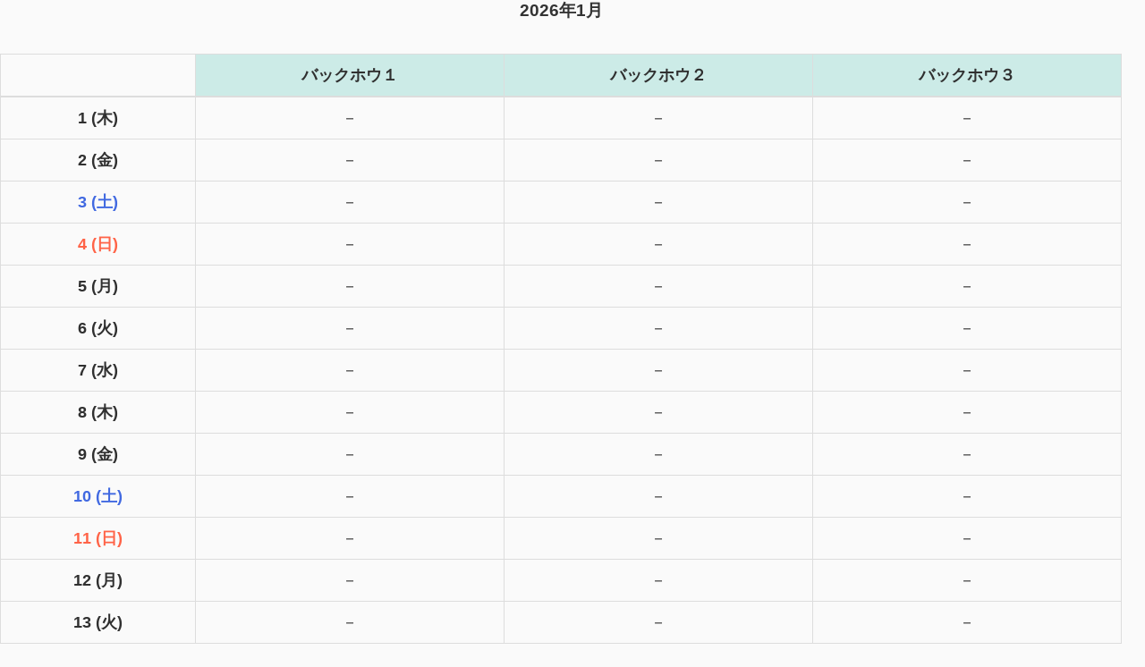

--- FILE ---
content_type: text/html; charset=UTF-8
request_url: https://www.nosai-niigata.or.jp/backhoe/?aid=6070&ymd=1671321600
body_size: 11073
content:
<!DOCTYPE html>
<html dir="ltr" lang="ja" class="no-js">
<head>

	<!-- Global site tag (gtag.js) - Google Analytics -->
	<script async src="https://www.googletagmanager.com/gtag/js?id=UA-15924199-1"></script>
	<script>
	  window.dataLayer = window.dataLayer || [];
	  function gtag(){dataLayer.push(arguments);}
	  gtag('js', new Date());

	  gtag('config', 'UA-15924199-1');
	</script>

	<meta charset="UTF-8">
	<meta http-equiv="X-UA-Compatible" content="IE=edge">
	<meta name="viewport" content="width=device-width" initial-scale=1 user-scalable=yes >

	

	<link rel="profile" href="https://www.nosai-niigata.or.jp">
	
        <!-- Favicons -->
        	<link rel="shortcut icon" href="https://www.nosai-niigata.or.jp/wps/wp-content/themes/NOSAI/images/favicon.png"/>

        <!-- Fonts -->
			<link rel="preconnect" href="https://fonts.gstatic.com">
			<link href="https://fonts.googleapis.com/css2?family=Noto+Sans+JP:wght@300;500;700&family=Noto+Serif+JP:wght@300;700&display=swap" rel="stylesheet">

        <!-- Stylesheets -->
    		<link href="https://www.nosai-niigata.or.jp/wps/wp-content/themes/NOSAI/assets/css/theme.css" rel="stylesheet" />
    		<link href="https://www.nosai-niigata.or.jp/wps/wp-content/themes/NOSAI/style.css" rel="stylesheet" />

			<style>img:is([sizes="auto" i], [sizes^="auto," i]) { contain-intrinsic-size: 3000px 1500px }</style>
	
		<!-- All in One SEO 4.9.3 - aioseo.com -->
		<title>バックホー利用予約状況 | 新潟県農業共済組合（NOSAI新潟）</title>
	<meta name="robots" content="max-image-preview:large" />
	<link rel="canonical" href="https://www.nosai-niigata.or.jp/backhoe/" />
	<meta name="generator" content="All in One SEO (AIOSEO) 4.9.3" />
		<!-- All in One SEO -->

<script type="text/javascript">
/* <![CDATA[ */
window._wpemojiSettings = {"baseUrl":"https:\/\/s.w.org\/images\/core\/emoji\/16.0.1\/72x72\/","ext":".png","svgUrl":"https:\/\/s.w.org\/images\/core\/emoji\/16.0.1\/svg\/","svgExt":".svg","source":{"concatemoji":"https:\/\/www.nosai-niigata.or.jp\/wps\/wp-includes\/js\/wp-emoji-release.min.js?ver=6.8.3"}};
/*! This file is auto-generated */
!function(s,n){var o,i,e;function c(e){try{var t={supportTests:e,timestamp:(new Date).valueOf()};sessionStorage.setItem(o,JSON.stringify(t))}catch(e){}}function p(e,t,n){e.clearRect(0,0,e.canvas.width,e.canvas.height),e.fillText(t,0,0);var t=new Uint32Array(e.getImageData(0,0,e.canvas.width,e.canvas.height).data),a=(e.clearRect(0,0,e.canvas.width,e.canvas.height),e.fillText(n,0,0),new Uint32Array(e.getImageData(0,0,e.canvas.width,e.canvas.height).data));return t.every(function(e,t){return e===a[t]})}function u(e,t){e.clearRect(0,0,e.canvas.width,e.canvas.height),e.fillText(t,0,0);for(var n=e.getImageData(16,16,1,1),a=0;a<n.data.length;a++)if(0!==n.data[a])return!1;return!0}function f(e,t,n,a){switch(t){case"flag":return n(e,"\ud83c\udff3\ufe0f\u200d\u26a7\ufe0f","\ud83c\udff3\ufe0f\u200b\u26a7\ufe0f")?!1:!n(e,"\ud83c\udde8\ud83c\uddf6","\ud83c\udde8\u200b\ud83c\uddf6")&&!n(e,"\ud83c\udff4\udb40\udc67\udb40\udc62\udb40\udc65\udb40\udc6e\udb40\udc67\udb40\udc7f","\ud83c\udff4\u200b\udb40\udc67\u200b\udb40\udc62\u200b\udb40\udc65\u200b\udb40\udc6e\u200b\udb40\udc67\u200b\udb40\udc7f");case"emoji":return!a(e,"\ud83e\udedf")}return!1}function g(e,t,n,a){var r="undefined"!=typeof WorkerGlobalScope&&self instanceof WorkerGlobalScope?new OffscreenCanvas(300,150):s.createElement("canvas"),o=r.getContext("2d",{willReadFrequently:!0}),i=(o.textBaseline="top",o.font="600 32px Arial",{});return e.forEach(function(e){i[e]=t(o,e,n,a)}),i}function t(e){var t=s.createElement("script");t.src=e,t.defer=!0,s.head.appendChild(t)}"undefined"!=typeof Promise&&(o="wpEmojiSettingsSupports",i=["flag","emoji"],n.supports={everything:!0,everythingExceptFlag:!0},e=new Promise(function(e){s.addEventListener("DOMContentLoaded",e,{once:!0})}),new Promise(function(t){var n=function(){try{var e=JSON.parse(sessionStorage.getItem(o));if("object"==typeof e&&"number"==typeof e.timestamp&&(new Date).valueOf()<e.timestamp+604800&&"object"==typeof e.supportTests)return e.supportTests}catch(e){}return null}();if(!n){if("undefined"!=typeof Worker&&"undefined"!=typeof OffscreenCanvas&&"undefined"!=typeof URL&&URL.createObjectURL&&"undefined"!=typeof Blob)try{var e="postMessage("+g.toString()+"("+[JSON.stringify(i),f.toString(),p.toString(),u.toString()].join(",")+"));",a=new Blob([e],{type:"text/javascript"}),r=new Worker(URL.createObjectURL(a),{name:"wpTestEmojiSupports"});return void(r.onmessage=function(e){c(n=e.data),r.terminate(),t(n)})}catch(e){}c(n=g(i,f,p,u))}t(n)}).then(function(e){for(var t in e)n.supports[t]=e[t],n.supports.everything=n.supports.everything&&n.supports[t],"flag"!==t&&(n.supports.everythingExceptFlag=n.supports.everythingExceptFlag&&n.supports[t]);n.supports.everythingExceptFlag=n.supports.everythingExceptFlag&&!n.supports.flag,n.DOMReady=!1,n.readyCallback=function(){n.DOMReady=!0}}).then(function(){return e}).then(function(){var e;n.supports.everything||(n.readyCallback(),(e=n.source||{}).concatemoji?t(e.concatemoji):e.wpemoji&&e.twemoji&&(t(e.twemoji),t(e.wpemoji)))}))}((window,document),window._wpemojiSettings);
/* ]]> */
</script>
<style id='wp-emoji-styles-inline-css' type='text/css'>

	img.wp-smiley, img.emoji {
		display: inline !important;
		border: none !important;
		box-shadow: none !important;
		height: 1em !important;
		width: 1em !important;
		margin: 0 0.07em !important;
		vertical-align: -0.1em !important;
		background: none !important;
		padding: 0 !important;
	}
</style>
<link rel='stylesheet' id='wp-block-library-css' href='https://www.nosai-niigata.or.jp/wps/wp-includes/css/dist/block-library/style.min.css?ver=6.8.3' type='text/css' media='all' />
<style id='classic-theme-styles-inline-css' type='text/css'>
/*! This file is auto-generated */
.wp-block-button__link{color:#fff;background-color:#32373c;border-radius:9999px;box-shadow:none;text-decoration:none;padding:calc(.667em + 2px) calc(1.333em + 2px);font-size:1.125em}.wp-block-file__button{background:#32373c;color:#fff;text-decoration:none}
</style>
<link rel='stylesheet' id='aioseo/css/src/vue/standalone/blocks/table-of-contents/global.scss-css' href='https://www.nosai-niigata.or.jp/wps/wp-content/plugins/all-in-one-seo-pack/dist/Lite/assets/css/table-of-contents/global.e90f6d47.css?ver=4.9.3' type='text/css' media='all' />
<style id='global-styles-inline-css' type='text/css'>
:root{--wp--preset--aspect-ratio--square: 1;--wp--preset--aspect-ratio--4-3: 4/3;--wp--preset--aspect-ratio--3-4: 3/4;--wp--preset--aspect-ratio--3-2: 3/2;--wp--preset--aspect-ratio--2-3: 2/3;--wp--preset--aspect-ratio--16-9: 16/9;--wp--preset--aspect-ratio--9-16: 9/16;--wp--preset--color--black: #000000;--wp--preset--color--cyan-bluish-gray: #abb8c3;--wp--preset--color--white: #ffffff;--wp--preset--color--pale-pink: #f78da7;--wp--preset--color--vivid-red: #cf2e2e;--wp--preset--color--luminous-vivid-orange: #ff6900;--wp--preset--color--luminous-vivid-amber: #fcb900;--wp--preset--color--light-green-cyan: #7bdcb5;--wp--preset--color--vivid-green-cyan: #00d084;--wp--preset--color--pale-cyan-blue: #8ed1fc;--wp--preset--color--vivid-cyan-blue: #0693e3;--wp--preset--color--vivid-purple: #9b51e0;--wp--preset--gradient--vivid-cyan-blue-to-vivid-purple: linear-gradient(135deg,rgba(6,147,227,1) 0%,rgb(155,81,224) 100%);--wp--preset--gradient--light-green-cyan-to-vivid-green-cyan: linear-gradient(135deg,rgb(122,220,180) 0%,rgb(0,208,130) 100%);--wp--preset--gradient--luminous-vivid-amber-to-luminous-vivid-orange: linear-gradient(135deg,rgba(252,185,0,1) 0%,rgba(255,105,0,1) 100%);--wp--preset--gradient--luminous-vivid-orange-to-vivid-red: linear-gradient(135deg,rgba(255,105,0,1) 0%,rgb(207,46,46) 100%);--wp--preset--gradient--very-light-gray-to-cyan-bluish-gray: linear-gradient(135deg,rgb(238,238,238) 0%,rgb(169,184,195) 100%);--wp--preset--gradient--cool-to-warm-spectrum: linear-gradient(135deg,rgb(74,234,220) 0%,rgb(151,120,209) 20%,rgb(207,42,186) 40%,rgb(238,44,130) 60%,rgb(251,105,98) 80%,rgb(254,248,76) 100%);--wp--preset--gradient--blush-light-purple: linear-gradient(135deg,rgb(255,206,236) 0%,rgb(152,150,240) 100%);--wp--preset--gradient--blush-bordeaux: linear-gradient(135deg,rgb(254,205,165) 0%,rgb(254,45,45) 50%,rgb(107,0,62) 100%);--wp--preset--gradient--luminous-dusk: linear-gradient(135deg,rgb(255,203,112) 0%,rgb(199,81,192) 50%,rgb(65,88,208) 100%);--wp--preset--gradient--pale-ocean: linear-gradient(135deg,rgb(255,245,203) 0%,rgb(182,227,212) 50%,rgb(51,167,181) 100%);--wp--preset--gradient--electric-grass: linear-gradient(135deg,rgb(202,248,128) 0%,rgb(113,206,126) 100%);--wp--preset--gradient--midnight: linear-gradient(135deg,rgb(2,3,129) 0%,rgb(40,116,252) 100%);--wp--preset--font-size--small: 13px;--wp--preset--font-size--medium: 20px;--wp--preset--font-size--large: 36px;--wp--preset--font-size--x-large: 42px;--wp--preset--spacing--20: 0.44rem;--wp--preset--spacing--30: 0.67rem;--wp--preset--spacing--40: 1rem;--wp--preset--spacing--50: 1.5rem;--wp--preset--spacing--60: 2.25rem;--wp--preset--spacing--70: 3.38rem;--wp--preset--spacing--80: 5.06rem;--wp--preset--shadow--natural: 6px 6px 9px rgba(0, 0, 0, 0.2);--wp--preset--shadow--deep: 12px 12px 50px rgba(0, 0, 0, 0.4);--wp--preset--shadow--sharp: 6px 6px 0px rgba(0, 0, 0, 0.2);--wp--preset--shadow--outlined: 6px 6px 0px -3px rgba(255, 255, 255, 1), 6px 6px rgba(0, 0, 0, 1);--wp--preset--shadow--crisp: 6px 6px 0px rgba(0, 0, 0, 1);}:where(.is-layout-flex){gap: 0.5em;}:where(.is-layout-grid){gap: 0.5em;}body .is-layout-flex{display: flex;}.is-layout-flex{flex-wrap: wrap;align-items: center;}.is-layout-flex > :is(*, div){margin: 0;}body .is-layout-grid{display: grid;}.is-layout-grid > :is(*, div){margin: 0;}:where(.wp-block-columns.is-layout-flex){gap: 2em;}:where(.wp-block-columns.is-layout-grid){gap: 2em;}:where(.wp-block-post-template.is-layout-flex){gap: 1.25em;}:where(.wp-block-post-template.is-layout-grid){gap: 1.25em;}.has-black-color{color: var(--wp--preset--color--black) !important;}.has-cyan-bluish-gray-color{color: var(--wp--preset--color--cyan-bluish-gray) !important;}.has-white-color{color: var(--wp--preset--color--white) !important;}.has-pale-pink-color{color: var(--wp--preset--color--pale-pink) !important;}.has-vivid-red-color{color: var(--wp--preset--color--vivid-red) !important;}.has-luminous-vivid-orange-color{color: var(--wp--preset--color--luminous-vivid-orange) !important;}.has-luminous-vivid-amber-color{color: var(--wp--preset--color--luminous-vivid-amber) !important;}.has-light-green-cyan-color{color: var(--wp--preset--color--light-green-cyan) !important;}.has-vivid-green-cyan-color{color: var(--wp--preset--color--vivid-green-cyan) !important;}.has-pale-cyan-blue-color{color: var(--wp--preset--color--pale-cyan-blue) !important;}.has-vivid-cyan-blue-color{color: var(--wp--preset--color--vivid-cyan-blue) !important;}.has-vivid-purple-color{color: var(--wp--preset--color--vivid-purple) !important;}.has-black-background-color{background-color: var(--wp--preset--color--black) !important;}.has-cyan-bluish-gray-background-color{background-color: var(--wp--preset--color--cyan-bluish-gray) !important;}.has-white-background-color{background-color: var(--wp--preset--color--white) !important;}.has-pale-pink-background-color{background-color: var(--wp--preset--color--pale-pink) !important;}.has-vivid-red-background-color{background-color: var(--wp--preset--color--vivid-red) !important;}.has-luminous-vivid-orange-background-color{background-color: var(--wp--preset--color--luminous-vivid-orange) !important;}.has-luminous-vivid-amber-background-color{background-color: var(--wp--preset--color--luminous-vivid-amber) !important;}.has-light-green-cyan-background-color{background-color: var(--wp--preset--color--light-green-cyan) !important;}.has-vivid-green-cyan-background-color{background-color: var(--wp--preset--color--vivid-green-cyan) !important;}.has-pale-cyan-blue-background-color{background-color: var(--wp--preset--color--pale-cyan-blue) !important;}.has-vivid-cyan-blue-background-color{background-color: var(--wp--preset--color--vivid-cyan-blue) !important;}.has-vivid-purple-background-color{background-color: var(--wp--preset--color--vivid-purple) !important;}.has-black-border-color{border-color: var(--wp--preset--color--black) !important;}.has-cyan-bluish-gray-border-color{border-color: var(--wp--preset--color--cyan-bluish-gray) !important;}.has-white-border-color{border-color: var(--wp--preset--color--white) !important;}.has-pale-pink-border-color{border-color: var(--wp--preset--color--pale-pink) !important;}.has-vivid-red-border-color{border-color: var(--wp--preset--color--vivid-red) !important;}.has-luminous-vivid-orange-border-color{border-color: var(--wp--preset--color--luminous-vivid-orange) !important;}.has-luminous-vivid-amber-border-color{border-color: var(--wp--preset--color--luminous-vivid-amber) !important;}.has-light-green-cyan-border-color{border-color: var(--wp--preset--color--light-green-cyan) !important;}.has-vivid-green-cyan-border-color{border-color: var(--wp--preset--color--vivid-green-cyan) !important;}.has-pale-cyan-blue-border-color{border-color: var(--wp--preset--color--pale-cyan-blue) !important;}.has-vivid-cyan-blue-border-color{border-color: var(--wp--preset--color--vivid-cyan-blue) !important;}.has-vivid-purple-border-color{border-color: var(--wp--preset--color--vivid-purple) !important;}.has-vivid-cyan-blue-to-vivid-purple-gradient-background{background: var(--wp--preset--gradient--vivid-cyan-blue-to-vivid-purple) !important;}.has-light-green-cyan-to-vivid-green-cyan-gradient-background{background: var(--wp--preset--gradient--light-green-cyan-to-vivid-green-cyan) !important;}.has-luminous-vivid-amber-to-luminous-vivid-orange-gradient-background{background: var(--wp--preset--gradient--luminous-vivid-amber-to-luminous-vivid-orange) !important;}.has-luminous-vivid-orange-to-vivid-red-gradient-background{background: var(--wp--preset--gradient--luminous-vivid-orange-to-vivid-red) !important;}.has-very-light-gray-to-cyan-bluish-gray-gradient-background{background: var(--wp--preset--gradient--very-light-gray-to-cyan-bluish-gray) !important;}.has-cool-to-warm-spectrum-gradient-background{background: var(--wp--preset--gradient--cool-to-warm-spectrum) !important;}.has-blush-light-purple-gradient-background{background: var(--wp--preset--gradient--blush-light-purple) !important;}.has-blush-bordeaux-gradient-background{background: var(--wp--preset--gradient--blush-bordeaux) !important;}.has-luminous-dusk-gradient-background{background: var(--wp--preset--gradient--luminous-dusk) !important;}.has-pale-ocean-gradient-background{background: var(--wp--preset--gradient--pale-ocean) !important;}.has-electric-grass-gradient-background{background: var(--wp--preset--gradient--electric-grass) !important;}.has-midnight-gradient-background{background: var(--wp--preset--gradient--midnight) !important;}.has-small-font-size{font-size: var(--wp--preset--font-size--small) !important;}.has-medium-font-size{font-size: var(--wp--preset--font-size--medium) !important;}.has-large-font-size{font-size: var(--wp--preset--font-size--large) !important;}.has-x-large-font-size{font-size: var(--wp--preset--font-size--x-large) !important;}
:where(.wp-block-post-template.is-layout-flex){gap: 1.25em;}:where(.wp-block-post-template.is-layout-grid){gap: 1.25em;}
:where(.wp-block-columns.is-layout-flex){gap: 2em;}:where(.wp-block-columns.is-layout-grid){gap: 2em;}
:root :where(.wp-block-pullquote){font-size: 1.5em;line-height: 1.6;}
</style>
<link rel='stylesheet' id='contact-form-7-css' href='https://www.nosai-niigata.or.jp/wps/wp-content/plugins/contact-form-7/includes/css/styles.css?ver=6.1.4' type='text/css' media='all' />
<link rel='stylesheet' id='to-top-css' href='https://www.nosai-niigata.or.jp/wps/wp-content/plugins/to-top/public/css/to-top-public.css?ver=2.5.5' type='text/css' media='all' />
<link rel='stylesheet' id='wp-pagenavi-css' href='https://www.nosai-niigata.or.jp/wps/wp-content/plugins/wp-pagenavi/pagenavi-css.css?ver=2.70' type='text/css' media='all' />
<link rel='stylesheet' id='mts_simple_booking_front-css' href='https://www.nosai-niigata.or.jp/wps/wp-content/plugins/mts-simple-booking/css/mtssb-front.css?ver=6.8.3' type='text/css' media='all' />
<link rel='stylesheet' id='cf7cf-style-css' href='https://www.nosai-niigata.or.jp/wps/wp-content/plugins/cf7-conditional-fields/style.css?ver=2.5.11' type='text/css' media='all' />
<script type="text/javascript" src="https://www.nosai-niigata.or.jp/wps/wp-includes/js/jquery/jquery.min.js?ver=3.7.1" id="jquery-core-js"></script>
<script type="text/javascript" src="https://www.nosai-niigata.or.jp/wps/wp-includes/js/jquery/jquery-migrate.min.js?ver=3.4.1" id="jquery-migrate-js"></script>
<script type="text/javascript" id="to-top-js-extra">
/* <![CDATA[ */
var to_top_options = {"scroll_offset":"100","icon_opacity":"50","style":"image","icon_type":"dashicons-arrow-up-alt2","icon_color":"#ffffff","icon_bg_color":"#000000","icon_size":"32","border_radius":"5","image":"https:\/\/www.nosai-niigata.or.jp\/wps\/wp-content\/uploads\/2021\/05\/to_top.png","image_width":"65","image_alt":"to_top","location":"bottom-right","margin_x":"20","margin_y":"20","show_on_admin":"0","enable_autohide":"0","autohide_time":"2","enable_hide_small_device":"0","small_device_max_width":"640","reset":"0"};
/* ]]> */
</script>
<script async type="text/javascript" src="https://www.nosai-niigata.or.jp/wps/wp-content/plugins/to-top/public/js/to-top-public.js?ver=2.5.5" id="to-top-js"></script>
<link rel="https://api.w.org/" href="https://www.nosai-niigata.or.jp/wp-json/" /><link rel="alternate" title="JSON" type="application/json" href="https://www.nosai-niigata.or.jp/wp-json/wp/v2/pages/6071" /><link rel="EditURI" type="application/rsd+xml" title="RSD" href="https://www.nosai-niigata.or.jp/wps/xmlrpc.php?rsd" />
<meta name="generator" content="WordPress 6.8.3" />
<link rel='shortlink' href='https://www.nosai-niigata.or.jp/?p=6071' />
<link rel="alternate" title="oEmbed (JSON)" type="application/json+oembed" href="https://www.nosai-niigata.or.jp/wp-json/oembed/1.0/embed?url=https%3A%2F%2Fwww.nosai-niigata.or.jp%2Fbackhoe%2F" />
<link rel="alternate" title="oEmbed (XML)" type="text/xml+oembed" href="https://www.nosai-niigata.or.jp/wp-json/oembed/1.0/embed?url=https%3A%2F%2Fwww.nosai-niigata.or.jp%2Fbackhoe%2F&#038;format=xml" />
<script src="https://ajaxzip3.github.io/ajaxzip3.js" charset="UTF-8"></script>
    <script type="text/javascript">
    jQuery(function($){
    $("#zip").attr('onKeyUp', 'AjaxZip3.zip2addr(this,\'\',\'address1\',\'address1\');');
})</script><link rel="icon" href="https://www.nosai-niigata.or.jp/wps/wp-content/uploads/2021/06/cropped-favicon-32x32.png" sizes="32x32" />
<link rel="icon" href="https://www.nosai-niigata.or.jp/wps/wp-content/uploads/2021/06/cropped-favicon-192x192.png" sizes="192x192" />
<link rel="apple-touch-icon" href="https://www.nosai-niigata.or.jp/wps/wp-content/uploads/2021/06/cropped-favicon-180x180.png" />
<meta name="msapplication-TileImage" content="https://www.nosai-niigata.or.jp/wps/wp-content/uploads/2021/06/cropped-favicon-270x270.png" />
		<style type="text/css" id="wp-custom-css">
			.page-id-7765 section#content dl { border-bottom: 1px solid #009e84; padding-bottom: 0.625rem; margin-bottom: 1.25rem; }
.page-id-7765 section#content dl dt,
.page-id-7765 section#content dl dd { float: left; }

.page-id-7765 section#content dl dt span:before { 
    content:"　　";
    display: inline-block;
	margin-right: 1rem;
	padding: 0.25rem 0.75rem;
}
.page-id-7765 section#content dl dt span.manda:before {
    content:"必須";
    display: inline-block;
		white-space: nowrap;
	margin-right: 1rem;
	padding: 0.2rem 0.6rem;
	background-color: #009c84; color: #FFF; border-radius: 4px;
	font-size: 0.85rem;
    width: 47px;
    height: 27px;
}

.page-id-7765 section#content input,
.page-id-7765 section#content textarea { width: 100%; border: 1px solid #aaa; border-radius: 4px; background-color: #ecedf2; padding: 0.375rem 0.8rem }

.page-id-7765 section#content p.fs-2 { text-align: center; margin-top: 2rem; margin-bottom: 1.8rem; }

.page-id-7765 section#content dl.accept { border: 0; }
.page-id-7765 section#content dl.accept dt { background-color: #ccebe7; padding-top: 1.5rem; padding-bottom: 1.5rem; }
.page-id-7765 section#content dl.accept dd { background-color: #ccebe7; padding-top: 1.5rem; padding-bottom: 1.35rem; }

.page-id-7765 section#content dl.accept label { width: 100%; }
.page-id-7765 section#content .wpcf7-list-item { width: 100%; }
.page-id-7765 section#content input[type="checkbox"] { width: 10%; }
.page-id-7765 section#content .wpcf7-list-item-label { font-weight: 800; font-size: 1.125rem; }
.page-id-7765 section#content dl.accept span.manda:before { margin-left: 1.5rem; }

.page-id-7765 section#content #send { color: #FFF; background-color: #009c84; font-size: 1.375rem; width: 20%; padding-top: 1rem; padding-bottom: 1rem; }
.page-id-7765 section#content .wpcf7-submit:disabled { opacity: 0.4; transition-duration: 0.2s; }

@media (max-width: 767px) {
	.page-id-7765 section#content dl dt { padding-bottom: 0.8rem; }
	.page-id-7765 section#content dl dt span:before { display: none; }
	.page-id-7765 section#content #send { width: 100%; }
}




.page-id-8882 section#content h2 { border-bottom: 5px solid #009e84; padding-bottom: 0.625rem; margin-bottom: 1.25rem; }

.page-id-8882 section#content dl {  padding-bottom: 0.625rem; margin-bottom: 1.25rem; }
.page-id-7765 section#content dl dt,
.page-id-8882 section#content dl dd { float: left; }

.page-id-7765 section#content dl dt span:before { 
    content:"　　";
    display: inline-block;
	margin-right: 1rem;
	padding: 0.25rem 0.75rem;
}
.page-id-8882 section#content dl dt span.manda:before {
    content:"必須";
    display: inline-block;
		white-space: nowrap;
	margin-right: 1rem;
	padding: 0.2rem 0.6rem;
	background-color: #009c84; color: #FFF; border-radius: 4px;
	font-size: 0.85rem;
    width: 47px;
    height: 27px;
}

.page-id-7765 section#content input{ width: 100%;}

.page-id-8882 section#content textarea { width: 100%; border: 1px solid #aaa; border-radius: 4px; background-color: #ecedf2; padding: 0.375rem 0.8rem; height: 10rem;}

.page-id-8882 section#content input { border: 1px solid #aaa; border-radius: 4px; background-color: #ecedf2; padding: 0.375rem 0.8rem;}

.page-id-8882 section#content input.wpcf7-free-text { width:3
	00px;}

.page-id-8882 section#content input.wpcf7-text { width:200px;}

.page-id-8882 section#content input.wpcf7-email { width:300px;}

.page-id-8882 section#content input.wpcf7-free-text[name="_wpcf7_free_text_relationship"] { width:200px;}

.page-id-8882 section#content input.wpcf7-text[name="address2"] { width:400px;}

.page-id-8882 section#content p.fs-2 { text-align: center; margin-top: 2rem; margin-bottom: 1.8rem; }

.page-id-8882 section#content dl.accept { border: 0; }
.page-id-7765 section#content dl.accept dt { background-color: #ccebe7; padding-top: 1.5rem; padding-bottom: 1.5rem; }
.page-id-7765 section#content dl.accept dd { background-color: #ccebe7; padding-top: 1.5rem; padding-bottom: 1.35rem; }

.page-id-7765 section#content dl.accept label { width: 100%; }
.page-id-7765 section#content .wpcf7-list-item { width: 100%; }
.page-id-7765 section#content input[type="checkbox"] { width: 10%; }
.page-id-8882 section#content .wpcf7-list-item-label { font-weight: 800; font-size: 1.125rem; }
.page-id-8882 section#content dl.accept span.manda:before { margin-left: 1.5rem; }

.page-id-8882 section#content #send { color: #FFF; background-color: #009c84; font-size: 1.375rem; width: 20%; padding-top: 1rem; padding-bottom: 1rem; }
.page-id-8882 section#content .wpcf7-submit:disabled { opacity: 0.4; transition-duration: 0.2s; }



.page-id-10052 section#content dl { border-bottom: 1px solid #009e84; padding-bottom: 0.625rem; margin-bottom: 1.25rem; }
.page-id-10052 section#content dl dt,
.page-id-10052 section#content dl dd { float: left; }
.page-id-10052 section#content dl dt span:before { 
    content:"　　";
    display: inline-block;
	margin-right: 1rem;
	padding: 0.25rem 0.75rem;
}

.page-id-10052 section#content dl dt.higai span:before {
    content:"　　";
    display: inline-block;
	margin-right: 1rem;
	padding: 0.25rem 0 0.25rem 0.75rem;
}
.page-id-10052 section#content dl dt.higai span.wpcf7-list-item-label:before {
    content:"　　";
    display: inline-block;
	margin-right: 0;
	padding: 0.25rem 0 ;
}

.page-id-10052 section#content dl dt span.manda:before {
    content:"必須";
    display: inline-block;
	white-space: nowrap;
	margin-right: 1rem;
	padding: 0.2rem 0.6rem;
	background-color: #009c84; color: #FFF; border-radius: 4px;
	font-size: 0.85rem;
    width: 47px;
    height: 27px;
}


.page-id-10052 section#content input,
.page-id-10052 section#content textarea { width: 100%; border: 1px solid #aaa; border-radius: 4px; background-color: #ecedf2; padding: 0.375rem 0.8rem }

.page-id-10052 section#content select,
.page-id-10052 section#content input.wpcf7-date { width: auto; border: 1px solid #aaa; border-radius: 4px; background-color: #ecedf2; padding: 0.375rem 0.8rem }
.page-id-10052 section#content dd p { font-weight: 700; }

.page-id-10052 section#content p.fs-2 { text-align: center; margin-top: 2rem; margin-bottom: 1.8rem; }

.page-id-10052 section#content dl.accept { border: 0; }
.page-id-10052 section#content dl.accept dt p,
.page-id-10052 section#content dl.accept dd p { margin-bottom: 0; }

.page-id-10052 section#content dl.accept dt,
.page-id-10052 section#content dl.accept dd { background-color: #ccebe7; padding-top: 1.5rem; padding-bottom: 1.35rem; }

.page-id-10052 section#content dl.accept label { width: 100%; }
.page-id-10052 section#content .wpcf7-list-item { width: 100%; }
.page-id-10052 section#content input[type="checkbox"] { width: 10%; }
.page-id-10052 section#content .wpcf7-list-item-label { font-weight: 800; font-size: 1.125rem; }
.page-id-10052 section#content dl.accept span.manda:before { margin-left: 1.5rem; }

.page-id-10052 section#content #send { color: #FFF; background-color: #009c84; font-size: 1.375rem; width: 20%; padding-top: 1rem; padding-bottom: 1rem; }
.page-id-10052 section#content .wpcf7-submit:disabled { opacity: 0.4; transition-duration: 0.2s; }

.page-id-10052 section#content dt.higai span.wpcf7-form-control-wrap:before,
.page-id-10052 section#content dt.higai span.wpcf7-form-control:before { display: none; }
.page-id-10052 section#content dt.higai span.wpcf7-form-control { display: flex; }
.page-id-10052 section#content dt.higai-m p:nth-of-type(1),
.page-id-10052 section#content dt.higai-m p:nth-of-type(2) { margin-bottom: 0.5rem; }
.page-id-10052 section#content .color_009 p { margin-bottom: 1.5rem; }


.page-id-10052 .contact_info .tel_01,
.page-id-10052 .contact_info .tel_02 { flex-basis: 37% !important; }

@media (max-width: 1200px) {
	.page-id-10052 .contact_info .tel_01,
	.page-id-10052 .contact_info .tel_02 { flex-basis: 50% !important; }
}

@media (max-width: 767px) {
	.page-id-10052 section#content dl dt { padding-bottom: 0.8rem; }
	.page-id-10052 section#content dl dt span:before { display: none; }*/
	.page-id-10052 section#content #send { width: 100%; }
	.page-id-10052 section#content dt.higai span.wpcf7-form-control { flex-direction: column; }

	.page-id-10052 h2.fs-3 { font-size: 20px !important; }
	.page-id-10052 p.top_text { font-size: 16px !important; text-align: left; }
	.page-id-10052 .warning_wrap :where(.wp-block-columns.is-layout-flex) { gap: 0; }
	.page-id-10052 .contact_info { gap: 0; }
	.page-id-10052 .contact_info p { margin-bottom: 0; }
	.page-id-10052 .container-xxl h3,
	.page-id-10052 .container-xxl .accept p.fs-2 { font-size: 20px !important; }

	.page-id-10052 section#content dl.accept dt,
	.page-id-10052 section#content dl.accept dd { background-color: #ccebe7; padding-top: 1rem; padding-bottom: 0.5rem; }
}

@media (max-width: 767px) {
	.page-id-10052 section#content dl dt { padding-bottom: 0.8rem; }
	.page-id-10052 section#content dl dt span:before { display: none; }
	.page-id-10052 section#content #send { width: 100%; }



@media (max-width: 767px) {
	.page-id-7765 section#content dl dt { padding-bottom: 0.8rem; }
	.page-id-7765 section#content dl dt span:before { display: none; }
	.page-id-8882 section#content #send { width: 100%; }
}
		</style>
		<!-- To Top Custom CSS --><style type='text/css'>#to_top_scrollup {background-color: transparent; color: transparent; height: auto; width: 65px;}</style>	</head>


	<body id="page-top" class="wp-singular page-template-default page page-id-6071 wp-theme-NOSAI">

		<div id="preloader"></div>


		
		<div id="sticky" class="d-none d-lg-block">
			<div id="menu1"><a href="https://www.nosai-niigata.or.jp/shunyuhoken">収入保険のご案内</a></div>
			<div id="menu2"><a href="https://www.nosai-niigata.or.jp/inquiry">
				<img src="https://www.nosai-niigata.or.jp/wps/wp-content/themes/NOSAI/images/mail_icon.png" alt="→" class="mail_mark" />お問い合わせ</a>
			</div>
			<div id="menu3"><a href="https://lin.ee/Rrd2HZv" target="_blank"><img src="https://www.nosai-niigata.or.jp/wps/wp-content/themes/NOSAI/images/line_icon.png" alt="LINE" class="no-resp" /></a></div>
		</div>


	    	<nav class="navbar navbar-expand-xl navbar-light fixed-top backdrop shadow-transition py-4 py_sm_1 px_sm_0" data-navbar-on-scroll="data-navbar-on-scroll" >
				<div class="container px_sm_0">

					<h1 class="px_sm_3">
						<a class="navbar-brand d-flex align-items-center fw-semi-bold fs-3" href="https://www.nosai-niigata.or.jp">
							<img class="me-3" src="https://www.nosai-niigata.or.jp/wps/wp-content/themes/NOSAI/images/logo.png" alt="新潟県農業共済組合（NOSAI新潟）" />
						</a>
					</h1>

          			<button class="navbar-toggler collapsed" type="button" data-bs-toggle="collapse" data-bs-target="#navbarSupportedContent" aria-controls="navbarSupportedContent" aria-expanded="false" aria-label="Toggle navigation">
						<span class="navbar-toggler-icon"></span>
					</button>

			        <div class="collapse navbar-collapse border-top border-xl-0 mt-4 mt-xl-0" id="navbarSupportedContent">
			        	<ul class="navbar-nav mx-auto pt-2 pt-lg-0 font-base">

							<li id="menu-item-4851" class="menu-item menu-item-type-post_type menu-item-object-page menu-item-home menu-item-4851"><a href="https://www.nosai-niigata.or.jp/">HOME</a></li>
<li id="menu-item-4734" class="menu-item menu-item-type-post_type menu-item-object-page menu-item-4734"><a href="https://www.nosai-niigata.or.jp/about-us/">NOSAIとは</a></li>
<li id="menu-item-4735" class="menu-item menu-item-type-post_type menu-item-object-page menu-item-4735"><a href="https://www.nosai-niigata.or.jp/nogyokyosai/">農業共済制度</a></li>
<li id="menu-item-4736" class="menu-item menu-item-type-post_type menu-item-object-page menu-item-4736"><a href="https://www.nosai-niigata.or.jp/shunyuhoken/">収入保険制度</a></li>
<li id="menu-item-4737" class="menu-item menu-item-type-post_type menu-item-object-page menu-item-4737"><a href="https://www.nosai-niigata.or.jp/koho/">広報活動</a></li>
<li id="menu-item-7959" class="menu-item menu-item-type-post_type menu-item-object-page menu-item-7959"><a href="https://www.nosai-niigata.or.jp/about-us/saiyo/">採用情報</a></li>
<li id="menu-item-4740" class="menu-item menu-item-type-post_type menu-item-object-page menu-item-4740"><a href="https://www.nosai-niigata.or.jp/news/">NEWS</a></li>
<li id="menu-item-4741" class="menu-item menu-item-type-post_type menu-item-object-page menu-item-4741"><a href="https://www.nosai-niigata.or.jp/inquiry/">お問い合わせ</a></li>

							<li class="line">
								<a href="https://lin.ee/Rrd2HZv" target="_blank">
									<img class="me-3" src="https://www.nosai-niigata.or.jp/wps/wp-content/themes/NOSAI/images/line_icon_navi_bk.png" alt="line" />
								</a>
							</li>

			    		</ul>
					</div>

				</div>
			</nav>











        <div class="list-monthly-calendar">
            <h3 class="calendar-title">予約カレンダー</h3>            <table>
                <caption class="calendar-caption">2026年1月</caption>
        <thead>
        <tr>
            <th class="list-header article-name"></th><th class="a6068">バックホウ１</th><th class="a6069">バックホウ２</th><th class="a6070">バックホウ３</th>        </tr>
        </thead>
        <tbody>
        <tr class="row1"><th class="list-header day-number thu">1 (木)</th><td class="list-box thu disable">－</td><td class="list-box thu disable">－</td><td class="list-box thu disable">－</td></tr>
<tr class="row0"><th class="list-header day-number fri">2 (金)</th><td class="list-box fri disable">－</td><td class="list-box fri disable">－</td><td class="list-box fri disable">－</td></tr>
<tr class="row1"><th class="list-header day-number sat">3 (土)</th><td class="list-box sat disable">－</td><td class="list-box sat disable">－</td><td class="list-box sat disable">－</td></tr>
<tr class="row0"><th class="list-header day-number sun">4 (日)</th><td class="list-box sun disable">－</td><td class="list-box sun disable">－</td><td class="list-box sun disable">－</td></tr>
<tr class="row1"><th class="list-header day-number mon">5 (月)</th><td class="list-box mon disable">－</td><td class="list-box mon disable">－</td><td class="list-box mon disable">－</td></tr>
<tr class="row0"><th class="list-header day-number tue">6 (火)</th><td class="list-box tue disable">－</td><td class="list-box tue disable">－</td><td class="list-box tue disable">－</td></tr>
<tr class="row1"><th class="list-header day-number wed">7 (水)</th><td class="list-box wed disable">－</td><td class="list-box wed disable">－</td><td class="list-box wed disable">－</td></tr>
<tr class="row0"><th class="list-header day-number thu">8 (木)</th><td class="list-box thu disable">－</td><td class="list-box thu disable">－</td><td class="list-box thu disable">－</td></tr>
<tr class="row1"><th class="list-header day-number fri">9 (金)</th><td class="list-box fri disable">－</td><td class="list-box fri disable">－</td><td class="list-box fri disable">－</td></tr>
<tr class="row0"><th class="list-header day-number sat">10 (土)</th><td class="list-box sat disable">－</td><td class="list-box sat disable">－</td><td class="list-box sat disable">－</td></tr>
<tr class="row1"><th class="list-header day-number sun">11 (日)</th><td class="list-box sun disable">－</td><td class="list-box sun disable">－</td><td class="list-box sun disable">－</td></tr>
<tr class="row0"><th class="list-header day-number mon">12 (月)</th><td class="list-box mon disable">－</td><td class="list-box mon disable">－</td><td class="list-box mon disable">－</td></tr>
<tr class="row1"><th class="list-header day-number tue">13 (火)</th><td class="list-box tue disable">－</td><td class="list-box tue disable">－</td><td class="list-box tue disable">－</td></tr>
<tr class="row0"><th class="list-header day-number wed">14 (水)</th><td class="list-box wed disable">－</td><td class="list-box wed disable">－</td><td class="list-box wed disable">－</td></tr>
<tr class="row1"><th class="list-header day-number thu">15 (木)</th><td class="list-box thu disable">－</td><td class="list-box thu disable">－</td><td class="list-box thu disable">－</td></tr>
<tr class="row0"><th class="list-header day-number fri">16 (金)</th><td class="list-box fri disable">－</td><td class="list-box fri disable">－</td><td class="list-box fri disable">－</td></tr>
<tr class="row1"><th class="list-header day-number sat">17 (土)</th><td class="list-box sat disable">－</td><td class="list-box sat disable">－</td><td class="list-box sat disable">－</td></tr>
<tr class="row0"><th class="list-header day-number sun">18 (日)</th><td class="list-box sun disable">－</td><td class="list-box sun disable">－</td><td class="list-box sun disable">－</td></tr>
<tr class="row1"><th class="list-header day-number mon">19 (月)</th><td class="list-box mon disable">－</td><td class="list-box mon disable">－</td><td class="list-box mon disable">－</td></tr>
<tr class="row0"><th class="list-header day-number tue">20 (火)</th><td class="list-box tue disable">－</td><td class="list-box tue disable">－</td><td class="list-box tue disable">－</td></tr>
<tr class="row1"><th class="list-header day-number wed">21 (水)</th><td class="list-box wed disable">－</td><td class="list-box wed disable">－</td><td class="list-box wed disable">－</td></tr>
<tr class="row0"><th class="list-header day-number thu">22 (木)</th><td class="list-box thu disable">－</td><td class="list-box thu disable">－</td><td class="list-box thu disable">－</td></tr>
<tr class="row1"><th class="list-header day-number fri">23 (金)</th><td class="list-box fri disable">－</td><td class="list-box fri disable">－</td><td class="list-box fri disable">－</td></tr>
<tr class="row0"><th class="list-header day-number sat">24 (土)</th><td class="list-box sat disable">－</td><td class="list-box sat disable">－</td><td class="list-box sat disable">－</td></tr>
<tr class="row1"><th class="list-header day-number sun">25 (日)</th><td class="list-box sun disable">－</td><td class="list-box sun disable">－</td><td class="list-box sun disable">－</td></tr>
<tr class="row0"><th class="list-header day-number mon">26 (月)</th><td class="list-box mon disable">－</td><td class="list-box mon disable">－</td><td class="list-box mon disable">－</td></tr>
<tr class="row1"><th class="list-header day-number tue">27 (火)</th><td class="list-box tue disable">－</td><td class="list-box tue disable">－</td><td class="list-box tue disable">－</td></tr>
<tr class="row0"><th class="list-header day-number wed">28 (水)</th><td class="list-box wed disable">－</td><td class="list-box wed disable">－</td><td class="list-box wed disable">－</td></tr>
<tr class="row1"><th class="list-header day-number thu">29 (木)</th><td class="list-box thu disable">－</td><td class="list-box thu disable">－</td><td class="list-box thu disable">－</td></tr>
<tr class="row0"><th class="list-header day-number fri">30 (金)</th><td class="list-box fri disable">－</td><td class="list-box fri disable">－</td><td class="list-box fri disable">－</td></tr>
<tr class="row1"><th class="list-header day-number sat">31 (土)</th><td class="list-box sat disable">－</td><td class="list-box sat disable">－</td><td class="list-box sat disable">－</td></tr>
        </tbody>


            </table>
                    <div class="monthly-prev-next">
            <div class="monthly-prev"><span class="no-link">2025年12月</span></div>
            <div class="monthly-next"><a href="/backhoe/?aid=6070&amp;ymd=1671321600&amp;ym=2026-2">2026年2月</a></div>
            <br style="clear:both" />
        </div>


        </div>





<style>
.list-monthly-calendar { margin-top: 60px; }
.calendar-title { display: none; }
.calendar-mark { pointer-events: none; }
.calendar-caption {
    position: absolute;
    top: -70px;
    left: 0;
    right: 0;
    color: #333; font-weight: 800;
}
.monthly-prev-next { padding-top: 20px; }
table th.a6068,table th.a6069,table th.a6070 { background-color: #ccebe7; }
</style>


	<!-- Link -->

	<section id="services" class="py-1 pt-7 py_sm_0">

		<div class="container">
			<div class="row justify-content-center">

				
				<div class="col-xl-10 text-center my-5 mt-0 my_sm_4  d-none d-md-block">

		        	<ul class="nav justify-content-center">
						<li id="menu-item-4787" class="menu-item menu-item-type-post_type menu-item-object-page menu-item-4787"><a href="https://www.nosai-niigata.or.jp/sitemap/">サイトマップ</a></li>
<li id="menu-item-4788" class="menu-item menu-item-type-post_type menu-item-object-page menu-item-4788"><a href="https://www.nosai-niigata.or.jp/privacy/">個人情報保護方針</a></li>
<li id="menu-item-4789" class="menu-item menu-item-type-post_type menu-item-object-page menu-item-4789"><a href="https://www.nosai-niigata.or.jp/compliance/">コンプライアンス基本方針</a></li>
<li id="menu-item-6295" class="menu-item menu-item-type-post_type menu-item-object-page menu-item-6295"><a href="https://www.nosai-niigata.or.jp/solicitation/">勧誘方針</a></li>
<li id="menu-item-4790" class="menu-item menu-item-type-post_type menu-item-object-page menu-item-4790"><a href="https://www.nosai-niigata.or.jp/hanshakaihoshin/">反社会的勢力への対応に関する基本方針</a></li>
<li id="menu-item-10012" class="menu-item menu-item-type-post_type menu-item-object-page menu-item-10012"><a href="https://www.nosai-niigata.or.jp/customer-harassment/">カスタマーハラスメントに関する基本方針</a></li>
		    		</ul>

				</div>

				<div class="col-xl-10 text-center my-5 mt-0 my_sm_4  d-none d-xs-block d-sm-none">

		        	<ul class="smp justify-content-center">
						<li class="menu-item menu-item-type-post_type menu-item-object-page menu-item-4787"><a href="https://www.nosai-niigata.or.jp/sitemap/">サイトマップ</a></li>
<li class="menu-item menu-item-type-post_type menu-item-object-page menu-item-4788"><a href="https://www.nosai-niigata.or.jp/privacy/">個人情報保護方針</a></li>
<li class="menu-item menu-item-type-post_type menu-item-object-page menu-item-4789"><a href="https://www.nosai-niigata.or.jp/compliance/">コンプライアンス基本方針</a></li>
<li class="menu-item menu-item-type-post_type menu-item-object-page menu-item-6295"><a href="https://www.nosai-niigata.or.jp/solicitation/">勧誘方針</a></li>
<li class="menu-item menu-item-type-post_type menu-item-object-page menu-item-4790"><a href="https://www.nosai-niigata.or.jp/hanshakaihoshin/">反社会的勢力への対応に関する基本方針</a></li>
<li class="menu-item menu-item-type-post_type menu-item-object-page menu-item-10012"><a href="https://www.nosai-niigata.or.jp/customer-harassment/">カスタマーハラスメントに関する基本方針</a></li>
		    		</ul>

				</div>

			</div>

		</div>

	</section>


      <footer class="py-0">

        <div class="container">

			<div class="row justify-content-md-center pb-2 pt-7 pt_sm_3">

	            <div class="col-md-10 col-lg-12 col-xl-10 col-xxl-8 mb-0 my_sm_0">

					<div class="row g-4">

						<div class="col-md-5 col-lg-3 mb-4 pt-3 my_sm_0 mt_sm_3">

							<a class="d-flex align-items-center fw-semi-bold fs-3" href="https://www.nosai-niigata.or.jp"> 
								<img class="me-3" src="https://www.nosai-niigata.or.jp/wps/wp-content/themes/NOSAI/images/logo_wh.png" alt="新潟県農業共済組合（NOSAI新潟）" />
							</a>

						</div>

						<div class="col-md-7 col-lg-5 mb-4 pt-3 pt_sm_3 my_sm_0">

							<p>
								新潟県農業共済組合（NOSAI新潟）<br>〒950-0327<br>
								新潟県新潟市江南区和田字下通635番地1<br>TEL. 025-288-6888
							</p>

						</div>

						<div class="col-lg-2 mb-4 d-none d-md-block">

				        	<ul class="nav">

								<li id="menu-item-4844" class="menu-item menu-item-type-post_type menu-item-object-page menu-item-home menu-item-4844"><a href="https://www.nosai-niigata.or.jp/">HOME</a></li>
<li id="menu-item-4792" class="menu-item menu-item-type-post_type menu-item-object-page menu-item-4792"><a href="https://www.nosai-niigata.or.jp/about-us/">NOSAIとは</a></li>
<li id="menu-item-4793" class="menu-item menu-item-type-post_type menu-item-object-page menu-item-4793"><a href="https://www.nosai-niigata.or.jp/nogyokyosai/">農業共済制度</a></li>
<li id="menu-item-4794" class="menu-item menu-item-type-post_type menu-item-object-page menu-item-4794"><a href="https://www.nosai-niigata.or.jp/shunyuhoken/">収入保険制度</a></li>

				    		</ul>

						</div>

						<div class="col-lg-2 mb-4 d-none d-md-block">

				        	<ul class="nav">

								<li id="menu-item-4795" class="menu-item menu-item-type-post_type menu-item-object-page menu-item-4795"><a href="https://www.nosai-niigata.or.jp/koho/">広報活動</a></li>
<li id="menu-item-4796" class="menu-item menu-item-type-post_type menu-item-object-page menu-item-4796"><a href="https://www.nosai-niigata.or.jp/news/">NEWS</a></li>
<li id="menu-item-4797" class="menu-item menu-item-type-post_type menu-item-object-page menu-item-4797"><a href="https://www.nosai-niigata.or.jp/inquiry/">お問い合わせ</a></li>
<li id="menu-item-4798" class="menu-item menu-item-type-post_type menu-item-object-page menu-item-4798"><a href="https://www.nosai-niigata.or.jp/link/">リンク集</a></li>

				    		</ul>

						</div>

					</div>

	            </div>

			</div>

			<div class="row">
				<div class="col-xl-12 mb-2">
					<p class="mb-3 my-4 mt_sm_0 text-100 text-center">&copy; 新潟県農業共済組合</p>
				</div>
			</div>

		</div><!-- end of .container-->

      </footer>





			<!-- ===============================================-->
			<!--    JavaScripts-->
			<!-- ===============================================-->
			<script type="text/javascript" src="https://ajax.googleapis.com/ajax/libs/jquery/3.6.1/jquery.min.js"></script>
			<script src="https://www.nosai-niigata.or.jp/wps/wp-content/themes/NOSAI/vendors/@popperjs/popper.min.js"></script>
			<script src="https://www.nosai-niigata.or.jp/wps/wp-content/themes/NOSAI/vendors/bootstrap/bootstrap.min.js"></script>
<!--
			<script src="https://www.nosai-niigata.or.jp/wps/wp-content/themes/NOSAI/vendors/is/is.min.js"></script>
-->
			<script src="https://www.nosai-niigata.or.jp/wps/wp-content/themes/NOSAI/assets/js/theme.js"></script>

			<script src="https://www.nosai-niigata.or.jp/wps/wp-content/themes/NOSAI/assets/js/matchHeight/jquery.matchHeight-min.js"></script>
        	<script src="https://www.nosai-niigata.or.jp/wps/wp-content/themes/NOSAI/assets/js/jquery.rwdImageMaps.min.js" type="text/javascript"></script>
			<script src="https://www.nosai-niigata.or.jp/wps/wp-content/themes/NOSAI/wpforge-functions.js"></script>


			<!-- Polyfill.io will load polyfills your browser needs -->
			<script crossorigin="anonymous" src="https://polyfill.io/v3/polyfill.min.js"></script>
			<script>
			  // Fix preventDefault for IE
			  (function () {
			    var workingDefaultPrevented = (function () {
			      var e = document.createEvent('CustomEvent')
			      e.initEvent('Bootstrap', true, true)
			      e.preventDefault()
			      return e.defaultPrevented
			    })()

			    if (!workingDefaultPrevented) {
			      var origPreventDefault = Event.prototype.preventDefault
			      Event.prototype.preventDefault = function () {
			        if (!this.cancelable) {
			          return
			        }

			        origPreventDefault.call(this)
			        Object.defineProperty(this, 'defaultPrevented', {
			          get: function () {
			            return true
			          },
			          configurable: true
			        })
			      }
			    }
			  })()
			</script>


		<script type="speculationrules">
{"prefetch":[{"source":"document","where":{"and":[{"href_matches":"\/*"},{"not":{"href_matches":["\/wps\/wp-*.php","\/wps\/wp-admin\/*","\/wps\/wp-content\/uploads\/*","\/wps\/wp-content\/*","\/wps\/wp-content\/plugins\/*","\/wps\/wp-content\/themes\/NOSAI\/*","\/*\\?(.+)"]}},{"not":{"selector_matches":"a[rel~=\"nofollow\"]"}},{"not":{"selector_matches":".no-prefetch, .no-prefetch a"}}]},"eagerness":"conservative"}]}
</script>
<span id="to_top_scrollup"><img alt="to_top" src="//www.nosai-niigata.or.jp/wps/wp-content/uploads/2021/05/to_top.png"/></span><script type="text/javascript" src="https://www.nosai-niigata.or.jp/wps/wp-includes/js/dist/hooks.min.js?ver=4d63a3d491d11ffd8ac6" id="wp-hooks-js"></script>
<script type="text/javascript" src="https://www.nosai-niigata.or.jp/wps/wp-includes/js/dist/i18n.min.js?ver=5e580eb46a90c2b997e6" id="wp-i18n-js"></script>
<script type="text/javascript" id="wp-i18n-js-after">
/* <![CDATA[ */
wp.i18n.setLocaleData( { 'text direction\u0004ltr': [ 'ltr' ] } );
/* ]]> */
</script>
<script type="text/javascript" src="https://www.nosai-niigata.or.jp/wps/wp-content/plugins/contact-form-7/includes/swv/js/index.js?ver=6.1.4" id="swv-js"></script>
<script type="text/javascript" id="contact-form-7-js-translations">
/* <![CDATA[ */
( function( domain, translations ) {
	var localeData = translations.locale_data[ domain ] || translations.locale_data.messages;
	localeData[""].domain = domain;
	wp.i18n.setLocaleData( localeData, domain );
} )( "contact-form-7", {"translation-revision-date":"2025-11-30 08:12:23+0000","generator":"GlotPress\/4.0.3","domain":"messages","locale_data":{"messages":{"":{"domain":"messages","plural-forms":"nplurals=1; plural=0;","lang":"ja_JP"},"This contact form is placed in the wrong place.":["\u3053\u306e\u30b3\u30f3\u30bf\u30af\u30c8\u30d5\u30a9\u30fc\u30e0\u306f\u9593\u9055\u3063\u305f\u4f4d\u7f6e\u306b\u7f6e\u304b\u308c\u3066\u3044\u307e\u3059\u3002"],"Error:":["\u30a8\u30e9\u30fc:"]}},"comment":{"reference":"includes\/js\/index.js"}} );
/* ]]> */
</script>
<script type="text/javascript" id="contact-form-7-js-before">
/* <![CDATA[ */
var wpcf7 = {
    "api": {
        "root": "https:\/\/www.nosai-niigata.or.jp\/wp-json\/",
        "namespace": "contact-form-7\/v1"
    }
};
/* ]]> */
</script>
<script type="text/javascript" src="https://www.nosai-niigata.or.jp/wps/wp-content/plugins/contact-form-7/includes/js/index.js?ver=6.1.4" id="contact-form-7-js"></script>
<script type="text/javascript" id="wpcf7cf-scripts-js-extra">
/* <![CDATA[ */
var wpcf7cf_global_settings = {"ajaxurl":"https:\/\/www.nosai-niigata.or.jp\/wps\/wp-admin\/admin-ajax.php"};
/* ]]> */
</script>
<script type="text/javascript" src="https://www.nosai-niigata.or.jp/wps/wp-content/plugins/cf7-conditional-fields/js/scripts.js?ver=2.5.11" id="wpcf7cf-scripts-js"></script>
<script type="text/javascript" src="https://www.google.com/recaptcha/api.js?render=6LcTPqwrAAAAAE8X7x2PgTDcpygY4QuJ6v2_nYv-&amp;ver=3.0" id="google-recaptcha-js"></script>
<script type="text/javascript" src="https://www.nosai-niigata.or.jp/wps/wp-includes/js/dist/vendor/wp-polyfill.min.js?ver=3.15.0" id="wp-polyfill-js"></script>
<script type="text/javascript" id="wpcf7-recaptcha-js-before">
/* <![CDATA[ */
var wpcf7_recaptcha = {
    "sitekey": "6LcTPqwrAAAAAE8X7x2PgTDcpygY4QuJ6v2_nYv-",
    "actions": {
        "homepage": "homepage",
        "contactform": "contactform"
    }
};
/* ]]> */
</script>
<script type="text/javascript" src="https://www.nosai-niigata.or.jp/wps/wp-content/plugins/contact-form-7/modules/recaptcha/index.js?ver=6.1.4" id="wpcf7-recaptcha-js"></script>
	</body>
</html>





--- FILE ---
content_type: text/html; charset=utf-8
request_url: https://www.google.com/recaptcha/api2/anchor?ar=1&k=6LcTPqwrAAAAAE8X7x2PgTDcpygY4QuJ6v2_nYv-&co=aHR0cHM6Ly93d3cubm9zYWktbmlpZ2F0YS5vci5qcDo0NDM.&hl=en&v=N67nZn4AqZkNcbeMu4prBgzg&size=invisible&anchor-ms=20000&execute-ms=30000&cb=eygv4scyznm
body_size: 48645
content:
<!DOCTYPE HTML><html dir="ltr" lang="en"><head><meta http-equiv="Content-Type" content="text/html; charset=UTF-8">
<meta http-equiv="X-UA-Compatible" content="IE=edge">
<title>reCAPTCHA</title>
<style type="text/css">
/* cyrillic-ext */
@font-face {
  font-family: 'Roboto';
  font-style: normal;
  font-weight: 400;
  font-stretch: 100%;
  src: url(//fonts.gstatic.com/s/roboto/v48/KFO7CnqEu92Fr1ME7kSn66aGLdTylUAMa3GUBHMdazTgWw.woff2) format('woff2');
  unicode-range: U+0460-052F, U+1C80-1C8A, U+20B4, U+2DE0-2DFF, U+A640-A69F, U+FE2E-FE2F;
}
/* cyrillic */
@font-face {
  font-family: 'Roboto';
  font-style: normal;
  font-weight: 400;
  font-stretch: 100%;
  src: url(//fonts.gstatic.com/s/roboto/v48/KFO7CnqEu92Fr1ME7kSn66aGLdTylUAMa3iUBHMdazTgWw.woff2) format('woff2');
  unicode-range: U+0301, U+0400-045F, U+0490-0491, U+04B0-04B1, U+2116;
}
/* greek-ext */
@font-face {
  font-family: 'Roboto';
  font-style: normal;
  font-weight: 400;
  font-stretch: 100%;
  src: url(//fonts.gstatic.com/s/roboto/v48/KFO7CnqEu92Fr1ME7kSn66aGLdTylUAMa3CUBHMdazTgWw.woff2) format('woff2');
  unicode-range: U+1F00-1FFF;
}
/* greek */
@font-face {
  font-family: 'Roboto';
  font-style: normal;
  font-weight: 400;
  font-stretch: 100%;
  src: url(//fonts.gstatic.com/s/roboto/v48/KFO7CnqEu92Fr1ME7kSn66aGLdTylUAMa3-UBHMdazTgWw.woff2) format('woff2');
  unicode-range: U+0370-0377, U+037A-037F, U+0384-038A, U+038C, U+038E-03A1, U+03A3-03FF;
}
/* math */
@font-face {
  font-family: 'Roboto';
  font-style: normal;
  font-weight: 400;
  font-stretch: 100%;
  src: url(//fonts.gstatic.com/s/roboto/v48/KFO7CnqEu92Fr1ME7kSn66aGLdTylUAMawCUBHMdazTgWw.woff2) format('woff2');
  unicode-range: U+0302-0303, U+0305, U+0307-0308, U+0310, U+0312, U+0315, U+031A, U+0326-0327, U+032C, U+032F-0330, U+0332-0333, U+0338, U+033A, U+0346, U+034D, U+0391-03A1, U+03A3-03A9, U+03B1-03C9, U+03D1, U+03D5-03D6, U+03F0-03F1, U+03F4-03F5, U+2016-2017, U+2034-2038, U+203C, U+2040, U+2043, U+2047, U+2050, U+2057, U+205F, U+2070-2071, U+2074-208E, U+2090-209C, U+20D0-20DC, U+20E1, U+20E5-20EF, U+2100-2112, U+2114-2115, U+2117-2121, U+2123-214F, U+2190, U+2192, U+2194-21AE, U+21B0-21E5, U+21F1-21F2, U+21F4-2211, U+2213-2214, U+2216-22FF, U+2308-230B, U+2310, U+2319, U+231C-2321, U+2336-237A, U+237C, U+2395, U+239B-23B7, U+23D0, U+23DC-23E1, U+2474-2475, U+25AF, U+25B3, U+25B7, U+25BD, U+25C1, U+25CA, U+25CC, U+25FB, U+266D-266F, U+27C0-27FF, U+2900-2AFF, U+2B0E-2B11, U+2B30-2B4C, U+2BFE, U+3030, U+FF5B, U+FF5D, U+1D400-1D7FF, U+1EE00-1EEFF;
}
/* symbols */
@font-face {
  font-family: 'Roboto';
  font-style: normal;
  font-weight: 400;
  font-stretch: 100%;
  src: url(//fonts.gstatic.com/s/roboto/v48/KFO7CnqEu92Fr1ME7kSn66aGLdTylUAMaxKUBHMdazTgWw.woff2) format('woff2');
  unicode-range: U+0001-000C, U+000E-001F, U+007F-009F, U+20DD-20E0, U+20E2-20E4, U+2150-218F, U+2190, U+2192, U+2194-2199, U+21AF, U+21E6-21F0, U+21F3, U+2218-2219, U+2299, U+22C4-22C6, U+2300-243F, U+2440-244A, U+2460-24FF, U+25A0-27BF, U+2800-28FF, U+2921-2922, U+2981, U+29BF, U+29EB, U+2B00-2BFF, U+4DC0-4DFF, U+FFF9-FFFB, U+10140-1018E, U+10190-1019C, U+101A0, U+101D0-101FD, U+102E0-102FB, U+10E60-10E7E, U+1D2C0-1D2D3, U+1D2E0-1D37F, U+1F000-1F0FF, U+1F100-1F1AD, U+1F1E6-1F1FF, U+1F30D-1F30F, U+1F315, U+1F31C, U+1F31E, U+1F320-1F32C, U+1F336, U+1F378, U+1F37D, U+1F382, U+1F393-1F39F, U+1F3A7-1F3A8, U+1F3AC-1F3AF, U+1F3C2, U+1F3C4-1F3C6, U+1F3CA-1F3CE, U+1F3D4-1F3E0, U+1F3ED, U+1F3F1-1F3F3, U+1F3F5-1F3F7, U+1F408, U+1F415, U+1F41F, U+1F426, U+1F43F, U+1F441-1F442, U+1F444, U+1F446-1F449, U+1F44C-1F44E, U+1F453, U+1F46A, U+1F47D, U+1F4A3, U+1F4B0, U+1F4B3, U+1F4B9, U+1F4BB, U+1F4BF, U+1F4C8-1F4CB, U+1F4D6, U+1F4DA, U+1F4DF, U+1F4E3-1F4E6, U+1F4EA-1F4ED, U+1F4F7, U+1F4F9-1F4FB, U+1F4FD-1F4FE, U+1F503, U+1F507-1F50B, U+1F50D, U+1F512-1F513, U+1F53E-1F54A, U+1F54F-1F5FA, U+1F610, U+1F650-1F67F, U+1F687, U+1F68D, U+1F691, U+1F694, U+1F698, U+1F6AD, U+1F6B2, U+1F6B9-1F6BA, U+1F6BC, U+1F6C6-1F6CF, U+1F6D3-1F6D7, U+1F6E0-1F6EA, U+1F6F0-1F6F3, U+1F6F7-1F6FC, U+1F700-1F7FF, U+1F800-1F80B, U+1F810-1F847, U+1F850-1F859, U+1F860-1F887, U+1F890-1F8AD, U+1F8B0-1F8BB, U+1F8C0-1F8C1, U+1F900-1F90B, U+1F93B, U+1F946, U+1F984, U+1F996, U+1F9E9, U+1FA00-1FA6F, U+1FA70-1FA7C, U+1FA80-1FA89, U+1FA8F-1FAC6, U+1FACE-1FADC, U+1FADF-1FAE9, U+1FAF0-1FAF8, U+1FB00-1FBFF;
}
/* vietnamese */
@font-face {
  font-family: 'Roboto';
  font-style: normal;
  font-weight: 400;
  font-stretch: 100%;
  src: url(//fonts.gstatic.com/s/roboto/v48/KFO7CnqEu92Fr1ME7kSn66aGLdTylUAMa3OUBHMdazTgWw.woff2) format('woff2');
  unicode-range: U+0102-0103, U+0110-0111, U+0128-0129, U+0168-0169, U+01A0-01A1, U+01AF-01B0, U+0300-0301, U+0303-0304, U+0308-0309, U+0323, U+0329, U+1EA0-1EF9, U+20AB;
}
/* latin-ext */
@font-face {
  font-family: 'Roboto';
  font-style: normal;
  font-weight: 400;
  font-stretch: 100%;
  src: url(//fonts.gstatic.com/s/roboto/v48/KFO7CnqEu92Fr1ME7kSn66aGLdTylUAMa3KUBHMdazTgWw.woff2) format('woff2');
  unicode-range: U+0100-02BA, U+02BD-02C5, U+02C7-02CC, U+02CE-02D7, U+02DD-02FF, U+0304, U+0308, U+0329, U+1D00-1DBF, U+1E00-1E9F, U+1EF2-1EFF, U+2020, U+20A0-20AB, U+20AD-20C0, U+2113, U+2C60-2C7F, U+A720-A7FF;
}
/* latin */
@font-face {
  font-family: 'Roboto';
  font-style: normal;
  font-weight: 400;
  font-stretch: 100%;
  src: url(//fonts.gstatic.com/s/roboto/v48/KFO7CnqEu92Fr1ME7kSn66aGLdTylUAMa3yUBHMdazQ.woff2) format('woff2');
  unicode-range: U+0000-00FF, U+0131, U+0152-0153, U+02BB-02BC, U+02C6, U+02DA, U+02DC, U+0304, U+0308, U+0329, U+2000-206F, U+20AC, U+2122, U+2191, U+2193, U+2212, U+2215, U+FEFF, U+FFFD;
}
/* cyrillic-ext */
@font-face {
  font-family: 'Roboto';
  font-style: normal;
  font-weight: 500;
  font-stretch: 100%;
  src: url(//fonts.gstatic.com/s/roboto/v48/KFO7CnqEu92Fr1ME7kSn66aGLdTylUAMa3GUBHMdazTgWw.woff2) format('woff2');
  unicode-range: U+0460-052F, U+1C80-1C8A, U+20B4, U+2DE0-2DFF, U+A640-A69F, U+FE2E-FE2F;
}
/* cyrillic */
@font-face {
  font-family: 'Roboto';
  font-style: normal;
  font-weight: 500;
  font-stretch: 100%;
  src: url(//fonts.gstatic.com/s/roboto/v48/KFO7CnqEu92Fr1ME7kSn66aGLdTylUAMa3iUBHMdazTgWw.woff2) format('woff2');
  unicode-range: U+0301, U+0400-045F, U+0490-0491, U+04B0-04B1, U+2116;
}
/* greek-ext */
@font-face {
  font-family: 'Roboto';
  font-style: normal;
  font-weight: 500;
  font-stretch: 100%;
  src: url(//fonts.gstatic.com/s/roboto/v48/KFO7CnqEu92Fr1ME7kSn66aGLdTylUAMa3CUBHMdazTgWw.woff2) format('woff2');
  unicode-range: U+1F00-1FFF;
}
/* greek */
@font-face {
  font-family: 'Roboto';
  font-style: normal;
  font-weight: 500;
  font-stretch: 100%;
  src: url(//fonts.gstatic.com/s/roboto/v48/KFO7CnqEu92Fr1ME7kSn66aGLdTylUAMa3-UBHMdazTgWw.woff2) format('woff2');
  unicode-range: U+0370-0377, U+037A-037F, U+0384-038A, U+038C, U+038E-03A1, U+03A3-03FF;
}
/* math */
@font-face {
  font-family: 'Roboto';
  font-style: normal;
  font-weight: 500;
  font-stretch: 100%;
  src: url(//fonts.gstatic.com/s/roboto/v48/KFO7CnqEu92Fr1ME7kSn66aGLdTylUAMawCUBHMdazTgWw.woff2) format('woff2');
  unicode-range: U+0302-0303, U+0305, U+0307-0308, U+0310, U+0312, U+0315, U+031A, U+0326-0327, U+032C, U+032F-0330, U+0332-0333, U+0338, U+033A, U+0346, U+034D, U+0391-03A1, U+03A3-03A9, U+03B1-03C9, U+03D1, U+03D5-03D6, U+03F0-03F1, U+03F4-03F5, U+2016-2017, U+2034-2038, U+203C, U+2040, U+2043, U+2047, U+2050, U+2057, U+205F, U+2070-2071, U+2074-208E, U+2090-209C, U+20D0-20DC, U+20E1, U+20E5-20EF, U+2100-2112, U+2114-2115, U+2117-2121, U+2123-214F, U+2190, U+2192, U+2194-21AE, U+21B0-21E5, U+21F1-21F2, U+21F4-2211, U+2213-2214, U+2216-22FF, U+2308-230B, U+2310, U+2319, U+231C-2321, U+2336-237A, U+237C, U+2395, U+239B-23B7, U+23D0, U+23DC-23E1, U+2474-2475, U+25AF, U+25B3, U+25B7, U+25BD, U+25C1, U+25CA, U+25CC, U+25FB, U+266D-266F, U+27C0-27FF, U+2900-2AFF, U+2B0E-2B11, U+2B30-2B4C, U+2BFE, U+3030, U+FF5B, U+FF5D, U+1D400-1D7FF, U+1EE00-1EEFF;
}
/* symbols */
@font-face {
  font-family: 'Roboto';
  font-style: normal;
  font-weight: 500;
  font-stretch: 100%;
  src: url(//fonts.gstatic.com/s/roboto/v48/KFO7CnqEu92Fr1ME7kSn66aGLdTylUAMaxKUBHMdazTgWw.woff2) format('woff2');
  unicode-range: U+0001-000C, U+000E-001F, U+007F-009F, U+20DD-20E0, U+20E2-20E4, U+2150-218F, U+2190, U+2192, U+2194-2199, U+21AF, U+21E6-21F0, U+21F3, U+2218-2219, U+2299, U+22C4-22C6, U+2300-243F, U+2440-244A, U+2460-24FF, U+25A0-27BF, U+2800-28FF, U+2921-2922, U+2981, U+29BF, U+29EB, U+2B00-2BFF, U+4DC0-4DFF, U+FFF9-FFFB, U+10140-1018E, U+10190-1019C, U+101A0, U+101D0-101FD, U+102E0-102FB, U+10E60-10E7E, U+1D2C0-1D2D3, U+1D2E0-1D37F, U+1F000-1F0FF, U+1F100-1F1AD, U+1F1E6-1F1FF, U+1F30D-1F30F, U+1F315, U+1F31C, U+1F31E, U+1F320-1F32C, U+1F336, U+1F378, U+1F37D, U+1F382, U+1F393-1F39F, U+1F3A7-1F3A8, U+1F3AC-1F3AF, U+1F3C2, U+1F3C4-1F3C6, U+1F3CA-1F3CE, U+1F3D4-1F3E0, U+1F3ED, U+1F3F1-1F3F3, U+1F3F5-1F3F7, U+1F408, U+1F415, U+1F41F, U+1F426, U+1F43F, U+1F441-1F442, U+1F444, U+1F446-1F449, U+1F44C-1F44E, U+1F453, U+1F46A, U+1F47D, U+1F4A3, U+1F4B0, U+1F4B3, U+1F4B9, U+1F4BB, U+1F4BF, U+1F4C8-1F4CB, U+1F4D6, U+1F4DA, U+1F4DF, U+1F4E3-1F4E6, U+1F4EA-1F4ED, U+1F4F7, U+1F4F9-1F4FB, U+1F4FD-1F4FE, U+1F503, U+1F507-1F50B, U+1F50D, U+1F512-1F513, U+1F53E-1F54A, U+1F54F-1F5FA, U+1F610, U+1F650-1F67F, U+1F687, U+1F68D, U+1F691, U+1F694, U+1F698, U+1F6AD, U+1F6B2, U+1F6B9-1F6BA, U+1F6BC, U+1F6C6-1F6CF, U+1F6D3-1F6D7, U+1F6E0-1F6EA, U+1F6F0-1F6F3, U+1F6F7-1F6FC, U+1F700-1F7FF, U+1F800-1F80B, U+1F810-1F847, U+1F850-1F859, U+1F860-1F887, U+1F890-1F8AD, U+1F8B0-1F8BB, U+1F8C0-1F8C1, U+1F900-1F90B, U+1F93B, U+1F946, U+1F984, U+1F996, U+1F9E9, U+1FA00-1FA6F, U+1FA70-1FA7C, U+1FA80-1FA89, U+1FA8F-1FAC6, U+1FACE-1FADC, U+1FADF-1FAE9, U+1FAF0-1FAF8, U+1FB00-1FBFF;
}
/* vietnamese */
@font-face {
  font-family: 'Roboto';
  font-style: normal;
  font-weight: 500;
  font-stretch: 100%;
  src: url(//fonts.gstatic.com/s/roboto/v48/KFO7CnqEu92Fr1ME7kSn66aGLdTylUAMa3OUBHMdazTgWw.woff2) format('woff2');
  unicode-range: U+0102-0103, U+0110-0111, U+0128-0129, U+0168-0169, U+01A0-01A1, U+01AF-01B0, U+0300-0301, U+0303-0304, U+0308-0309, U+0323, U+0329, U+1EA0-1EF9, U+20AB;
}
/* latin-ext */
@font-face {
  font-family: 'Roboto';
  font-style: normal;
  font-weight: 500;
  font-stretch: 100%;
  src: url(//fonts.gstatic.com/s/roboto/v48/KFO7CnqEu92Fr1ME7kSn66aGLdTylUAMa3KUBHMdazTgWw.woff2) format('woff2');
  unicode-range: U+0100-02BA, U+02BD-02C5, U+02C7-02CC, U+02CE-02D7, U+02DD-02FF, U+0304, U+0308, U+0329, U+1D00-1DBF, U+1E00-1E9F, U+1EF2-1EFF, U+2020, U+20A0-20AB, U+20AD-20C0, U+2113, U+2C60-2C7F, U+A720-A7FF;
}
/* latin */
@font-face {
  font-family: 'Roboto';
  font-style: normal;
  font-weight: 500;
  font-stretch: 100%;
  src: url(//fonts.gstatic.com/s/roboto/v48/KFO7CnqEu92Fr1ME7kSn66aGLdTylUAMa3yUBHMdazQ.woff2) format('woff2');
  unicode-range: U+0000-00FF, U+0131, U+0152-0153, U+02BB-02BC, U+02C6, U+02DA, U+02DC, U+0304, U+0308, U+0329, U+2000-206F, U+20AC, U+2122, U+2191, U+2193, U+2212, U+2215, U+FEFF, U+FFFD;
}
/* cyrillic-ext */
@font-face {
  font-family: 'Roboto';
  font-style: normal;
  font-weight: 900;
  font-stretch: 100%;
  src: url(//fonts.gstatic.com/s/roboto/v48/KFO7CnqEu92Fr1ME7kSn66aGLdTylUAMa3GUBHMdazTgWw.woff2) format('woff2');
  unicode-range: U+0460-052F, U+1C80-1C8A, U+20B4, U+2DE0-2DFF, U+A640-A69F, U+FE2E-FE2F;
}
/* cyrillic */
@font-face {
  font-family: 'Roboto';
  font-style: normal;
  font-weight: 900;
  font-stretch: 100%;
  src: url(//fonts.gstatic.com/s/roboto/v48/KFO7CnqEu92Fr1ME7kSn66aGLdTylUAMa3iUBHMdazTgWw.woff2) format('woff2');
  unicode-range: U+0301, U+0400-045F, U+0490-0491, U+04B0-04B1, U+2116;
}
/* greek-ext */
@font-face {
  font-family: 'Roboto';
  font-style: normal;
  font-weight: 900;
  font-stretch: 100%;
  src: url(//fonts.gstatic.com/s/roboto/v48/KFO7CnqEu92Fr1ME7kSn66aGLdTylUAMa3CUBHMdazTgWw.woff2) format('woff2');
  unicode-range: U+1F00-1FFF;
}
/* greek */
@font-face {
  font-family: 'Roboto';
  font-style: normal;
  font-weight: 900;
  font-stretch: 100%;
  src: url(//fonts.gstatic.com/s/roboto/v48/KFO7CnqEu92Fr1ME7kSn66aGLdTylUAMa3-UBHMdazTgWw.woff2) format('woff2');
  unicode-range: U+0370-0377, U+037A-037F, U+0384-038A, U+038C, U+038E-03A1, U+03A3-03FF;
}
/* math */
@font-face {
  font-family: 'Roboto';
  font-style: normal;
  font-weight: 900;
  font-stretch: 100%;
  src: url(//fonts.gstatic.com/s/roboto/v48/KFO7CnqEu92Fr1ME7kSn66aGLdTylUAMawCUBHMdazTgWw.woff2) format('woff2');
  unicode-range: U+0302-0303, U+0305, U+0307-0308, U+0310, U+0312, U+0315, U+031A, U+0326-0327, U+032C, U+032F-0330, U+0332-0333, U+0338, U+033A, U+0346, U+034D, U+0391-03A1, U+03A3-03A9, U+03B1-03C9, U+03D1, U+03D5-03D6, U+03F0-03F1, U+03F4-03F5, U+2016-2017, U+2034-2038, U+203C, U+2040, U+2043, U+2047, U+2050, U+2057, U+205F, U+2070-2071, U+2074-208E, U+2090-209C, U+20D0-20DC, U+20E1, U+20E5-20EF, U+2100-2112, U+2114-2115, U+2117-2121, U+2123-214F, U+2190, U+2192, U+2194-21AE, U+21B0-21E5, U+21F1-21F2, U+21F4-2211, U+2213-2214, U+2216-22FF, U+2308-230B, U+2310, U+2319, U+231C-2321, U+2336-237A, U+237C, U+2395, U+239B-23B7, U+23D0, U+23DC-23E1, U+2474-2475, U+25AF, U+25B3, U+25B7, U+25BD, U+25C1, U+25CA, U+25CC, U+25FB, U+266D-266F, U+27C0-27FF, U+2900-2AFF, U+2B0E-2B11, U+2B30-2B4C, U+2BFE, U+3030, U+FF5B, U+FF5D, U+1D400-1D7FF, U+1EE00-1EEFF;
}
/* symbols */
@font-face {
  font-family: 'Roboto';
  font-style: normal;
  font-weight: 900;
  font-stretch: 100%;
  src: url(//fonts.gstatic.com/s/roboto/v48/KFO7CnqEu92Fr1ME7kSn66aGLdTylUAMaxKUBHMdazTgWw.woff2) format('woff2');
  unicode-range: U+0001-000C, U+000E-001F, U+007F-009F, U+20DD-20E0, U+20E2-20E4, U+2150-218F, U+2190, U+2192, U+2194-2199, U+21AF, U+21E6-21F0, U+21F3, U+2218-2219, U+2299, U+22C4-22C6, U+2300-243F, U+2440-244A, U+2460-24FF, U+25A0-27BF, U+2800-28FF, U+2921-2922, U+2981, U+29BF, U+29EB, U+2B00-2BFF, U+4DC0-4DFF, U+FFF9-FFFB, U+10140-1018E, U+10190-1019C, U+101A0, U+101D0-101FD, U+102E0-102FB, U+10E60-10E7E, U+1D2C0-1D2D3, U+1D2E0-1D37F, U+1F000-1F0FF, U+1F100-1F1AD, U+1F1E6-1F1FF, U+1F30D-1F30F, U+1F315, U+1F31C, U+1F31E, U+1F320-1F32C, U+1F336, U+1F378, U+1F37D, U+1F382, U+1F393-1F39F, U+1F3A7-1F3A8, U+1F3AC-1F3AF, U+1F3C2, U+1F3C4-1F3C6, U+1F3CA-1F3CE, U+1F3D4-1F3E0, U+1F3ED, U+1F3F1-1F3F3, U+1F3F5-1F3F7, U+1F408, U+1F415, U+1F41F, U+1F426, U+1F43F, U+1F441-1F442, U+1F444, U+1F446-1F449, U+1F44C-1F44E, U+1F453, U+1F46A, U+1F47D, U+1F4A3, U+1F4B0, U+1F4B3, U+1F4B9, U+1F4BB, U+1F4BF, U+1F4C8-1F4CB, U+1F4D6, U+1F4DA, U+1F4DF, U+1F4E3-1F4E6, U+1F4EA-1F4ED, U+1F4F7, U+1F4F9-1F4FB, U+1F4FD-1F4FE, U+1F503, U+1F507-1F50B, U+1F50D, U+1F512-1F513, U+1F53E-1F54A, U+1F54F-1F5FA, U+1F610, U+1F650-1F67F, U+1F687, U+1F68D, U+1F691, U+1F694, U+1F698, U+1F6AD, U+1F6B2, U+1F6B9-1F6BA, U+1F6BC, U+1F6C6-1F6CF, U+1F6D3-1F6D7, U+1F6E0-1F6EA, U+1F6F0-1F6F3, U+1F6F7-1F6FC, U+1F700-1F7FF, U+1F800-1F80B, U+1F810-1F847, U+1F850-1F859, U+1F860-1F887, U+1F890-1F8AD, U+1F8B0-1F8BB, U+1F8C0-1F8C1, U+1F900-1F90B, U+1F93B, U+1F946, U+1F984, U+1F996, U+1F9E9, U+1FA00-1FA6F, U+1FA70-1FA7C, U+1FA80-1FA89, U+1FA8F-1FAC6, U+1FACE-1FADC, U+1FADF-1FAE9, U+1FAF0-1FAF8, U+1FB00-1FBFF;
}
/* vietnamese */
@font-face {
  font-family: 'Roboto';
  font-style: normal;
  font-weight: 900;
  font-stretch: 100%;
  src: url(//fonts.gstatic.com/s/roboto/v48/KFO7CnqEu92Fr1ME7kSn66aGLdTylUAMa3OUBHMdazTgWw.woff2) format('woff2');
  unicode-range: U+0102-0103, U+0110-0111, U+0128-0129, U+0168-0169, U+01A0-01A1, U+01AF-01B0, U+0300-0301, U+0303-0304, U+0308-0309, U+0323, U+0329, U+1EA0-1EF9, U+20AB;
}
/* latin-ext */
@font-face {
  font-family: 'Roboto';
  font-style: normal;
  font-weight: 900;
  font-stretch: 100%;
  src: url(//fonts.gstatic.com/s/roboto/v48/KFO7CnqEu92Fr1ME7kSn66aGLdTylUAMa3KUBHMdazTgWw.woff2) format('woff2');
  unicode-range: U+0100-02BA, U+02BD-02C5, U+02C7-02CC, U+02CE-02D7, U+02DD-02FF, U+0304, U+0308, U+0329, U+1D00-1DBF, U+1E00-1E9F, U+1EF2-1EFF, U+2020, U+20A0-20AB, U+20AD-20C0, U+2113, U+2C60-2C7F, U+A720-A7FF;
}
/* latin */
@font-face {
  font-family: 'Roboto';
  font-style: normal;
  font-weight: 900;
  font-stretch: 100%;
  src: url(//fonts.gstatic.com/s/roboto/v48/KFO7CnqEu92Fr1ME7kSn66aGLdTylUAMa3yUBHMdazQ.woff2) format('woff2');
  unicode-range: U+0000-00FF, U+0131, U+0152-0153, U+02BB-02BC, U+02C6, U+02DA, U+02DC, U+0304, U+0308, U+0329, U+2000-206F, U+20AC, U+2122, U+2191, U+2193, U+2212, U+2215, U+FEFF, U+FFFD;
}

</style>
<link rel="stylesheet" type="text/css" href="https://www.gstatic.com/recaptcha/releases/N67nZn4AqZkNcbeMu4prBgzg/styles__ltr.css">
<script nonce="NaemhrHH06-R8C7IXlL-nQ" type="text/javascript">window['__recaptcha_api'] = 'https://www.google.com/recaptcha/api2/';</script>
<script type="text/javascript" src="https://www.gstatic.com/recaptcha/releases/N67nZn4AqZkNcbeMu4prBgzg/recaptcha__en.js" nonce="NaemhrHH06-R8C7IXlL-nQ">
      
    </script></head>
<body><div id="rc-anchor-alert" class="rc-anchor-alert"></div>
<input type="hidden" id="recaptcha-token" value="[base64]">
<script type="text/javascript" nonce="NaemhrHH06-R8C7IXlL-nQ">
      recaptcha.anchor.Main.init("[\x22ainput\x22,[\x22bgdata\x22,\x22\x22,\[base64]/[base64]/MjU1Ong/[base64]/[base64]/[base64]/[base64]/[base64]/[base64]/[base64]/[base64]/[base64]/[base64]/[base64]/[base64]/[base64]/[base64]/[base64]\\u003d\x22,\[base64]\\u003d\x22,\x22wrfCj8OdWcO4ZT3CvMONw4dFw7/[base64]/bjFVF8O7wr7ClkxVZ0BtVy/Cn8KCUMOnW8OYLsKoG8OHwqlOCjHDlcOqO0rDocKbw40MK8OLw65mwq/[base64]/[base64]/DqMKYw7Y3I3zCsg/Djx8NMcOsQls1w7HCpmzCrsO9C2XCsltnw4FxwrvCpsKBwqTChMKnex/Clk/Cq8KFw6TCgsO9R8O3w7gYwpfCiMK/ImsfUzItM8KXwqXCo3vDnlTCiAEswo0AwrjClsOoA8KVGAHDllULb8OFwqDCtUxMRGktwqvCrwh3w6ROUW3DhBzCnXE2GcKaw4HDp8K3w7o5OGDDoMOBwo3CuMO/AsOwQMO/f8KYw6fDkFTDnyrDscOxGsK6LA3CjAN2IMOswqUjEMObwoEsE8K9w4pOwpBmKMOuwqDDncKDSTcTw7rDlsKvCR3Dh1XCmsOOETXDjiJWLU5Zw7nCnVLDtCTDuToNR1/[base64]/wozCoVPCl0PDpcOsw6QOZcKnbMKxEknCogsZw6fChMOhwqNOw53Dv8K7wrLDk3c3BcOAwozCpcK2w6BbV8K4Q1fCo8OIFgjDi8KjYMK+d3dHXVAawoEgeExiYMObPcKvw6bCpsKgw5kIXMOPQsKiCxRfBsKnw77Djn/[base64]/[base64]/CksKZEynCnsKwwocfwpLDgMOgwoxmYcOtwpl9wpYrwpnDmXgkw65bGsOvwoUpYsOBw7jCp8O5w5s2w7jDmcOIRcOEw6hWwqfCmS4DP8KFw683w77CiCrCpk/DkBocwp1QaVvCtHrDhxc4woTDrMO3bjxYw7hsOGfCssOLw7zCtTTDihvDjh/CnsOlwoVPw5Yvw5HChV7CnMKmecK3w54WS1NAw40EwpZofWxES8KMw4x0wrLDhAQdwqbCiUvCt3DCnkNLwoXCgMK6w5/ClSEXwqJZw59rP8OowqXCoMO8wpTCk8KzWnsqwoXCnsKNdRrDrMOvw6Mcw4jDnsK2w7dYfhjDnsKnLS/CjcKqwohWXDpxw6dmEMO3w7rCl8O6PHYZwrw0UMOiwpN9IyZow4VLQmXDl8KNWCTDo2sHU8ObwpjCucOVw7vDisOBwrtsw6vDh8KewoJsw7rDm8OVwqzCkMODYQwYw6jCgMObw4vDrx89ES9Vw7vDj8O+G3fDh1/DsMOaWlHCm8OxWsKHwrvDs8OZw6nCjMK3wqhZw7UPwoJyw7vCqX3CuWDDiHTDm8Kqw7HDogZAwoJoQsKWIsKYO8O1wobCmMK7KsKHwq92a0FBJ8KxH8OAw7UjwpJFfsKdwpxYdidyw5R7fsKEwqsqw4fDhXBkSjHDkMODwo/CgcOQKzDCoMOowrU5wpUlw6BSE8KodHRAf8KdW8K2CMKHNQTCmzYaw6PDtHYDw6B0wqwiw5DCoE8AEcOTwobCinxjw5/CpGzCq8K/CF/DssOPFx9TU1czAsKnw73DiXvCvMOAw7/Dl1PDp8KxbgPDmSJMwoIxwrRLw5/CssK0wr5XAcOPSkrDgQvCgQfCkCPDiUVow7zDlsKVIysew7ZZR8OywpZ2ZsO3R2B+QMOtCMORbcOYwqXCql/ChFYYCcOVJzjCg8KOwoTDg1NlwrhJEsO4IcOrw6bDnBJYwp/DojRyw73CscKwwoDDuMOlwq/CrQ7DjWx3w7LCkBPCn8KvIm4zw7zDgsK2GFjCmcKGw7cYJADDjmLCuMKZwo7ClxQ9wofDqAfCgsOBw6oQwpI7w7/DiyssM8KJw5XDqUINFsOHa8KJATLDi8KobhjDlMKcw7EXwqYMMTHCl8OjwrEDUsO4wqwDeMOPbcOADsOwLwYMw5AXwrVbw4bDhUfDmwzCoMOjwo/Cs8O7GsKOw7fCpDXDs8OEG8O3V0k5O3keNsK1woXCmQ4twq/ChhPCjCrChh81wqPDh8Kkw4VWHXQlw4LCtF7DgcKNIHI3w6hERMKYw4QrwotdwofCiWrCkXEBw6sxwqJOw43Dv8OGw7LDksKiw4Z6LMKIw6zDhnzDqsONf2XCl0rClMOIGTjCs8KpOljCmsOvwr0GEig2wq/[base64]/[base64]/Di1zDrGFYw7IlIAXDgRkTQ8OewqjDjgsvw4nCqMKAW3gEwrbCq8Khw5vCosO0azZJwrcvwqTCsTAdUAjDkT/CqsOLwo7CnD1VP8KhWMOXwqDDryjCs3rChcKMIHAnw5x/[base64]/Cj8K8w5REw7fChMOMw7PDk05zUBfCocKYwqrDjVpGwoVuwofCtARxwpvCownDl8KHwrcgw4jDjsOuw6AKZsO/[base64]/LENxw6bCiyPCr8OXal9EwowQMVbDmcOQwo7CrsOdwpHCs8O5woXDmC4uwpzCjFbCssKuwrkTTRXDuMOqwpHCosKCwrhYw5TDmDgqDUPCnRbCtwwMR1bDmQxdwqPCpDAKMcK1DSQSJcKOwoTDicOlw6/DjEc3YMK8C8OqC8Oaw4E2LMKfH8KywoTDvmzCksO6wrx2wpnClz89TFTCjsOJwptQR2cHw7Ruw705bsK2w5jCk04Bw6UUHlPDrcOkw5Bnw4XCmMK3GcKgSQpFNwF+f8KJwpjCo8KcHAZuw4I3w6jDgsOUw48jw47Dvg4Kw6/[base64]/F8OyfBPDtsOMNC3CrMKmw5vDlMOUK8OFwqnDq3TCmsOYw5nDgibDgG7CksOFMMK7w4gxYzl/wqY2UDc0w4jCs8K5w7rDjsObwrXCnsOZw7piPcKkw6fCo8Kmw5UZfHDChWgzVVU/w65vw6JtwpLDrk/Ds1RGGzDDnsKaSQzDkHTDrcKdER3Di8K5w6vCqcK+GUZ2JE1xIcKOw6ssWRbDmVRyw5XDqHpQwo0NwprDrsOmD8OZw5XDg8KBXmjCiMOJJ8KKwpxCwpvChsOXM1vCn2Utw4bDhRY6SsKlTXptw5DDi8Obw5PDksKLDXXCvyZ/K8OlL8KZasODw5dPCT3DmcOKw77CvMO9wrXCqcOSw7AFDsO/wqjDscOlJRPDv8KtIsOIw6BKw4TCusKqwpIkAcOxe8O6wqU0wpbDv8K/aFPCocK2w6TDkygjwoEEHMKyw6U/AFfDiMKPRXZhw7XDgmhwwrfCpV3DjC7CkznCnSduwqnDqsKCwpHCr8OlwqUpWMOYZsORb8KmFUHDsMKqKSdhwpXDpnh/woYaI3cGNBEvw5LCmcKZwqDCocKuw7Nxw5tNPiYLw587Vx/Cl8Kdw4rDn8KcwqTDgh/Dt1IxwoXCvcOKWsKWZA3CoQ7Dhk3Du8KPRBoXfEXCmh/DjMKGwocvahlzw6TDpRQASHPCs3/CnyA6TxzCusK0ecORZCh1wqNtDsKUw7s7U30SfsOow4nCh8KyCQt1w6fDusKyHWkLVcK7McOKcy3CtFAuwpPDucK6wokhAxjDi8KGB8KPAGHCsC/DgcKEQxBgPD3Cv8KQwoUKwqkkAsKgasO6wo3CmsOUQEtKwo10bsOuNcKzw7/CiGFHL8KfwrJBPQwhJMOYw4rCgkbDgMOiwrzDqMKvw5/[base64]/Dr8OmwrvDrMOnW0AGwp8kFwxJGcK7WBrDhsOZTcKJEcKnw5zCuzHDpQ4Pw4VKw4RRw7/[base64]/w6t5I10zw6PCgsKww4vCgMKnESsow6ELwp15JT1aR8K6S0jDicOEwqzCicOZwrPDpMOjwpjCg27CnsOyHAPCiQItRU8YwoDClsOcLsKuW8KkEVrCs8K/w5kgG8K7KF4oXMKQFsKRdizCv1/Du8OFwrrDo8OyYsObwo7DqcK/w7PDmmksw7wbw4gxPXEFewRDwpnDiH7CkGTCjw/DoxHDg0zDmhDDmMOQw7ICJUjCuGBBFsO9wpU3wpfDtsK9wpIxw6YZBcOYMcKAwpRcBcKSwpTDpMKywqlPw5B2wrMSwqlVPMObwoBTDRvCvFcuw4rDgl/[base64]/Dl8Knwo1BP8K7EMKkfsK1b0PDmcKeaCdONicfw5BpwpvDsMOQwqoWw4jCuiIKw5nDosKDwqbCjcO0wobCtcKWY8KcCsK+ZVsea8KCLMK8HcO/w4hww7AgES12LMKqw7w8LsOuwr/[base64]/CqUnDssK0wpA8BVnDrnvCr8K6bMO4f8OsQ8O3cTTDoV58wp15Q8OTFDpVIhFvwqbCt8K0MVvDicOGw5/[base64]/CuMKSXcK0woTDnMO2w6Nnw5TCgVkVE1LCr8KXw4XCmy/Cj8KCwr9Dd8OTSsOrWMOYw55nw57DjkbDt1jCtkLDggbDp0/Dt8O5wotZw5zDjsKfwr5yw6lBwqU2w4U4wr3DsMOUUE/DkRjCpQzCucOCQsONS8K2CsOmTcKFCMKECVt1HQ3Dh8K7VcKDw7AEDhAGO8ODwp5MLcOHM8O5AMKbwpDCl8Kpwp0qOMOMLxfDthzDlUHCs0DDuHVAw4suTXImcMK9wqrDpVvDtCwVw6/CikTDnsOGLMKYwotVwq7Do8KTwpoCwr/CiMKew7law75EwqPDusO+w7HCthLDmEnChcOZVRzCqMKDFsOEw7HCo3LDg8KqwpRbR8Kjw7ARV8OGcsKWw5YWLMK9w6rDlcOxfz3CtnbDj0c8wrcuS35IEDDDkFXChsOwBwFPw6oTwot9w5DDpMKgw445BsKaw79wwrsewr/CrDPDozfCnMKFw6TDl3PChMODwrbCixTCncOQZMKDNRzCuRXClX/[base64]/[base64]/w6zCoWZOwrcOwqJhwogWwrfCpE/CosKRLCfCmWbDm8OeHETCjcK8RjvCvMOwX2wRw43CmFfDpcOcdMKQXB3ClMKEw7rDlsK5w5rDuUY9VH50b8KHOnVZwpxNYcOEwrdBNEZPwpjChRtRNGJ0w7LDgsOSJcO8w7Nqw451w54awr/Dkm1FFjVOPwR0G2/CnsOjXnIPI0/Dum3DlgfCncOWPUEQNU80RsK8woDDhXh2ORo6w5PCvsO8JMOww4UOcMOLLlwfF0LCosKEGm7DlmR3FsO7wqTCmcK2TcKwKcKRcgjDrMOYw4TDknvDtTlrFcO7w7jDuMOVw7Eaw4AIworDnRLDtDwuNMOUworDjsK4FD4icMKewrkOwrLCpVDDvMK8dEJPw6cSwp0/[base64]/[base64]/[base64]/CuEJYwppYQRxFFMKnacOxLjNTCAFxJMO5wpzDqz3DrsOZw67DlGDCssOqwpYzGlnCo8K6E8OxcWt6wolcwpTClsKiwqvCtMKWw59lVcOKw5M6b8O6HQNhTkzCmnHCrgTDlMOYwpTCr8KTwqfCsy14LsOLewHDg8K4wp1MZGPDg1/CoFvDoMKvw5XDocOVw5BzL0rCsi3ChWNkDsKvwq/DgwPCnUzDoU5QGsOiwpQvOicOFMK9wpcJw73Ck8ONw5UswrvDjCIIwqfCogjDosKwwrdVQRvCoy/DhlXCvg7CucO9wpAMwqPCqEFTNsKWVRrDkDl7MATCkwnCpsOxwqPDoMKSwq7DoiHDg384Z8K7wpfCo8OOSsKiw5FUwpLDjcKZwqF5wr00w5QPLMOdw7VneMO7wrYUw71Ke8Ktw6ZHw4DDj0lxwrjDvMOtXXjCtDZCaBLCpsOCSMO/[base64]/T8OpwqpnWSVYHBwlL8OSw7w0w6fDiE0cwpPDtl09bMKjfsK0XsOFI8Kqw6RpP8OEw6gnwpLDrwhNwoEgM8KKw5NqBDdHwqkNLmDClF5YwpBnIMOUw7PCmcKLHW16w4tdDGLCmD7DmcKxw7Uzwoxlw5PDonrCksOzwprDosKndBsBw6/ChUfCv8K2civDm8OeEcK1wovDnhvCkcOYD8O+O2bDuE1vwqzDl8KXacKPw7nCrMOmwoTDhUgzw5DDlxoVwr8NwqtjwqLCmMOYEkzDlFBcYSokaiVTHcOnwqUiCsK9wql8w7nDmsOcBMOuwq4tGgkow455Fy8Vw5gePcO0Kyc/[base64]/CisO2Mzl2SsKAZX12wo87wr3CosO6ZsKiHMKdCBkKwqbCj38tF8K0w4LDgcKfMMKzwo3DusO9ei4wOsO6QcKBwrHClinDqsKJaH7CkcOSSCbDtcKfbDA/[base64]/[base64]/Cnk8QwrnChsOswojDicKybMOjwrDCvHzClRPCiVRAw6DDvSnCuMKYMyUnXMKvwoPDnhhLZhfDocOBT8K4wpvDnHfDuMOzasKHCkQWZ8OVfcO7Y20QRMOSCsK6wozCgsKkwqXDnxJKw4Zaw6HDqsO1DsKLc8KmAsOaXcOGXsKqw7/Dn03CiXHDiGtgOsKiw6HDgMOIwrjDoMOmZ8O+wpfDuWsVNzHCvg3DhRNxL8Knw7TDjnfDhlYzT8OrwoslwpNxR2PCgE8rUcKwwo/ChMOGw6NKbsKTLcK5w6s+wqkEwq/DkMKiwp8cZG7CnsK8wrMsw4YGO8ONUcKTw6jCvygLbMOkB8KAw77DpMOcVmVIw6bDmAjDu3PDjhReRxARDCfCnMORBQclwrPCgnvCs3jCmsKwwqTDrcKKfGzClAfCg2AyQCjDulfCijTDv8K1NUDDpcO0w7/DhWdpw6V8w6LCgDrCmcKLOsOGw4/Dp8KgwoXCmwxtw4bDmQ1+w7bCg8OywrPDi2xCwr/CgXHCmsOxB8O0wpnDr0dLwrcmRWfCmsKjw74OwqIkd0h7w4jDvGRlwqJUwrHDqhYDLApvw5UPwpfCtlMbw6xxw4vDvU/[base64]/W8OWdVhsIMKCc8KkEhJ5fxjCgQ/DicONw5bCmDVWwpQcGWIWw6Q9wpx0wq7CrkzClg5Hw7NEbXbCnsOTw6XChsO4OnpUZsKJOlc7wotGVMKKRcORSMK/wpRZw5vDk8Klw78Fw69pasOYw4nCglfDhTpGw7nCr8OIOsK1wqdBS3HCnxrClcKzIMOtYsKbYRvDuWBpCMK/w4HCocOxwrRxwqrDpcKhOMOvYXV7W8KILQZTREbCr8KXw7kAwprDtljDrMKZd8KwwoMfRMKpwpXCs8KSXXfDkUDCrMKeZsOOw5XCqjrCoisRC8OONcK1wrjDqjnDqcOHwofCvcKowpozBjTCvsO9BEcIQsKNwpMNw5ISwq/CkVZnwqYCwrTCvCwVaX4SL3nCh8KoUcOiYiQjw7l1Y8OpwoI+CsKAwpwyw6LDp2keTcKqGWt6HsOha0LCp1vCtcOBOSbDpBsUwrF/[base64]/CnsKYwocNwoHCtFIgRnnDnnHCjsKRKFnCkcObKAJyOMOXcMKBH8Oxw5Y1w7bCgmtuecOaQMO6P8K3QsK7cR7Dt1PCmhrCgsKsZMOSZMK/[base64]/[base64]/wq86NMOPVcKPwohFwqU2w41dwqjCvhXDtsODbS7Do314w6rDncOZw5hxBm3ClcOZwrhXwphDHTHCgSgpw5vCuSIQw7Efw4jCpwjDicKrYkB9wrY7w7svS8ORw5p+w5fDv8KnKxEqUmkCWwoxDC7DvMOWJmQ2w7DDisOTwpfDisOtw4s6wrzCgcOvw5/DhcOzD1Bsw7hwDsOqw5HDjj7Dg8O0w7RjwrtmGsOWFMKpdUvDjcKrwprDsmEqdTgSw6w3TsKVw5zCqMOydkkkw7hGfMKBan/Cu8ODwroxEMO9LWbDjcKPHMKdIUxnYcK+FX0/[base64]/CjcOYworDkMOyMcKzK8Oyw5vDnw/[base64]/DnlQCNgTDlkrDkDR8AGPCtMOEwobDsMK6w4TCkHs1wrPCo8OFwpdtFcKvZsObw7kXw5MnwpbDpMOTwo5gLWV1acK1XAUow4Bsw4FySi9DcErCt3HCrsKowrx/ITIfwobCmsOjw4Usw7HCisODwoo5HsOIRErDkzcAFELDqWzDoMOPwoYBwp50HidNwrvCkgMhf31HbsOlwprDlijDosOlKsOjBTJdeGDChmjCssOOw6fCiT/CocKxEsKJw4cKwr/[base64]/CkAhyN1rDrsOhw6rDj8Ohw6/Ck8Oyw4HDrX/CqFU8wpJsw4vDsMKKwpXDkMO4wq/CqSfDkMONcFBNPhUPwrXDnDvCkMOvV8OgPsK4w77CusK4PMKcw6vCo0zDmsO+Z8OFLTXDgQ4twp8uw4Zma8O6w73Cm1Yjw5ZIOXQxwpDDj2rCiMKOUsOWwr/[base64]/[base64]/DrMKLZ8OWw53CjVp6eRjCpsKIX8Ovw73DpgTDl8OjwprCt8KTQAcvQMKkwr0QwpvCoMKMwqnCgDbDsMKxw603aMOdw7B+OMKvwoNHEsKuBMKzwoJ+NsKpOsOCwpXCnF4xw69gwoQhwrEzO8O/[base64]/DrsOCw4I5w4bDmF/[base64]/CgTBrA8K8MsOTwrBYw6htw6sow5bDrXk6wo1wbSFjDcK3fMKHwoTCtGZPCMKdITJ6eVdLFEIiw6jCn8Osw7xMwrIWF2wnHcKJw7Zqw61ewoHCtx5pw5PCqGQTwrPClCpsWw4rbQd0eRhTw74xTMK/asKHMD3DjHLCnsKMw782TW3DmUU7wrLCpMKLw4fDjMKCw4bDscOlw7UEwq3CgjzCncKPRsKdw5plwoxew6B1G8OYUWrDpBNxw4nCksOoTX3CpzNqwoUiOcOTw6rDhmjCj8KMaQfDp8KZfH3DgMKzEQjChTXDqUsOVsKhw4IKw67DiBDCjcK0wp/DusKGWMOYwrVmwqHDvcOnwoREw5rCjsKsT8Ogw6oKVcOMdgZmw5/CusKhwpkBOVfDgE7CgwIWZCFow5LCh8K5w5zCusKUe8OVw4DDj0AiBsKOwpxMwrnCrcKWDRDCucKCw5DCgCwFw6/CpGZywoc9PMKqw6RnJsO/[base64]/Cg8KscsOaw7nDpgrDlcOoK8OXw4fDu0PCri/Dm8OlwrQRwqzDiHPCtcO8DcOoAEjDqcOFH8KQKcOiw4IOw641w4MBUXnCrW7ClzPCiMOcNkN3KhHCr0wiwr0+eR/CoMKiQxESKsOvw61tw6/CpRvDtcKGw6BQw7fDjcK3wr5iCcO/wqY8w7HDn8OeTlfCtRbCicOswr9MDg/[base64]/DoMOnbwsnwqoPC8O1w69xwovCpwHCoirDqUrDrzxmw4FHKTfCk0rDjMOpw4tkUW/DsMKcTkUEwrfDmsOTwoHDrzxQS8KmwpRTw7Q/[base64]/DsA0qcn0twoTClMKLEMONNxdKwrnDgmnDmQnCv8O/w6vCjSItaMOywpUCVsKWZDDChkrCpsKwwqhlwqnDmXbCqsKcT04Pw6TCnMOlYcOvCcOgwobDjWDCjHYMa1LDvsK0w6HDt8KAJFjDr8K/wr3Cr0xzbUvCksOxAMOgDm7DucO+B8OBOH3Ck8OaO8KhSiHDosO8G8Ozw7Mew7N3wp7Ch8KwHsO+w7t9w4hIXnTCsMOXTMKywqrCuMO6wod6w5DCk8OqJl1Twp3Dr8OCwq1rwo3DpMKdw40+wrTCl3HCoWBsPkR/w4lIw6zDhlvDnGfClnhFNmoIScKZQ8KkwrDDlynDhy7DncODJAJ/KMKPRgcHw6QvA3R6wqAYwqDCh8KbwrbDsMOTandQw4/CqcKyw6tJVsO6GirCvsKkw40zwqx8Rn3Dp8KiBDNbLlnDqS7ChxsVw5kXwrQuBMOUw4ZcTsOQw5ksW8O3w61FAnsWagxRwqrCsBwNe17Cs35OIsKgSSMCBUFrUzpXHsORw7LCicKFw5tyw5AiR8KiIMOKwotswqDDo8OGAAIiPB7DhsOPw5oJNsOWwo/[base64]/[base64]/DisKMJ8K/[base64]/DvgLDnyEkw6AES8KIHsKWCETDpMONwr/CncK/wqfDicOyCMK0f8OfwrVgwo7Dp8Kfwo0ZwpzDgcKWCSbCmhY1wpTDqADCqjPCvMKrwr84wpzCvHfCjzNGMsOow7jClsONB1rCkcOZwrAKw73CoAbCqsOKX8OywqzDg8KCwpt1I8OWPMOswqPCuSPClsO9w7zCkGzDpGs/UcK9GsOPZ8K3wotnwrPDvXQ4LMOpw5nDuHYhD8KQwrfDpMOdeMKsw4PDn8OZw6x2Z1ddwpUQCMKaw4TDsgQ/wrTDiGvCrTfDkMKPw65IQcK3woZfCBRkw4LDrEc+XXIhUsKIQMOWUS3ClFLClmw/IDFOw7HChFISLcKpJcKwdg7DpRRfY8Kbw7V/[base64]/woBeIxfCjybCocO5ecK6Rw/DjA5cw4FzCF3DlcKJA8KpGR9YasODT19xw7dvw7vCusOhEDfDuHkaw6PDtMOBw6A1wo3DscKFw7rDm0DCojtZwoHCicOAwq4hQ09jw7dNw7wdw77DpW5xagfDiQ3DlylVIQE/McOFeHopwqd1agtfRj3DjHN/wpXDp8KHw693AiDDllc8wqwbw57CqHloXMKYUxxXwo5Xb8Oew5MQw4fCrlo+wobDgcOYGibDqRnDnmZiwoIfDMKdwoA/[base64]/ClDl7dyzDggDCn8ORwqAxwpRacQV9ZcOAwoBFw6Rqw7VzdyAcT8O3w6V/w4TDssOrBcO5VU5/U8OQMgxecCzDrcOsIsOXPcOnW8KYw4zCt8OOw4I0w5UPw5zCgkdvcHB8wrfDtMKPw6RNw5sDDn15w5HDtxrDusOCRx3Cs8Olw6jDpyXDrlHChMKpc8OGasOBbsKVwrxFwqxcOGTCr8O7JcO5UwxEQ8K/[base64]/DuMKAw5w/ecOMaSkFLQDDkcO5w6hqK03Do8KlwqxjOy1kwr1tJ2LDpSfCkmUnw4HDiGfCtsK4CMK6w7Buw7tTRmMNaQYkw63Dkldnw53ClDrClQNBTRrCncOMUx3CjcOldcKgwq4Rwo/CjmE9wp8Hw5ECw7/CrsO5dm/Cj8Kqw7rDmjHDrsOnw77DpsKQdMKBw5HDuzwMFMOEw6B9AEYEwofDhiDDnCoEAWHCihbCpGldMcOgAzQUwqg/w7V+wpbChxzDtAzCrMOBaH53ZsOoRTPDim4BCGovwp3DhsK1MTFOTMKmZ8KUw5wzw6TDlMOfw7RqHBMNB3ZoE8OsQcOoQcKBJSXDk3LDpFnCnX90Jx0vwo1+Mj7DjGAXBsKnwoInSsKQw6tmwrQ7w5nCs8K1wpbCmjnDhWvCkTFow6hvw6bDkMO2w7vDoRsbwo/DnkLCkcKEw6wywqzCvxHChRhbLncmYlTCocKJwp97wp/DtDTDp8OMwqQSw5HDisK/O8KFAcOYFyHDkQkow6nDqcOTw5bDnsOrGMOmewMRwocgEH7DlcKwwqhqw6rCm3HDrFfDksOkZMOZwoIKw45tS0XCiUHDmipCcAPCuWzDucKDAQXDkkV3w6HCnMOKw4rCvWhlw7sVD1TCpDBZw4nDrcO4A8O1QyA9HBvCoSvCqMO+wqbDhcOtwp/[base64]/DolcJCVwcw6pHKcKoIsKuw7t/w54twp/ChcOSw4E9w4/DlxsNw5UUR8K1BDXDlz1nw6dSwo9URwbDhQk5wqwKT8OAwpBYKcORwrg/w55UccKgfnACFMK6GsKnJGsjw7c7RVjDgsO5J8Kaw4nCjAzDkU3Cj8O4w5TDphhIQsO6w4HChMOpcMOuw7Ygw5zDlMObWsOPdcOrw5DCiMOqZx1CwpUYBcO+RsO4w5nCh8KlFBYqTMKWYMKvw4IiwrjCv8O6BsKmXMKgKlPDiMKNwqhcTsK/HT0+TsOWwrgLwqM2dsK+GsO6wq0AwrYiwovCj8ODdRjCkcOjw7MbdAnDsMOAUcKlMEDDtE/[base64]/Iz7ChsKHNMOiXMKqwoA/JMOZaMKeMAUuSMOwwoBIEUzDr8OEDMO0LMO6V2/DqcO9w7LClMO0LlLDujUUw6ATw4/DjsKuw6RzwqBRw4XCq8OPwrknw4IMw4kJw47DgcKaw5HDpSTCl8OfAxPDvGzCmDfDpynCusKfEcOCMcOpw5XCuMKwXhHCosOEw7MmSE/[base64]/wrsUBlPCr8OQE8O4wpHCj8Kmw6zCq8ONwqcnwopfw5PDqgBsEhg3OsOIw41tw5JBwqsPwp/CscOCOMK5BcOJXHZ/SH48wrpUN8KHFMOfXsO7w60uw4EMw5LCqDR3YMO+w7bDrMKjwoAJwpfCqFHDsMOxbcKRJ3gXXH/Dp8Osw7rDv8KuwpnCsR7Du1cOwps6HcK/w6TDtCzDtcKhVsKpBTfDicOvIWBewoXCr8K2a0jDhEwcw7zCjHJ9IF1ANXh7wpJHd25+w5vCnlVAVGPDgwrClcO/wr8yw43DjsOsKsO1wpcJw6fChRJrwqvDrk7ClRNVw7l/wp1hT8K7LMO6UMKUwrNIwoPCu35YwpXDqFpnw7Apw7cHPsKNw7EvIMOcNsKww4ceIMKUfDfCrUDDlMOZw6IzRsKgwprDuyHCpcK9N8KiZcKywrwlUCV5wr0xwrbDqcOgw5JFwrVka1kOLU/[base64]/w50ePcOMw78wwprCgcOeARXCksK7w6w5w5N5w5HDvcKcCH0YQMO5A8O0TirDvlrDssKqwrBZwpRfwrTDnEEeNijCtsKMwpjDq8K1w6bCrj8RGUcYwpY6w5XCv09fK2bCi3XDs8KBwpnDnCHDhMOzEmHCiMO/YBbDicKlw6QGecKNw6vCklfDt8KlM8KRYcO/wrDDp3LCucOUbcOCw7TDlilRw6NUdMKEwrjDn0UEwpc2wqDComXDriA6w73CiXPDvAcMCMKmFzPCunlbasKHHV84AsKMOMKEVBXCoR/DisOla2l0w5JYwpI3GMOlw6nChMOHZkTCi8KRw4gzw7I3wq5CQRjCicOAwr0VwpfDqDjDox/ChMOtecKMSThucRNXw7bDkww3w6vDnsKhwqjDjCRyB0jCo8O5K8KUwpJaQzQpS8OiLcOeCCVHdFHDosOlRX1/wqpowqk5PMKBworCqcK8NcO7wpkVDMOsworCm0jDiA9JH1pyA8OSw6kEwoJoZFJMw4vDpUrCiMOjLMOAXy7CkMK8w5oLw4kIcMO4L2rDgH3Cs8OdwoR3RcKgJ3IEw4PDssKuw5ZbwrTDh8O5U8OxNDlNwqxDGmtRwrZUwqfDlCfCjzDCg8KwwozDkMK/Kx/DrMKSC2FgwqLCggAMwoQVRjZNw4zDvsKUw7PDi8OgVMKmwpzCv8OodsOBW8OAH8OxwoR/[base64]/CqllfJMKiGHPDqcOBEcO2wpYvwoMCwq4zw6DDhmHCsMK7wrN7w4jCscKsw6FsVw/DgR7CucOPw7NLw5fCnXTDh8KFwrbCugRxB8KNw45TwqMQw5ZIYl7DnVt4cAPCmMOywonCgV9/wogDw6QqwoTCmMOXLsKSIF/DsMOpw6jDicK1eMKiLQTClg1eXMO0CGxbwp7DkHjDvsOxwqhMMEQIwpsDw4LCvsO+woDClMKkw5QEPsKAw5RHwojDj8OzE8K9wo9beU/CjTDCs8O/[base64]/wrk8Nh1/[base64]/ARxUwpk1w6VrwqAzAlApwp/DtMKvP8ONw4TCnycRwpkRBi1Mw6LClsKfwqxiw4XDm1snw73DikZcd8OFaMOcwq/Dj2kdwrTCtAU7XQLDuS8lwoMAwrPDuUpBwpMzNVHCucKIwq7CgVnDgMOpwqUAccKdb8KSaREjwq3DpirCo8KiUj0UVTAybDHCggN6flEhwqMRfDQpUsKGwpk+worCuMOyw5LDmcOeHgc6wojCgMKCEEomw43Dq10WV8KmLVJfaDvDmsOHw7PCucO/T8O8LV8pwp9eSBzCv8OVWX/CtMOWQ8K3SzTDjcK3LTBcI8OVJDXCgcOgR8K5wp7CqhoNwrzCqkwFH8OHM8K+Y0k2w6/DtxJTwqofLEs9LFYIGMKqRko4w5Axw6vCqisKZhXCvxLClcK7ZXQHw4w1wohzN8OjA2VQw7nDucKjw44zw7nDlFLCpMOPIQwdf2kUw5gTAsKkw7jDulk4w5jChzUVUBHDtcOTw4zCmsOIwqgQwo/DgAl3wqjCvsOYCsKLwocKwpLDqj3Du8OEFid2BMKpwpwUbk83w4AYBRRDTcK/D8K2w6/[base64]/DcONw58Aw6LCuhjDgQfDmsKgwrljGkw1b8ONSx7DnMO/[base64]/Cs8O2wo0vwo/[base64]/CosKcw7ddEFs6w5bCpMOrwoXDnsOHwpYdR8OUworCtcKzXcKnc8OBFwNwI8ODw4bCiCwowoDDkUAew5xCw7fDjTd4bMKFW8OKQcOVRMOWw5sEAsOhBSzCrcOfNcK4w6cJW2vDrcKRw77DiDbDqU0qekNzBnoLwpHDoXPDrBfDrcO1DkjDryDDpXrCmE/[base64]/CjCjDkmHCnjHCpMOPw4lAw7IOw5I2RCHChl7CmR/DsMODUR85bsKpfXsDEXHDhUdtIGrCtiNYOcOPw5hNPToTbDfDvcKGQ0t9wqbDrT7DmcK1w6oMJ3LDk8O8aWjDtxowV8K8Zigzw43DtF/DvsKuw6YKw6crD8OMX1jDqsKXwqtsRV3DrcKESjTDl8KPdsOKw43CmDl2wp7DvXtAw603GMOtL27CmE3DuR3CrMKNLsKNwp4mVMO2NsOsKMOjBMKea0vCujp/V8KXY8K5dDIpwpHDssO1woERCMOjSX/[base64]/Dpy7DgcK3w6McGMODK2jDrURTwrsTQ8OlK3teZMOIwqFrUl7Cl17Dm2TCixzCimRLwq8Hw4fDnDfChCYtwoF8w4TCuzvDt8O6WH3DklXCj8O3woHDuMKMM1/DlsOjw40swprDncKLw7zDhANqDh0Dw7lMw4xsI13Ckj4vw7rCocO9MzQaH8KzwqPCtmcWwoFjU8OHwr8+f1DCn1vDh8OESsKnW2gpE8ONwopwwp7DnyBBCGI5LiNHwojDqEo0w7lqwp0BEmzDtsO9wqnCgyojXMKVP8K9wpcZH2Ngwp9KRsKZXMOufFRjYi/DtMKTw7rCssK7RsKnw4nCohN+wrnDu8KvG8Kcwp1Zw5rDsRgLw4DCqcO9fsKlL8OPwqjCnMKNNcOKwr4Hw4jDn8KMYxgdwq7Ch092w4FSGzBGw6bDqHDDoXfDjcOkJjfDg8O7K2B1dHgcwpU4dRU4bMKgbA1PSEtkKhN/[base64]/w48DTMK1BMOewrrDpsKSWsOywp/CrHDDtlnCoRHDmFZjw4cAXMOXw7s4EnU2wqjCtHlvRTXDoC7CtcKzQk1pw5vCnSTDn1Jtw45fwrnCkMOdwqA5UsK4OMOBAMOrw6AxwoDCjh02DsOoHsK+w7PCv8KywoPDjMOhdsKzw6rCucKQw5TCisKuwrsXwpE6Ey4MPMO2w4XDlcO/QUVeFgFFw447Rx7CscOnYcOqw7rCl8O4w7zCpsOhH8KWXw/DpMKEPcOJRwbDscKTwoViwrbDncOUw43DvBDCkWrDvMKVQwLDil3DlWJ8wo/Co8Ogwrg4wqzDj8OXFMK+wrvChsKGwrZ8f8Ksw4XDngHDll7DqRbDmxPDnMOeWcKfwrTDicOgwrvDnMO1w4DDrnXChcOoIcOaUh/Ck8OnAcKGw5MiI0ZUBcOQc8K+fi4Fd0/DqMKEwpDCucOWwoBzw5k4ITrDk1TDpUzDuMOVwqDDhRc1w59pERkdw6XCqB/DnCFsK3PDqwd4wo7DgiPCmMKUwrTDoBvCucO1w7tKw6Aowrpvw7jDiMOVw7TCvCUtNCxyQDsNwobDp8OBwpPDl8KWw7nDnWLCuzlsdB9dAsKVAVfDnjA7w4/ClcKDDcOjwpdHBcOQwoPDrMKcwqwWwozDrsOXw6nDosK3f8KIfgXCt8Kew43CmATDoSvDv8KIwoDDujZ1wos0w6ptwqLDjMK2JigZZR3DtcO/LATCoMOvw57Dikhvw57DjWnCl8K9wqXCuFHCrB02BHsOwqHDsEzCgzwfZMOfwpR6ETrDq0tWRMKNw5bDmhVxwpvCqMOTZSHCsTbDqsKIRsO7QHvDn8OhOm8lYFReaWZPw5DDsibCpGx/[base64]/[base64]/wqfDiVt+QFfCtH1mDMOiw5LCicOwwqDCrgLCjDMZbBdVE3c4VEfDnhPCpMKLw4fDkcKWD8OXwrbCv8KBdG3DnELDmG/Cl8O4AMObwobDhsO4w6nCpsKRAz1BwooNwoPDg3V4wrrCk8O5w6YUw5gbwrzCisKNYyfDm17DmcO3wptsw4VMZ8Knw7HCikrDi8KOwqo\\u003d\x22],null,[\x22conf\x22,null,\x226LcTPqwrAAAAAE8X7x2PgTDcpygY4QuJ6v2_nYv-\x22,0,null,null,null,1,[21,125,63,73,95,87,41,43,42,83,102,105,109,121],[7059694,729],0,null,null,null,null,0,null,0,null,700,1,null,0,\[base64]/76lBhnEnQkZnOKMAhnM8xEZ\x22,0,0,null,null,1,null,0,0,null,null,null,0],\x22https://www.nosai-niigata.or.jp:443\x22,null,[3,1,1],null,null,null,1,3600,[\x22https://www.google.com/intl/en/policies/privacy/\x22,\x22https://www.google.com/intl/en/policies/terms/\x22],\x22qWO40ElwcK+NpiWHx7C5s4za6kXlk7oJG0w1ciYMOAM\\u003d\x22,1,0,null,1,1769619801463,0,0,[120,54,213],null,[198,202,244,32,71],\x22RC-PepUN9XWXuYfPQ\x22,null,null,null,null,null,\x220dAFcWeA6bdQxPpF2G9r2rE6RvbRDXEGCOqzApuogWEg9Op3nGlb6qP-pAeFQJL5kgdtjwMHjyrTcUEev5Z-4R0VLlNE7ezVDV0g\x22,1769702601388]");
    </script></body></html>

--- FILE ---
content_type: text/css
request_url: https://www.nosai-niigata.or.jp/wps/wp-content/themes/NOSAI/style.css
body_size: 10306
content:
/*

Theme Name: NOSAI

*/


/*--------------------------------------------------------------
>>> style.css
----------------------------------------------------------------*/

body { color: #303030; background-color: #fafafa; font-weight: 300; }

.grecaptcha-badge { visibility: hidden; }

a:hover { text-decoration: none; }

#preloader {
    width: 100vw;
    height: 100vh;
    background: rgba(255,255,255,1);
    z-index: 9999;
    position: fixed;
    top: 0;
}

.clearfix:after {
	content: "";
	display: block;
	clear: both;
}

.clearfix:before {
　　　　content: "";
	display: block;
	clear: both;
}

.clearfix {
	display: block;
}

.g-4, .gy-4 {
    --bs-gutter-y: 1.875rem;
	--bs-gutter-x: 1.875rem;
}

.display-flex { display: flex !important; justify-content: center; align-items: center; }

.bg-fff { background-color: #FFF !important; }
.bg-faf { background-color: #fafafa; }
.bg-ccb { background-color: #ccebe6; }
.bg-bde { background-color: #bdece6; }

body img { max-width: 100%; height: auto; }
body img.no_resp { max-width: initial; height: auto; }

a img { opacity: 1; transition-duration: 0.2s; }
a:hover img { opacity: 0.6; transition-duration: 0.2s; }

body.page-parent #content a:hover img { opacity: 1 !important; }

.container-fluid { padding-left: 0; padding-right: 0; }

/*  Google Fonts
-----------------------------------------------------------------*/
body { font-family: 'Noto Sans JP', sans-serif; }
body .fs_serif { font-family: 'Noto Serif JP', serif; }

/*  Font color
-----------------------------------------------------------------*/
h1, h2, h3, h4, h5, h6 { color: #333; }
.color_009 { color: #009c84; }



/*  Hiding elements
-----------------------------------------------------------------*/
@media (min-width: 200px) { /* sm */
	.d-xs-none { display: none !important; }
	.d-xs-block { display: block !important; }
}

@media (min-width: 576px) { /* sm */
	.d-sm-none { display: none !important; }
	.d-sm-block { display: block !important; }
}

@media (min-width: 768px) { /* md */
	.d-md-none { display: none !important; }
	.d-md-block { display: block !important; }
}

@media (min-width: 992px) { /* lg */
	.d-lg-none { display: none !important; }
	.d-lg-block { display: block !important; }
}

@media (min-width: 1200px) { /* xl */
	.d-xl-none { display: none !important; }
	.d-xl-block { display: block !important; }
}

@media (min-width: 1400px) { /* xxl */
	.d-xxl-none { display: none !important; }
	.d-xxl-block { display: block !important; }
}

/*  空白ユーティリティ（Spacing）
-----------------------------------------------------------------*/
@media (max-width: 576px) { /* sm */
	.my_sm_0 { margin-top: 0rem !important; margin-bottom: 0rem !important; }
	.my_sm_1 { margin-top: 0.25rem !important; margin-bottom: 0.25rem !important; }
	.my_sm_2 { margin-top: 0.5rem !important; margin-bottom: 0.5rem !important; }
	.my_sm_3 { margin-top: 1rem !important; margin-bottom: 1rem !important; }
	.my_sm_4 { margin-top: 1.8rem !important; margin-bottom: 1.8rem !important; }
	.my_sm_5 { margin-top: 3rem !important; margin-bottom: 3rem !important; }

	.mt_sm_0 { margin-top: 0rem !important; }
	.mt_sm_1 { margin-top: 0.25rem !important; }
	.mt_sm_2 { margin-top: 0.5rem !important; }
	.mt_sm_3 { margin-top: 1rem !important; }
	.mt_sm_4 { margin-top: 1.8rem !important; }
	.mt_sm_5 { margin-top: 3rem !important; }

	.py_sm_0 { padding-top: 0rem !important; padding-bottom: 0rem !important; }
	.py_sm_1 { padding-top: 0.25rem !important; padding-bottom: 0.25rem !important; }
	.py_sm_2 { padding-top: 0.5rem !important; padding-bottom: 0.5rem !important; }
	.py_sm_3 { padding-top: 1rem !important; padding-bottom: 1rem !important; }
	.py_sm_4 { padding-top: 1.8rem !important; padding-bottom: 1.8rem !important; }
	.py_sm_5 { padding-top: 3rem !important; padding-bottom: 3rem !important; }

	.pt_sm_0 { padding-top: 0rem !important; }
	.pt_sm_1 { padding-top: 0.25rem !important; }
	.pt_sm_2 { padding-top: 0.5rem !important; }
	.pt_sm_3 { padding-top: 1rem !important; }
	.pt_sm_4 { padding-top: 1.8rem !important; }
	.pt_sm_5 { padding-top: 3rem !important; }

	.px_sm_0 { padding-left: 0rem !important; padding-right: 0rem !important; }
	.px_sm_1 { padding-left: 0.25rem !important; padding-right: 0.25rem !important; }
	.px_sm_2 { padding-left: 0.5rem !important; padding-right: 0.5rem !important; }
	.px_sm_3 { padding-left: 1rem !important; padding-right: 1rem !important; }
	.px_sm_4 { padding-left: 1.8rem !important; padding-right: 1.8rem !important; }
	.px_sm_5 { padding-left: 3rem !important; padding-right: 3rem !important; }
}

/*  テキスト空白ユーティリティ（Spacing）
-----------------------------------------------------------------*/
.ls_0 { letter-spacing: 0 !important; }
.ls_1 { letter-spacing: 0.25rem !important; margin-right: -0.25rem; }
.ls_2 { letter-spacing: 0.8rem !important; margin-right: -0.8rem; }
.ls_3 { letter-spacing: 1rem !important; margin-right: -1rem; }
.ls_4 { letter-spacing: 1.5rem !important; margin-right: -1.5rem; }
.ls_5 { letter-spacing: 2rem !important; margin-right: -2rem; }

/*  ol ul
-----------------------------------------------------------------*/
body ol { padding-left: 1.6rem; }
body ol li::marker { font-weight: 600; }

/*  Logo
-----------------------------------------------------------------*/
@media (max-width: 767px) {
	nav.navbar-expand-xl h1 img { width: 130px; height: auto; margin-top: 8px; }
}

/*  navbar
-----------------------------------------------------------------*/
body .navbar-expand-xl { background-color: rgba(255,255,255,0.8) !important; }
body.page-child .navbar-expand-xl { background-color: rgba(255,255,255,0.8) !important; }

@media (min-width: 1200px) {
	body .navbar-expand-lg body .navbar-toggler {
	    display: none;
	}
}

@media (min-width: 1200px) {
	ul.navbar-nav { position: absolute; right: 0; }
	ul.navbar-nav li { height: 40px; position: relative; }
	ul.navbar-nav li:after {
	    content: "";
	    border-right: 1px solid #009d83;
	    height: 18px;
	    position: absolute;
	    right: 0;
	    top: 11px;
	    padding-left: 0.5rem;
	    display: inline-block;
	}
	ul.navbar-nav li:last-child:after {
	    content: "";
	    border-right: 0;
	}

	ul.navbar-nav li.line { display: none; }
}

.navbar-light .navbar-nav .nav-link { color: #009d83; font-weight: 600; }
.navbar-light .navbar-nav .nav-link:hover, .navbar-light .navbar-nav .nav-link:focus { color: #ca4e7a; font-weight: 600; }


.navbar-light .navbar-toggler { color: rgba(0, 0, 0, 0.95); border-color: rgba(0, 0, 0, 0) !important; }
.navbar-toggler-icon { width: 3em; height: 3em; }
/*
@media (min-width: 1199px) {
	#menu-item-4741 { display: none; }
}
*/

/*  SMP NAVI */
/*-----------------------------------------*/
.navbar-light .collapsed .navbar-toggler-icon {
	background-image: url('data:image/svg+xml;charset=utf8,%3C%3Fxml%20version%3D%221.0%22%20encoding%3D%22utf-8%22%3F%3E%3Csvg%20version%3D%221.1%22%20id%3D%22%E3%83%AC%E3%82%A4%E3%83%A4%E3%83%BC_1%22%20xmlns%3D%22http%3A%2F%2Fwww.w3.org%2F2000%2Fsvg%22%20x%3D%220px%22%20y%3D%220px%22%20viewBox%3D%220%200%2080%2064%22%20style%3D%22enable-background%3Anew%200%200%2080%2064%3B%22%20xml%3Aspace%3D%22preserve%22%3E%3Cstyle%20type%3D%22text%2Fcss%22%3E%20.st0%7Bfill%3Anone%3Bstroke%3A%23009C83%3Bstroke-width%3A2%3Bstroke-miterlimit%3A10%3B%7D%3C%2Fstyle%3E%3Cline%20class%3D%22st0%22%20x1%3D%220%22%20y1%3D%221.95%22%20x2%3D%2280%22%20y2%3D%221.95%22%2F%3E%3Cline%20class%3D%22st0%22%20x1%3D%220%22%20y1%3D%2261.95%22%20x2%3D%2280%22%20y2%3D%2261.95%22%2F%3E%3Cline%20class%3D%22st0%22%20x1%3D%220%22%20y1%3D%2231.95%22%20x2%3D%2280%22%20y2%3D%2231.95%22%2F%3E%3C%2Fsvg%3E')
}
.navbar-light .navbar-toggler-icon {
	background-image: url('data:image/svg+xml;charset=utf8,%3C%3Fxml%20version%3D%221.0%22%20encoding%3D%22utf-8%22%3F%3E%3Csvg%20version%3D%221.1%22%20id%3D%22%E3%83%AC%E3%82%A4%E3%83%A4%E3%83%BC_1%22%20xmlns%3D%22http%3A%2F%2Fwww.w3.org%2F2000%2Fsvg%22%20x%3D%220px%22%20y%3D%220px%22%20viewBox%3D%220%200%2080%2060%22%20style%3D%22enable-background%3Anew%200%200%2080%2060%3B%22%20xml%3Aspace%3D%22preserve%22%3E%3Cstyle%20type%3D%22text%2Fcss%22%3E%20.st0%7Bfill%3Anone%3Bstroke%3A%23009E84%3Bstroke-width%3A2%3Bstroke-miterlimit%3A10%3B%7D%3C%2Fstyle%3E%3Cline%20class%3D%22st0%22%20x1%3D%22-0.07%22%20y1%3D%22-0.05%22%20x2%3D%2279.93%22%20y2%3D%2259.95%22%2F%3E%3Cline%20class%3D%22st0%22%20x1%3D%22-0.07%22%20y1%3D%2259.95%22%20x2%3D%2279.93%22%20y2%3D%22-0.05%22%2F%3E%3C%2Fsvg%3E')
}

@media (max-width: 1199px) { /* md */
	.fixed-top { z-index: 9999; }
	body #to_top_scrollup { z-index: 9998; }

	nav.navbar-light ul { background-color: #009e84; }
	nav.navbar-light ul li { border-bottom: 2px solid #38d5cb; padding: 0 !important; }
	nav.navbar-light ul li a { color: #FFF !important; text-align: center; font-size: 1.25rem; padding: 0.75rem 0; }
	nav.navbar-light ul li a:hover { color: #009e84 !important; background-color: #FFF; border-left: 2px solid #38d5cb; border-right: 2px solid #38d5cb; }

	nav.navbar-light ul li.line a { text-align: center; display: block; }
	nav.navbar-light ul li.line a img { height: 40px; width: auto; 
		background-image: url('data:image/svg+xml;charset=utf8,%3C%3Fxml%20version%3D%221.0%22%20encoding%3D%22utf-8%22%3F%3E%3Csvg%20version%3D%221.1%22%20id%3D%22%E3%83%AC%E3%82%A4%E3%83%A4%E3%83%BC_1%22%20xmlns%3D%22http%3A%2F%2Fwww.w3.org%2F2000%2Fsvg%22%20x%3D%220px%22%20y%3D%220px%22%20viewBox%3D%220%200%2073%2071%22%20style%3D%22enable-background%3Anew%200%200%2073%2071%3B%22%20xml%3Aspace%3D%22preserve%22%3E%3Cstyle%20type%3D%22text%2Fcss%22%3E%20.st0%7Bfill%3A%23FFFFFF%3B%7D%20.st1%7Bfill%3A%23009E84%3B%7D%3C%2Fstyle%3E%3Cpath%20class%3D%22st0%22%20d%3D%22M73.08%2C30.11c0-16.33-16.37-29.62-36.5-29.62c-20.12%2C0-36.5%2C13.29-36.5%2C29.62c0%2C14.64%2C12.99%2C26.91%2C30.53%2C29.22%20c1.19%2C0.26%2C2.81%2C0.78%2C3.22%2C1.8c0.37%2C0.92%2C0.24%2C2.37%2C0.12%2C3.3c0%2C0-0.43%2C2.58-0.52%2C3.12c-0.16%2C0.92-0.73%2C3.61%2C3.16%2C1.97%20c3.9-1.64%2C21.02-12.38%2C28.68-21.19h0C70.54%2C42.53%2C73.08%2C36.64%2C73.08%2C30.11%22%2F%3E%3Cpath%20class%3D%22st1%22%20d%3D%22M29.16%2C22.21H26.6c-0.39%2C0-0.71%2C0.32-0.71%2C0.71v15.9c0%2C0.39%2C0.32%2C0.71%2C0.71%2C0.71h2.56%20c0.39%2C0%2C0.71-0.32%2C0.71-0.71v-15.9C29.87%2C22.53%2C29.55%2C22.21%2C29.16%2C22.21%22%2F%3E%3Cpath%20class%3D%22st1%22%20d%3D%22M46.78%2C22.21h-2.56c-0.39%2C0-0.71%2C0.32-0.71%2C0.71v9.45l-7.29-9.84c-0.02-0.02-0.04-0.05-0.06-0.07c0%2C0%2C0%2C0%2C0%2C0%20c-0.01-0.01-0.03-0.03-0.04-0.04c0%2C0-0.01-0.01-0.01-0.01c-0.01-0.01-0.03-0.02-0.04-0.03c0%2C0-0.01-0.01-0.02-0.01%20c-0.01-0.01-0.02-0.02-0.04-0.03c-0.01%2C0-0.01-0.01-0.02-0.01c-0.01-0.01-0.03-0.01-0.04-0.02c-0.01%2C0-0.01-0.01-0.02-0.01%20c-0.01%2C0-0.03-0.01-0.04-0.02c-0.01%2C0-0.01-0.01-0.02-0.01c-0.01-0.01-0.03-0.01-0.04-0.02c-0.01%2C0-0.02%2C0-0.03-0.01%20c-0.01%2C0-0.03-0.01-0.04-0.01c-0.01%2C0-0.02%2C0-0.03%2C0c-0.01%2C0-0.02%2C0-0.04%2C0c-0.01%2C0-0.02%2C0-0.04%2C0c-0.01%2C0-0.02%2C0-0.03%2C0h-2.56%20c-0.39%2C0-0.71%2C0.32-0.71%2C0.71v15.9c0%2C0.39%2C0.32%2C0.71%2C0.71%2C0.71h2.56c0.39%2C0%2C0.71-0.32%2C0.71-0.71v-9.45l7.3%2C9.86%20c0.05%2C0.07%2C0.11%2C0.13%2C0.18%2C0.18c0%2C0%2C0%2C0%2C0.01%2C0c0.01%2C0.01%2C0.03%2C0.02%2C0.04%2C0.03c0.01%2C0%2C0.01%2C0.01%2C0.02%2C0.01%20c0.01%2C0%2C0.02%2C0.01%2C0.03%2C0.02c0.01%2C0%2C0.02%2C0.01%2C0.03%2C0.02c0.01%2C0%2C0.01%2C0.01%2C0.02%2C0.01c0.02%2C0%2C0.03%2C0.01%2C0.05%2C0.01c0%2C0%2C0.01%2C0%2C0.01%2C0%20c0.06%2C0.02%2C0.12%2C0.03%2C0.18%2C0.03h2.56c0.39%2C0%2C0.71-0.32%2C0.71-0.71v-15.9C47.5%2C22.53%2C47.18%2C22.21%2C46.78%2C22.21%22%2F%3E%3Cpath%20class%3D%22st1%22%20d%3D%22M22.99%2C35.55h-6.96V22.92c0-0.39-0.32-0.71-0.71-0.71h-2.56c-0.39%2C0-0.71%2C0.32-0.71%2C0.71v15.9v0%20c0%2C0.19%2C0.08%2C0.36%2C0.2%2C0.49c0%2C0%2C0.01%2C0.01%2C0.01%2C0.01c0%2C0%2C0.01%2C0.01%2C0.01%2C0.01c0.13%2C0.12%2C0.3%2C0.2%2C0.49%2C0.2h0h10.23%20c0.39%2C0%2C0.71-0.32%2C0.71-0.71v-2.56C23.7%2C35.87%2C23.38%2C35.55%2C22.99%2C35.55%22%2F%3E%3Cpath%20class%3D%22st1%22%20d%3D%22M60.92%2C26.2c0.39%2C0%2C0.71-0.32%2C0.71-0.71v-2.56c0-0.39-0.32-0.71-0.71-0.71H50.69h0c-0.19%2C0-0.36%2C0.08-0.49%2C0.2%20l-0.01%2C0.01c0%2C0-0.01%2C0.01-0.01%2C0.01c-0.12%2C0.13-0.2%2C0.3-0.2%2C0.49v0v15.9v0c0%2C0.19%2C0.08%2C0.36%2C0.2%2C0.49c0%2C0%2C0.01%2C0.01%2C0.01%2C0.01%20c0%2C0%2C0.01%2C0.01%2C0.01%2C0.01c0.13%2C0.12%2C0.3%2C0.2%2C0.49%2C0.2h0h10.23c0.39%2C0%2C0.71-0.32%2C0.71-0.71v-2.56c0-0.39-0.32-0.71-0.71-0.71h-6.96%20v-2.69h6.96c0.39%2C0%2C0.71-0.32%2C0.71-0.71V29.6c0-0.39-0.32-0.71-0.71-0.71h-6.96V26.2H60.92z%22%2F%3E%3C%2Fsvg%3E');
		background-repeat: no-repeat;
		background-size: contain;
	}
	nav.navbar-light ul li.line a:hover img {
		background-image: url('data:image/svg+xml;charset=utf8,%3C%3Fxml%20version%3D%221.0%22%20encoding%3D%22utf-8%22%3F%3E%3Csvg%20version%3D%221.1%22%20id%3D%22%E3%83%AC%E3%82%A4%E3%83%A4%E3%83%BC_1%22%20xmlns%3D%22http%3A%2F%2Fwww.w3.org%2F2000%2Fsvg%22%20x%3D%220px%22%20y%3D%220px%22%20viewBox%3D%220%200%2073%2071%22%20style%3D%22enable-background%3Anew%200%200%2073%2071%3B%22%20xml%3Aspace%3D%22preserve%22%3E%3Cstyle%20type%3D%22text%2Fcss%22%3E%20.st0%7Bfill%3A%23009E84%3B%7D%20.st1%7Bfill%3A%23FFFFFF%3B%7D%3C%2Fstyle%3E%3Cpath%20class%3D%22st0%22%20d%3D%22M73.08%2C30.11c0-16.33-16.37-29.62-36.5-29.62c-20.12%2C0-36.5%2C13.29-36.5%2C29.62c0%2C14.64%2C12.99%2C26.91%2C30.53%2C29.22%20c1.19%2C0.26%2C2.81%2C0.78%2C3.22%2C1.8c0.37%2C0.92%2C0.24%2C2.37%2C0.12%2C3.3c0%2C0-0.43%2C2.58-0.52%2C3.12c-0.16%2C0.92-0.73%2C3.61%2C3.16%2C1.97%20c3.9-1.64%2C21.02-12.38%2C28.68-21.19h0C70.54%2C42.53%2C73.08%2C36.64%2C73.08%2C30.11%22%2F%3E%3Cpath%20class%3D%22st1%22%20d%3D%22M29.16%2C22.21H26.6c-0.39%2C0-0.71%2C0.32-0.71%2C0.71v15.9c0%2C0.39%2C0.32%2C0.71%2C0.71%2C0.71h2.56%20c0.39%2C0%2C0.71-0.32%2C0.71-0.71v-15.9C29.87%2C22.53%2C29.55%2C22.21%2C29.16%2C22.21%22%2F%3E%3Cpath%20class%3D%22st1%22%20d%3D%22M46.78%2C22.21h-2.56c-0.39%2C0-0.71%2C0.32-0.71%2C0.71v9.45l-7.29-9.84c-0.02-0.02-0.04-0.05-0.06-0.07c0%2C0%2C0%2C0%2C0%2C0%20c-0.01-0.01-0.03-0.03-0.04-0.04c0%2C0-0.01-0.01-0.01-0.01c-0.01-0.01-0.03-0.02-0.04-0.03c0%2C0-0.01-0.01-0.02-0.01%20c-0.01-0.01-0.02-0.02-0.04-0.03c-0.01%2C0-0.01-0.01-0.02-0.01c-0.01-0.01-0.03-0.01-0.04-0.02c-0.01%2C0-0.01-0.01-0.02-0.01%20c-0.01%2C0-0.03-0.01-0.04-0.02c-0.01%2C0-0.01-0.01-0.02-0.01c-0.01-0.01-0.03-0.01-0.04-0.02c-0.01%2C0-0.02%2C0-0.03-0.01%20c-0.01%2C0-0.03-0.01-0.04-0.01c-0.01%2C0-0.02%2C0-0.03%2C0c-0.01%2C0-0.02%2C0-0.04%2C0c-0.01%2C0-0.02%2C0-0.04%2C0c-0.01%2C0-0.02%2C0-0.03%2C0h-2.56%20c-0.39%2C0-0.71%2C0.32-0.71%2C0.71v15.9c0%2C0.39%2C0.32%2C0.71%2C0.71%2C0.71h2.56c0.39%2C0%2C0.71-0.32%2C0.71-0.71v-9.45l7.3%2C9.86%20c0.05%2C0.07%2C0.11%2C0.13%2C0.18%2C0.18c0%2C0%2C0%2C0%2C0.01%2C0c0.01%2C0.01%2C0.03%2C0.02%2C0.04%2C0.03c0.01%2C0%2C0.01%2C0.01%2C0.02%2C0.01%20c0.01%2C0%2C0.02%2C0.01%2C0.03%2C0.02c0.01%2C0%2C0.02%2C0.01%2C0.03%2C0.02c0.01%2C0%2C0.01%2C0.01%2C0.02%2C0.01c0.02%2C0%2C0.03%2C0.01%2C0.05%2C0.01c0%2C0%2C0.01%2C0%2C0.01%2C0%20c0.06%2C0.02%2C0.12%2C0.03%2C0.18%2C0.03h2.56c0.39%2C0%2C0.71-0.32%2C0.71-0.71v-15.9C47.5%2C22.53%2C47.18%2C22.21%2C46.78%2C22.21%22%2F%3E%3Cpath%20class%3D%22st1%22%20d%3D%22M22.99%2C35.55h-6.96V22.92c0-0.39-0.32-0.71-0.71-0.71h-2.56c-0.39%2C0-0.71%2C0.32-0.71%2C0.71v15.9v0%20c0%2C0.19%2C0.08%2C0.36%2C0.2%2C0.49c0%2C0%2C0.01%2C0.01%2C0.01%2C0.01c0%2C0%2C0.01%2C0.01%2C0.01%2C0.01c0.13%2C0.12%2C0.3%2C0.2%2C0.49%2C0.2h0h10.23%20c0.39%2C0%2C0.71-0.32%2C0.71-0.71v-2.56C23.7%2C35.87%2C23.38%2C35.55%2C22.99%2C35.55%22%2F%3E%3Cpath%20class%3D%22st1%22%20d%3D%22M60.92%2C26.2c0.39%2C0%2C0.71-0.32%2C0.71-0.71v-2.56c0-0.39-0.32-0.71-0.71-0.71H50.69h0c-0.19%2C0-0.36%2C0.08-0.49%2C0.2%20l-0.01%2C0.01c0%2C0-0.01%2C0.01-0.01%2C0.01c-0.12%2C0.13-0.2%2C0.3-0.2%2C0.49v0v15.9v0c0%2C0.19%2C0.08%2C0.36%2C0.2%2C0.49c0%2C0%2C0.01%2C0.01%2C0.01%2C0.01%20c0%2C0%2C0.01%2C0.01%2C0.01%2C0.01c0.13%2C0.12%2C0.3%2C0.2%2C0.49%2C0.2h0h10.23c0.39%2C0%2C0.71-0.32%2C0.71-0.71v-2.56c0-0.39-0.32-0.71-0.71-0.71h-6.96%20v-2.69h6.96c0.39%2C0%2C0.71-0.32%2C0.71-0.71V29.6c0-0.39-0.32-0.71-0.71-0.71h-6.96V26.2H60.92z%22%2F%3E%3C%2Fsvg%3E');
		background-repeat: no-repeat;
		background-size: contain;
	}
}


/*        Page sub navi
---------------------------------------------------------------*/
.top_suv_navi { position: relative; top: 132px; z-index: 1029; margin-top: 1px; }
@media (max-width: 767px) { .top_suv_navi { position: relative; top: 83px; } }

#sticky {
	width: 57px;
	z-index: 9998;
	position: fixed;
	top: 130px;
	right: 0;
}

#sticky #menu1, #sticky #menu2 {
	-ms-writing-mode: tb-rl;
	writing-mode: vertical-rl;
	text-align: left;
	display: inline-block;
	color: #FFF;
	border: 2px solid #FFF;
	border-right: 0;
	font-weight: 600;
	letter-spacing: 1px;
	margin-bottom: 12px;
	position: relative;
}
#sticky #menu1 a, #sticky #menu2 a { width: 54px; height: 196px; color: #FFF; padding: 30px 14px 30px 19px; background-color: rgba(0,157,131,1); display: block; transition-duration: 0.2s; }

#sticky #menu2 a { padding: 50px 14px 20px 19px; height: 174px; }
#sticky #menu1 a:hover, #sticky #menu2 a:hover { text-decoration: none; background-color: rgba(0,157,131,0.6); } 
#sticky #menu2 img.mail_mark { max-width: initial; position: absolute; top: 15px; left: 14px; }

#sticky #menu3 { text-align: center; }


.carousel_row { margin: 0; display: inline-block; }
.carousel-indicators .active { background-color: #009d83; }
.carousel-indicators [data-bs-target] { background-color: #c5c5c5; }


/*  BTN TYPE 01
-----------------------------------------------------------------*/

.btn_type_01 a {
	text-align: center;
	display: block;
	border: 3px solid rgba(0,157,131,1);
	font-size: 1.5rem;
	font-weight: 600;
	margin: 0 auto;
	text-align: center;
	position: relative;
	transition-duration: 0.2s;
	color: rgba(0,157,131,1); 
	letter-spacing: 1px;
	background-color: #FFF;

    display: flex;
    font-size: 1.4rem;
    letter-spacing: 0;
    align-items: center;
    justify-content: center;
}

@media (min-width: 200px) { /* sm */
	.btn_type_01 a { padding-top: 20px; padding-bottom: 20px; }
}
@media (min-width: 768px) { /* md */
	.btn_type_01 a { padding-top: 40px; padding-bottom: 40px; padding-left: 10px; padding-right: 10px; min-height: 160px; }
}

.btn_type_01 a:after {
	content: "";
	padding: 8px 37px;
	background: url(./images/ya_right.png) 50% no-repeat;
	position: absolute;
    bottom: 15px;
    right: 13px;
}

.btn_type_01 a:hover {
	color: #FFF;
	text-decoration: none;
	background-color: rgba(0,157,131,1);
}
.btn_type_01 a:hover:after {
	content: "";
	padding: 8px 37px;
	background: url(./images/ya_right_wh.png) 50% no-repeat;
	position: absolute;
    bottom: 15px;
    right: 13px;
}

/*  BTN TYPE 02 rgba(0,157,131,1);
-----------------------------------------------------------------*/

.btn_type_02 a {
	text-align: center;
	display: block;
	font-size: 1.5rem;
	font-weight: 600;
	margin: 0 auto;
	text-align: center;
	position: relative;
	transition-duration: 0.2s;
	color: #FFF;
	letter-spacing: 1px;
	background-color: rgba(0,157,131,1);
	border: 3px solid rgba(0,157,131,1);
}

@media (min-width: 200px) { /* sm */
	.btn_type_02 a { padding-top: 20px; padding-bottom: 20px; }
}
@media (min-width: 768px) { /* md */
	.btn_type_02 a { padding-top: 40px; padding-bottom: 40px; }
}

.btn_type_02 a:after {
	content: "";
	padding: 8px 37px;
	background: url(./images/ya_right_wh.png) 50% no-repeat;
	position: absolute;
    bottom: 15px;
    right: 13px;
}

.btn_type_02 a:hover {
	color: #00947d;
	text-decoration: none;
	background-color: #FFF;
	border: 3px solid #00947d;
}
.btn_type_02 a:hover:after {
	content: "";
	padding: 8px 37px;
	background: url(./images/ya_right.png) 50% no-repeat;
	position: absolute;
    bottom: 15px;
    right: 13px;
}

/*  BTN TYPE 03
-----------------------------------------------------------------*/

.btn_type_03 a {
	text-align: center;
	display: block;
	border: 3px solid #333;
	font-size: 1.5rem;
	font-weight: 600;
	margin: 0 auto;
	text-align: center;
	position: relative;
	transition-duration: 0.2s;
	color: #333; 
	letter-spacing: 1px;
	background-color: #FFF;
}

@media (min-width: 200px) { /* sm */
	.btn_type_03 a { padding-top: 20px; padding-bottom: 20px; }
}
@media (min-width: 768px) { /* md */
	.btn_type_03 a { padding-top: 40px; padding-bottom: 40px; }
}

.btn_type_03 a:after {
	content: "";
	padding: 15px;
	background: url(./images/ya_square.png) 50% no-repeat;
	position: absolute;
    bottom: 15px;
    right: 13px;
}

.btn_type_03 a:hover {
	color: #333;
	border: 3px solid #dcdddd;
	text-decoration: none;
	background-color: #dcdddd;
}
.btn_type_03 a:hover:after {
	content: "";
	padding: 15px;
	background: url(./images/ya_square.png) 50% no-repeat;
	position: absolute;
    bottom: 15px;
    right: 13px;
}

/*  BTN TYPE 04
-----------------------------------------------------------------*/

 a .btn_type_04 {
	text-align: center;
	font-size: 1.25rem;
	font-weight: 600;
	margin: 0 auto;
	text-align: center;
	transition-duration: 0.2s;
	color: #00947d;
	letter-spacing: 1px;
	background-color: #FFF;
	border: 2px solid #00947d;
	display: flex;
	justify-content: center;
	align-items: center;
}

@media (min-width: 200px) { /* sm */
	 a .btn_type_04 { padding-top: 0.5rem; padding-bottom: 0.5rem; }
}
@media (min-width: 768px) { /* md */
	 a .btn_type_04 { padding-top: 1rem; padding-bottom: 1rem; }
}

a:hover  .btn_type_04{
	color: #FFF;
	text-decoration: none;
	background-color: rgba(0,157,131,1);
	border: 2px solid rgba(0,157,131,1);
}

/*  nosai-newspaper
-----------------------------------------------------------------*/
.nosai-newspaper dl dt { width: 15%; height: auto; float: left; }
.nosai-newspaper dl dd { width: 85%;float: left; }
.nosai-newspaper a  { color: #303030; transition-duration: 0.2s; }
.nosai-newspaper a:hover  { color: #148c77; text-decoration: none; transition-duration: 0.2s; }

.nosai-newspaper dl { border-bottom: 1px solid #333333; }

.more_link a { color: #009e84; text-decoration: none; transition-duration: 0.2s; }
.more_link a:after {
	content: "";
    padding: 8px 37px;
    background: url(./images/ya_right.png) 50% no-repeat;
	margin-left: 0.5rem;
}

/*  nosai-newspaper
-----------------------------------------------------------------*/
@media (min-width: 200px) {
	section#area { background: url(./images/area_bk_smp.jpg) 50% no-repeat; background-size: cover; }
}
@media (min-width: 768px) {
	section#area { background: url(./images/area_bk.jpg) 50% no-repeat; background-size: cover; min-height: 700px; }
}

section#area #map_niigata { background: url(./images/map_niigata_main.png) 50% no-repeat; position: relative; top: 40px; background-size: cover; }
section#area #map_niigata_smp { background: url(./images/map_niigata_main_smp.png) 50% no-repeat; position: relative; top: 20px; background-size: cover; }

map .sw_area { cursor:pointer; }


/*  services
-----------------------------------------------------------------*/
section#services .col-md-4:last-of-type .btn_type_03 a:after {
	content: "";
	padding: 15px;
	background: url(./images/ya_square.png) 50% no-repeat;
	position: absolute;
    bottom: 15px;
    right: 13px;
}
section#services .col-md-4:last-of-type .btn_type_03 a:hover:after {
	content: "";
	padding: 15px;
	background: url(./images/ya_square.png) 50% no-repeat;
	position: absolute;
    bottom: 15px;
    right: 13px;
}

section#services ul li a { color: #303030; transition-duration: 0.2s; font-weight: 200; }
section#services ul li a:hover { color: #148c77; transition-duration: 0.2s; font-weight: 800; }

@media (min-width: 1200px) {
	section#services ul.nav li { height: 40px; position: relative; }
	section#services ul.nav li:after {
	    content: "";
	    border-right: 1px solid #303030;
	    height: 18px;
	    position: absolute;
	    right: 0;
	    top: 11px;
	    padding-left: 0.5rem;
	    display: inline-block;
	}
	section#services ul.nav li:last-child:after {
	    content: "";
	    border-right: 0;
	}
}

@media (max-width: 768px) {
	section#services ul.smp { padding-left: 0; margin-bottom: 0; }
	section#services ul.smp li { list-style: none; }
}

/*  Footer
-----------------------------------------------------------------*/
footer { background-color: #009d83 !important; }

footer p { color: #FFF; font-size: 0.9375rem; }

footer ul.nav { display: inline-block; }
footer ul.nav li { float: none; }
footer ul.nav a.nav-link { color: #FFF; padding: 0.375rem 0.375rem 0.18rem; border-bottom: 1px solid #009d83; display: inline-block; }
footer ul.nav a.nav-link:hover { color: #FFF; padding: 0.375rem 0.375rem 0.18rem; border-bottom: 1px solid #FFF; display: inline-block; }

footer p a { color: #FFF; text-decoration:none; }


/*  Breadcrumb
-----------------------------------------------------------------*/
.breadcrumb a { color: #444444; font-size: 0.875rem; }

@media (max-width: 4000px) {
	.breadcrumb span { margin: 0 0.5rem; font-size: 0.875rem; }
}
@media (max-width: 767px) {
	.breadcrumb span { margin: 0 0.125rem; font-size: 0.875rem; }
}

/*  404
-----------------------------------------------------------------*/
body.error404 .fixed-top { position: relative; }

@media (max-width: 4000px) {
	body.error404 #content { margin-top: 100px; margin-bottom: 100px; }
}

@media (max-width: 767px) {
	body.error404 #content { margin-top: 50px; margin-bottom: 50px; }
	body.error404 #content p.fs-1 { font-size: 1rem !important; }
}

/*  Page
-----------------------------------------------------------------*/
.page .top_suv_navi { border-top: 1px solid #009c84; border-bottom: 1px solid #009c84; background-color: #FFF; }
.page .top_suv_navi li a { padding: 1.25rem; color: #333; border-right: 1px solid #009c84; font-weight: 600; text-align: center; }
.page .top_suv_navi li:first-of-type a { border-left: 1px solid #009c84; }
.page .top_suv_navi li a:hover { color: #FFF; background-color: #009c84; }
.page .top_suv_navi li.current_page_item a,
.page .top_suv_navi li.current-page-ancestor a { color: #FFF; background-color: #009c84; }


.parent-pageid-30 .top_suv_navi li a { padding: 1.25rem 0; color: #333; border-right: 1px solid #009c84; font-weight: 600; text-align: center; border-bottom: 0; }
.page .top_suv_navi li:first-of-type a { border-left: 1px solid #009c84; }

/*
.page.page-id-58 .top_suv_navi { border-bottom: 1px solid #009c84; }
*/

@media (max-width: 4000px) {
	.page .top_suv_navi li { min-width: 11.25rem; }
	.top_suv_navi ul { max-width: 90vw; margin: 0 auto; }
	.parent-pageid-30 .top_suv_navi ul { max-width: 70vw; }
	.parent-pageid-30 .top_suv_navi li { width: 20%; }
	.parent-pageid-30 .top_suv_navi li a { border-bottom: 1px solid #009c84; }
	.parent-pageid-30 .top_suv_navi li:nth-of-type(6) a { border-left: 1px solid #009c84; }

	.parent-pageid-30 .top_suv_navi li#menu-item-5047 a,
	.parent-pageid-30 .top_suv_navi li#menu-item-5048 a,
	.parent-pageid-30 .top_suv_navi li#menu-item-5049 a,
	.parent-pageid-30 .top_suv_navi li#menu-item-5041 a { border-bottom: 0; }
}

@media (max-width: 1199px) {
	.parent-pageid-30 .top_suv_navi li#menu-item-5047 a { border-bottom: 1px solid #009c84; }
}

@media (max-width: 767px) {
	.parent-pageid-30 .top_suv_navi li#menu-item-5048 a,
	.parent-pageid-30 .top_suv_navi li#menu-item-5049 a,
	.parent-pageid-30 .top_suv_navi li#menu-item-5041 a { border-bottom: 1px solid #009c84; }
}

@media (max-width: 1769px) {

/*	.parent-pageid-30 .top_suv_navi li:last-of-type a { border-left: 1px solid #009c84; }*/

/*	.top_suv_navi li#menu-item-5041 a { border-bottom: 0; }*/
}
@media (max-width: 1599px) {

/*	.parent-pageid-30 .top_suv_navi li:nth-last-of-type(2) a { border-bottom: 0; border-right: 0; border-left: 1px solid #009c84; }*/
}
@media (max-width: 1456px) {

/*	.parent-pageid-30 .top_suv_navi li:nth-last-of-type(2) a { border-left: 1px solid #009c84; }*/

	body.page-id-1770 .top_suv_navi li:last-of-type a,
	body.page-id-1772 .top_suv_navi li:last-of-type a,
	body.page-id-1774 .top_suv_navi li:last-of-type a,
	body.page-id-1776 .top_suv_navi li:last-of-type a,
	body.page-id-60 .top_suv_navi li:last-of-type a,
	body.page-id-58 .top_suv_navi li:last-of-type a,
	body.page-id-62 .top_suv_navi li:last-of-type a { border-left: 0; }

/*	.page .top_suv_navi li:last-of-type a { border-left: 1px solid #009c84; }*/

/*	.page .top_suv_navi li#menu-item-5049 a { border-bottom: 0; }*/
}
@media (max-width: 1399px) {
/*	.page .top_suv_navi li:nth-last-of-type(2) a { border-left: 0; }*/
	.parent-pageid-30 .top_suv_navi ul { max-width: 90vw; }
/*	.parent-pageid-30 .top_suv_navi li:nth-last-of-type(3) a { border-bottom: 0; border-left: 1px solid #009c84; }*/
}
@media (max-width: 1276px) {
/*	.parent-pageid-30 .top_suv_navi li:nth-last-of-type(3) a { border-left: 1px solid #009c84; }*/
}
@media (max-width: 1199px) {
/*	.page .top_suv_navi { border-bottom: 0; }*/
	.page .top_suv_navi li { width: 33.3%; }
	.page .top_suv_navi li:nth-child(4) a { border-left: 1px solid #009c84; }
	.page .top_suv_navi li:nth-last-of-type(2) a { border-right: 1px solid #009c84; }
	.page .top_suv_navi li:last-of-type a { border-left: 0; }

	.page-id-8 .top_suv_navi li a,
	.page-id-12 .top_suv_navi li a,
	.page-id-14 .top_suv_navi li a,
	.page-id-16 .top_suv_navi li a,
	.page-id-18 .top_suv_navi li a,
	.page-id-20 .top_suv_navi li a { border-bottom: 1px solid #009c84; }

	.page-id-8 .top_suv_navi li:last-of-type a,
	.page-id-12 .top_suv_navi li:last-of-type a,
	.page-id-14 .top_suv_navi li:last-of-type a,
	.page-id-16 .top_suv_navi li:last-of-type a,
	.page-id-18 .top_suv_navi li:last-of-type a,
	.page-id-20 .top_suv_navi li:last-of-type a { border-bottom: 0; }

	.page-id-8 .top_suv_navi li:nth-last-of-type(2) a,
	.page-id-12 .top_suv_navi li:nth-last-of-type(2) a,
	.page-id-14 .top_suv_navi li:nth-last-of-type(2) a,
	.page-id-16 .top_suv_navi li:nth-last-of-type(2) a,
	.page-id-18 .top_suv_navi li:nth-last-of-type(2) a,
	.page-id-20 .top_suv_navi li:nth-last-of-type(2) a { border-bottom: 0; }

	.page-id-8 .top_suv_navi li:nth-last-of-type(3) a,
	.page-id-12 .top_suv_navi li:nth-last-of-type(3) a,
	.page-id-14 .top_suv_navi li:nth-last-of-type(3) a,
	.page-id-16 .top_suv_navi li:nth-last-of-type(3) a,
	.page-id-18 .top_suv_navi li:nth-last-of-type(3) a,
	.page-id-20 .top_suv_navi li:nth-last-of-type(3) a { border-bottom: 0; }

	.parent-pageid-1768 .top_suv_navi li a { border-bottom: 1px solid #009c84; }

	.parent-pageid-1768 .top_suv_navi li:last-of-type a { border-left: 1px solid #009c84; }

/*	.parent-pageid-1768 .top_suv_navi li:last-of-type a { border-bottom: 0; }*/

	.parent-pageid-30 .top_suv_navi li:nth-of-type(6) a { border-left: 0; }
	.parent-pageid-30 .top_suv_navi li:nth-of-type(7) a { border-left: 1px solid #009c84; }

	.parent-pageid-1768 .top_suv_navi li#menu-item-5040 a,
	.parent-pageid-1768 .top_suv_navi li#menu-item-7773 a,
	.parent-pageid-1768 .top_suv_navi li#menu-item-10118 a { border-bottom: 0; }
}
@media (max-width: 768px) {
	.page .top_suv_navi ul { max-width: 100%; margin: 0 auto; }
	.page .top_suv_navi li { width: 50%; border-bottom: 0; }
	.page .top_suv_navi li:nth-child(4) a { border-left: 0; }
	.page .top_suv_navi li:nth-child(2n+1) a { border-left: 1px solid #009c84; }
	.page .top_suv_navi li a { font-size: 0.845rem; padding:1.38rem 0.25rem; }

	.parent-pageid-30 .top_suv_navi li:last-of-type,
/*	.parent-pageid-56 .top_suv_navi li:last-of-type,
	.parent-pageid-1768 .top_suv_navi li:last-of-type { width: 100%; }
*/

	.top_suv_navi li#menu-item-5048 a,
	.top_suv_navi li#menu-item-5049 a { border-bottom: 1px solid #009c84; }

	.top_suv_navi li#menu-item-5052 a { border-left: 1px solid #009c84; }

	.page-id-8 .top_suv_navi li,
	.page-id-12 .top_suv_navi li,
	.page-id-14 .top_suv_navi li,
	.page-id-16 .top_suv_navi li,
	.page-id-18 .top_suv_navi li,
	.page-id-20 .top_suv_navi li { width: 50% !important; }

	.page-id-8 .top_suv_navi li:nth-last-of-type(3) a,
	.page-id-12 .top_suv_navi li:nth-last-of-type(3) a,
	.page-id-14 .top_suv_navi li:nth-last-of-type(3) a,
	.page-id-16 .top_suv_navi li:nth-last-of-type(3) a,
	.page-id-18 .top_suv_navi li:nth-last-of-type(3) a,
	.page-id-20 .top_suv_navi li:nth-last-of-type(3) a { border-bottom: 1px solid #009c84; }

	.page-id-3138 .top_suv_navi li a,
	.page-id-1770 .top_suv_navi li a,
	.page-id-1772 .top_suv_navi li a,
	.page-id-1774 .top_suv_navi li a,
	.page-id-1776 .top_suv_navi li a,
	.page-id-58 .top_suv_navi li a,
	.page-id-60 .top_suv_navi li a,
	.page-id-62 .top_suv_navi li a { border-bottom: 1px solid #009c84; }

/*	.parent-pageid-1768 .top_suv_navi li:nth-last-of-type(2) a { border-bottom: 0; }*/

/*	body.parent-pageid-1768 .top_suv_navi li:last-of-type a { border-left: 1px solid #009c84; }*/
	.parent-pageid-1768 .top_suv_navi li:last-of-type a { border-bottom: 1px solid #009c84; }

/*	.top_suv_navi li#menu-item-5040 a,*/
	.top_suv_navi li#menu-item-5052 a { border-bottom: 0; }

	.parent-pageid-1768 .top_suv_navi li#menu-item-5040 a { border-bottom: 1px solid #009c84; }
}

section#home h2 {
	position: absolute;
    top: 0;
    left: 0;
    right: 0;
    margin: 0 auto;
}
section#home h2.position_ini { position: initial; }

section#page_area #map_niigata { background: url(./images/map_niigata_main.png) 50% no-repeat; position: relative; top: 40px; background-size: cover; }
section#page_area #map_niigata_smp { background: url(./images/map_niigata_main_smp.png) 50% no-repeat; position: relative; top: 20px; background-size: cover; }

map .sw_area { cursor:pointer; }

.area_list figure.table-bordered { border-bottom: 0; }
.area_list table { width: 100%; }
.area_list table tr { border-bottom: 1px solid #444; }
@media (min-width: 200px) {
	.area_list table th { width: 100%; padding: 1rem; border-bottom: 1px solid #444; background-color: #c9dab2; display: block; }
	.area_list table td { width: 100%; padding: 1rem; display: block; }
	.area_list table td.department { border-bottom: 1px solid #444; background-color: #e5f5f3; }
}
@media (min-width: 768px) {
	.area_list table th { width: 25%; padding: 1rem; border-right: 1px solid #444; background-color: #c9dab2; display: table-cell; }
	.area_list table td { width: 37.5%; padding: 1rem; display: table-cell; }
	.area_list table td.department { border-right: 1px solid #444; border-bottom: 0; background-color: #e5f5f3; }
}

section#home p { border-top:1px solid #009c84; position: relative; top: 4px; margin-right: 0 !important; }
section#home p:nth-of-type(2) { border-top: 0; top: -4px; margin-bottom: 0; font-family: "Poppins", "Open Sans", -apple-system, BlinkMacSystemFont, "Segoe UI", "Helvetica Neue", Arial, sans-serif, "Apple Color Emoji", "Segoe UI Emoji", "Segoe UI Symbol"; }

/*  Page 見出しデザイン
-----------------------------------------------------------------*/
section#content h4,
section#content h5,
section#content h6 { margin-top: 2rem; margin-bottom: 1.125rem; }

.style_serif_line { font-family: 'Noto Serif JP', serif; font-size: 1.728rem !important; font-weight: 800; margin-top: 3.5rem; margin-bottom: 1.875rem; color: #444; border-top: 1px solid #444; border-bottom: 1px solid #444; padding: 0.75rem; }
@media (max-width: 767px) {
	.style_serif_line {font-size: 1.25rem !important; }
}

.style_prism { font-size: 1.728rem !important; font-weight: 700 !important; margin-top: 3.75rem; margin-bottom: 1.25rem; position: relative; left: 3rem; }
.style_prism:first-of-type { margin-top: 1.25rem; }
.style_prism:before {
	content: "";
	padding: 16px;
	background: url(./images/page_title_sub_deco.png) 50% no-repeat;
	background-size: contain;
	position: absolute;
    top: 0;
    left: -3rem;
}

@media (max-width: 767px) {
	.style_prism { font-size: 1.25rem !important; position: relative; left: 1.7rem; }
	.style_prism:before {
		content: "";
		padding: 11px;
		background: url(./images/page_title_sub_deco.png) 50% no-repeat;
		background-size: contain;
		position: absolute;
	    top: 0;
	    left: -1.8rem;
	}
}

.style_009 { color: #FFF; background-color: #009c84; border-radius: 10px; font-size: 1.728rem; font-weight: 700; padding: 1rem 2rem; text-align: left !important; margin-top: 3.5rem; margin-bottom: 2.5rem; }
.style_009:first-of-type { margin-top: 0; }
.style_009_2 { position: relative; color: #FFF; background-color: #009c84; font-weight: 700; padding: 1rem 2rem;margin-top: 3.5rem; margin-bottom: 2.5rem; }
.style_009_2:first-of-type { margin-top: 0; }

@media (max-width: 767px) {
	.style_009 { color: #FFF; background-color: #009c84; border-radius: 10px; font-size: 1.44rem; font-weight: 700; padding: 1rem 1rem; text-align: left !important; margin-top: 3.5rem; margin-bottom: 2.5rem; }
	:first-of-type.style_009 { color: #FFF; background-color: #009c84; border-radius: 10px; font-size: 1.44rem; font-weight: 700; padding: 1rem 1rem; text-align: left !important; margin-top: 0; margin-bottom: 2.5rem; }
}


/*  Page コンテンツ内諸々
-----------------------------------------------------------------*/
section#content a { color: #009c84; }
section#content a:hover { color: #ca4e7a; text-decoration: none; }

section#content .chuki { position: relative; left: 1.6rem; }
section#content .chuki:before {
    content:"※";
    display: inline-block;
    width: 1rem;
    height: 1rem;
    position: absolute;
	top: 0;
    margin-left: -1.6rem;
}

section#content ol li { margin-bottom: 1.375rem; padding-left: 0.5rem; }

/*  Page-6
-----------------------------------------------------------------*/
.page-id-6 a img.cont_0 { background: url(./images/page_6_content_01.png) 50% no-repeat; background-size: cover; }
.page-id-6 a:hover img.cont_0 { background: url(./images/page_6_content_01_hover.png) 50% no-repeat; background-size: cover; }
.page-id-6 a img.cont_1 { background: url(./images/page_6_content_02.png) 50% no-repeat; background-size: cover; }
.page-id-6 a:hover img.cont_1 { background: url(./images/page_6_content_02_hover.png) 50% no-repeat; background-size: cover; }
.page-id-6 a img.cont_2 { background: url(./images/page_6_content_03.png) 50% no-repeat; background-size: cover; }
.page-id-6 a:hover img.cont_2 { background: url(./images/page_6_content_03_hover.png) 50% no-repeat; background-size: cover; }
.page-id-6 a img.cont_3 { background: url(./images/page_6_content_04.png) 50% no-repeat; background-size: cover; }
.page-id-6 a:hover img.cont_3 { background: url(./images/page_6_content_04_hover.png) 50% no-repeat; background-size: cover; }
.page-id-6 a img.cont_4 { background: url(./images/page_6_content_05.png) 50% no-repeat; background-size: cover; }
.page-id-6 a:hover img.cont_4 { background: url(./images/page_6_content_05_hover.png) 50% no-repeat; background-size: cover; }
.page-id-6 a img.cont_5 { background: url(./images/page_6_content_06.png) 50% no-repeat; background-size: cover; }
.page-id-6 a:hover img.cont_5 { background: url(./images/page_6_content_06_hover.png) 50% no-repeat; background-size: cover; }

/*  Page-18
-----------------------------------------------------------------*/
.page-id-18 h4,
.page-id-18 h5 {
	color: #FFF;
    background-color: #009c84;
    border-radius: 10px;
    font-size: 1.728rem;
    font-weight: 700;
    padding: 1rem 2rem;
    text-align: left !important;
    margin-top: 3.5rem !important;
    margin-bottom: 2.5rem !important;
}
.page-id-18 h4:first-of-type { margin-top: 0 !important; }

.page-id-18 p {
	padding-left: 2rem;
    padding-right: 2rem;
    position: relative;
}

.page-id-18 #content p a, .page-id-18 #content p a:hover,
.page-id-60 #information a p, .page-id-60 #information a:hover p,
.page-id-4966 #content p a, .page-id-4966 #content p a:hover,
.page-id-4966 #content li a, .page-id-4966 #content li a:hover { font-size: 1.5rem; color: #333 !important; }

.page-id-60 #information a:hover { text-decoration: none !important; }

.page-id-18 section#content p a:before { content: none; }
.page-id-18 section#content p a:after {
    content: " ";
    display: inline-block;
    width: 24px;
    height: 29px;
    background: url(./images/pdf_icon_2.png) 50% no-repeat;
    background-size: cover;
	position: relative;
    top: 0.2rem;
    right: -0.5rem;
    margin-right: 1rem;
}
/*
.page-id-18 section#content p span {
    position: relative;
    left: 3.6rem;
}
.page-id-18 section#content p a:nth-of-type(2) { position: relative; left: 4rem; }
.page-id-18 section#content p a:nth-of-type(2):before { margin-left: -1.4rem; }
*/

@media (max-width: 768px) {
	.page-id-18 p {
		padding-left: 0;
	    padding-right: 0;
	}
	.page-id-18 p a,
	.page-id-18 p a:hover { font-size: 1.125rem; color: #333 !important; }
	.page-id-18 section#content p a:before { content: none; }
	.page-id-18 section#content p a:after {
	    content: " ";
	    display: inline-block;
	    width: 15px;
	    height: 18px;
	    background: url(./images/pdf_icon_2.png) 50% no-repeat;
	    background-size: cover;
		position: relative;
	    top: 0.2rem;
	    right: -0.5rem;
	    margin-right: 1rem;
	}
}

/*  Page-56
-----------------------------------------------------------------*/
.page-id-56 a img.cont_0 { background: url(./images/page_56_content_01.png) 50% no-repeat; background-size: cover; }
.page-id-56 a:hover img.cont_0 { background: url(./images/page_56_content_01_hover.png) 50% no-repeat; background-size: cover; }
.page-id-56 a img.cont_1 { background: url(./images/page_56_content_02.png) 50% no-repeat; background-size: cover; }
.page-id-56 a:hover img.cont_1 { background: url(./images/page_56_content_02_hover.png) 50% no-repeat; background-size: cover; }
.page-id-56 a img.cont_2 { background: url(./images/page_56_content_03.png) 50% no-repeat; background-size: cover; }
.page-id-56 a:hover img.cont_2 { background: url(./images/page_56_content_03_hover.png) 50% no-repeat; background-size: cover; }

/*  Page-1768
-----------------------------------------------------------------*/
.page-id-1768 a img.cont_0 { background: url(./images/page_1768_content_01.png) 50% no-repeat; background-size: cover; }
.page-id-1768 a:hover img.cont_0 { background: url(./images/page_1768_content_01_hover.png) 50% no-repeat; background-size: cover; }
.page-id-1768 a img.cont_1 { background: url(./images/page_1768_content_02.png) 50% no-repeat; background-size: cover; }
.page-id-1768 a:hover img.cont_1 { background: url(./images/page_1768_content_02_hover.png) 50% no-repeat; background-size: cover; }
.page-id-1768 a img.cont_2 { background: url(./images/page_1768_content_03.png) 50% no-repeat; background-size: cover; }
.page-id-1768 a:hover img.cont_2 { background: url(./images/page_1768_content_03_hover.png) 50% no-repeat; background-size: cover; }
.page-id-1768 a img.cont_3 { background: url(./images/page_1768_content_04.png) 50% no-repeat; background-size: cover; }
.page-id-1768 a:hover img.cont_3 { background: url(./images/page_1768_content_04_hover.png) 50% no-repeat; background-size: cover; }
.page-id-1768 a img.cont_4 { background: url(./images/page_1768_content_05.png) 50% no-repeat; background-size: cover; }
.page-id-1768 a:hover img.cont_4 { background: url(./images/page_1768_content_05_hover.png) 50% no-repeat; background-size: cover; }
.page-id-1768 a img.cont_5 { background: url(./images/page_1768_content_06.png) 50% no-repeat; background-size: cover; }
.page-id-1768 a:hover img.cont_5 { background: url(./images/page_1768_content_06_hover.png) 50% no-repeat; background-size: cover; }

/*  Page-26
-----------------------------------------------------------------*/
.page-id-26 section#content ul li { float: none; text-align: left; width: 100%; }

#menu-item-5808 > a,
#menu-item-5822 > a,
#menu-item-5833 > a,
#menu-item-5838 > a,
#menu-item-5844 > a,
#menu-item-5860 > a { font-size: 1.44rem !important; font-weight: 700 !important; }

.page-id-26 section#content li#sitemap_li_home { padding-left: 1rem; }
.page-id-26 section#content ul.sub-menu { padding-left: 2rem; }
.page-id-26 section#content ul.sub-menu li { list-style: none; position: relative;  }
.page-id-26 section#content ul.sub-menu li a:before {
	content: "●";
	font-size: 0.25rem;
	position: absolute;
    top: 0.83rem;
    left: -0.2rem;
}

/*  Page-34
-----------------------------------------------------------------*/
.page-id-34 table tr th, .page-id-34 table tr td { width: 50%; }
.page-id-34 table tr td:first-of-type { border-right: 1px solid #444; background-color: #e5f5f3; }

/*  Page-本所・支所
-----------------------------------------------------------------*/
.area figure.table-bordered { border-bottom: 0; }
.area table { width: 100%; }
.area table tr { border-bottom: 1px solid #444; }
@media (min-width: 200px) {
	.area table th { width: 100%; padding: 1rem; border-bottom: 1px solid #444; background-color: #e5f5f3; display: block; }
	.area table td { width: 100%; padding: 1rem; display: block; background-color: #FFF; }
}
@media (min-width: 768px) {
	.area table th { width: 25%; padding: 1rem; border-right: 1px solid #444; background-color: #e5f5f3; display: table-cell; }
	.area table td { width: 37.5%; padding: 1rem; display: table-cell; }
	.area table td.department { border-right: 1px solid #444; background-color: #e5f5f3; }
}

/*  Page-60
-----------------------------------------------------------------*/
#information .kouhou_block { position: relative; }
#information .kouhou_new { position: absolute; top: 0; left: 3rem; }

/*  Page-530 Page-4996
-----------------------------------------------------------------*/
.page-id-530 section#content ol,
.page-id-4966 section#content ol { padding-left: 3.5rem; padding-right: 2rem; }

.page-id-530 section#content li,
.page-id-4966 section#content li  { padding-left: 1rem; margin-bottom: 1rem; position: relative; }

.page-id-530 section#content p,
.page-id-4966 section#content p { padding-left: 2rem; padding-right: 2rem; position: relative; }

@media (max-width: 768px) {
	.page-id-530 section#content ol,
	.page-id-4966 section#content ol { padding-left: 2rem; padding-right: 0; }

	.page-id-530 section#content li,
	.page-id-4966 section#content li { padding-left: 0.5rem; margin-bottom: 1rem; position: relative; }

	.page-id-530 section#content p,
	.page-id-4966 section#content p { padding-left: 0; padding-right: 0; position: relative; }
}

.page-id-4966 section#content a[href$=".xlsx"]:after {
    content:" ";
    display: inline-block;
    width: 27px;
    height: 27px;
    background: url(./images/xlsx_icon_2.png) 50%  no-repeat;
	background-size: cover;
    position: absolute;
	bottom: 0.2rem;
    margin-left: 1rem;
}

.page-id-4966 section#content a[href$=".pdf"]:after {
    content:" ";
    display: inline-block;
    width: 24px;
    height: 29px;
    background: url(./images/pdf_icon_2.png) 50%  no-repeat;
	background-size: cover;
    position: absolute;
	bottom: 0.2rem;
    margin-left: 1rem;
}

/*  Page-12 Page-1770 Page-2359
-----------------------------------------------------------------*/

 section#content a { color: #4a85fb; }


.page-id-1770 section#content p.link_square a { position: relative; left: 1.6rem; }
.page-id-1770 section#content p.link_square a:before {
    content:" ";
    display: inline-block;
    width: 16px;
    height: 16px;
    background: url(./images/link_icon.png) 50%  no-repeat;
	background-size: cover;
    position: absolute;
	top: 0.4rem;
    margin-left: -1.6rem;
}

section#content p.link_pdf a,
section#content p.link_excel a { color: #4a85fb; position: relative; left: 1.6rem; }

section#content p.link_pdf a:before {
    content:" ";
    display: inline-block;
    width: 16px;
    height: 20px;
    background: url(./images/link_icon_pdf.png) 50%  no-repeat;
	background-size: cover;
    position: absolute;
	top: 0.2rem;
    margin-left: -1.6rem;
}

section#content p.link_excel a:before {
    content:" ";
    display: inline-block;
    width: 16px;
    height: 20px;
    background: url(./images/link_icon_excel.png) 50%  no-repeat;
	background-size: cover;
    position: absolute;
	top: 0.2rem;
    margin-left: -1.6rem;
}



.table-responsive table.table { color: #444; }
.table-responsive table.table tr { border: 1px solid #444; }
.table-responsive table.table tr:last-of-type { border-bottom: 0; }
.table-responsive table.table th { background-color: #c9dab2; border-right: 1px solid #444; padding: 1rem 1.25rem; vertical-align: middle; }
.table-responsive table.table td { background-color: #FFF; border-right: 0; vertical-align: middle; padding: 1rem 1.25rem; }
.table-responsive table.table td.td_1 { background-color: #e5f5f3; border-right: 1px solid #444; }
.table-responsive table.table td.td_2 { background-color: #d3e2ed; border-right: 1px solid #444; }

.page-id-36 .table-responsive.column_3 tr td:last-of-type { border-left: 1px solid #444; }

@media (min-width: 200px) {
	.table-responsive table.table { width: 190%; margin-bottom: 1.875rem; }
	.table-responsive table.table th { width: 28%; }
	.table-responsive table.table td {  }

	.table-responsive.column_3 table.table th { width: 28%; }
	.table-responsive.column_3 table.table td {  }
	.table-responsive.column_3 table.table td.td_1 { width: 22%; }

}
@media (min-width: 767px) {
	.table-responsive table.table { width: 100%; margin-bottom: 1.875rem; }
	.table-responsive table.table th { width: 28%; }
	.table-responsive table.table td {  }

	.table-responsive.column_3 table.table th { width: 28%; }
	.table-responsive.column_3 table.table td {  }
	.table-responsive.column_3 table.table td.td_1 { width: 22%; }
}

/*  Page-22 お問い合せ    Page-7765 収入保険相談窓口　　Page-9289 事故受付
------------------------------------------------------------------------------------------------------------------------*/
.page-id-7765 section#home p,
.page-id-10052 section#home p { border-top:0; }

.page-id-22 section#content dl,
.page-id-7765 section#content dl,
.page-id-9289 section#content dl { border-bottom: 1px solid #009e84; padding-bottom: 0.625rem; margin-bottom: 1.25rem; }
.page-id-22 section#content dl dt,
.page-id-22 section#content dl dd,
.page-id-7765 section#content dl dt,
.page-id-7765 section#content dl dd,
.page-id-9289 section#content dl dt,
.page-id-9289 section#content dl dd { float: left; }

.page-id-22 section#content dl dt span:before,
.page-id-7765 section#content dl dt span:before,
.page-id-9289 section#content dl dt span:before { 
    content:"　　";
    display: inline-block;
	margin-right: 1rem;
	padding: 0.25rem 0.75rem;
}

.page-id-9289 section#content dl dt.higai span:before {
    content:"　　";
    display: inline-block;
	margin-right: 1rem;
	padding: 0.25rem 0 0.25rem 0.75rem;
}
.page-id-9289 section#content dl dt.higai span.wpcf7-list-item-label:before {
    content:"　　";
    display: inline-block;
	margin-right: 0;
	padding: 0.25rem 0 ;
}

.page-id-22 section#content dl dt span.manda:before,
.page-id-7765 section#content dl dt span.manda:before,
.page-id-9289 section#content dl dt span.manda:before {
    content:"必須";
/*    display: inline-block; */
	margin-right: 1rem;
	padding: 0.2rem 0.6rem;
	background-color: #009c84; color: #FFF; border-radius: 4px;
	font-size: 0.85rem;
    width: 47px;
    height: 27px;
}

.page-id-22 section#content input,
.page-id-22 section#content textarea,
.page-id-7765 section#content input,
.page-id-7765 section#content textarea,
.page-id-9289 section#content input,
.page-id-9289 section#content textarea { width: 100%; border: 1px solid #aaa; border-radius: 4px; background-color: #ecedf2; padding: 0.375rem 0.8rem }

.page-id-9289 section#content select,
.page-id-9289 section#content input.wpcf7-date { width: auto; border: 1px solid #aaa; border-radius: 4px; background-color: #ecedf2; padding: 0.375rem 0.8rem }
.page-id-9289 section#content dd p { font-weight: 700; }

.page-id-22 section#content p.fs-2,
.page-id-7765 section#content p.fs-2,
.page-id-9289 section#content p.fs-2 { text-align: center; margin-top: 2rem; margin-bottom: 1.8rem; }

.page-id-22 section#content dl.accept,
.page-id-7765 section#content dl.accept,
.page-id-9289 section#content dl.accept { border: 0; }
.page-id-22 section#content dl.accept dt,
.page-id-7765 section#content dl.accept dt { background-color: #ccebe7; padding-top: 1.5rem; padding-bottom: 1.5rem; }
.page-id-22 section#content dl.accept dd,
.page-id-7765 section#content dl.accept dd { background-color: #ccebe7; padding-top: 1.5rem; padding-bottom: 1.35rem; }

.page-id-22 section#content dl.accept dt p,
.page-id-22 section#content dl.accept dd p,
.page-id-7765 section#content dl.accept dt p,
.page-id-7765 section#content dl.accept dd p,
.page-id-9289 section#content dl.accept dt p,
.page-id-9289 section#content dl.accept dd p { margin-bottom: 0; }

.page-id-22 section#content dl.accept dt,
.page-id-22 section#content dl.accept dd,
.page-id-7765 section#content dl.accept dt,
.page-id-7765 section#content dl.accept dd,
.page-id-9289 section#content dl.accept dt,
.page-id-9289 section#content dl.accept dd { background-color: #ccebe7; padding-top: 1.5rem; padding-bottom: 1.35rem; }

.page-id-22 section#content dl.accept label,
.page-id-7765 section#content dl.accept label,
.page-id-9289 section#content dl.accept label { width: 100%; }
.page-id-22 section#content .wpcf7-list-item,
.page-id-7765 section#content .wpcf7-list-item,
.page-id-9289 section#content .wpcf7-list-item { width: 100%; }
.page-id-22 section#content input[type="checkbox"],
.page-id-7765 section#content input[type="checkbox"],
.page-id-9289 section#content input[type="checkbox"] { width: 10%; }
.page-id-22 section#content .wpcf7-list-item-label,
.page-id-7765 section#content .wpcf7-list-item-label,
.page-id-9289 section#content .wpcf7-list-item-label { font-weight: 800; font-size: 1.125rem; }
.page-id-22 section#content dl.accept span.manda:before,
.page-id-7765 section#content dl.accept span.manda:before,
.page-id-9289 section#content dl.accept span.manda:before { margin-left: 1.5rem; }

.page-id-22 section#content #send,
.page-id-7765 section#content #send,
.page-id-9289 section#content #send { color: #FFF; background-color: #009c84; font-size: 1.375rem; width: 20%; padding-top: 1rem; padding-bottom: 1rem; }
.page-id-22 section#content .wpcf7-submit:disabled,
.page-id-7765 section#content .wpcf7-submit:disabled,
.page-id-9289 section#content .wpcf7-submit:disabled { opacity: 0.4; transition-duration: 0.2s; }

.page-id-9289 section#content dt.higai span.wpcf7-form-control-wrap:before,
.page-id-9289 section#content dt.higai span.wpcf7-form-control:before { display: none; }
.page-id-9289 section#content dt.higai span.wpcf7-form-control { display: flex; }
.page-id-9289 section#content dt.higai-m p:nth-of-type(1),
.page-id-9289 section#content dt.higai-m p:nth-of-type(2) { margin-bottom: 0.5rem; }
.page-id-9289 section#content .color_009 p { margin-bottom: 1.5rem; }

.page-id-9289 .breadcrumb { display: none; }

.page-id-9289 .contact_info .tel_01,
.page-id-9289 .contact_info .tel_02 { flex-basis: 37% !important; }

@media (max-width: 1200px) {
	.page-id-9289 .contact_info .tel_01,
	.page-id-9289 .contact_info .tel_02 { flex-basis: 50% !important; }
}

@media (max-width: 767px) {
	.page-id-22 section#content dl dt,
	.page-id-7765 section#content dl dt,
	.page-id-9289 section#content dl dt { padding-bottom: 0.8rem; }
/*	.page-id-22 section#content dl dt span:before,
	.page-id-7765 section#content dl dt span:before,
	.page-id-9289 section#content dl dt span:before { display: none; }*/
	.page-id-22 section#content #send,
	.page-id-7765 section#content #send,
	.page-id-9289 section#content #send { width: 100%; }
	.page-id-9289 section#content dt.higai span.wpcf7-form-control { flex-direction: column; }

	.page-id-9289 h2.fs-3 { font-size: 20px !important; }
	.page-id-9289 p.top_text { font-size: 16px !important; text-align: left; }
	.page-id-9289 .warning_wrap :where(.wp-block-columns.is-layout-flex) { gap: 0; }
	.page-id-9289 .contact_info { gap: 0; }
	.page-id-9289 .contact_info p { margin-bottom: 0; }
	.page-id-9289 .container-xxl h3,
	.page-id-9289 .container-xxl .accept p.fs-2 { font-size: 20px !important; }

	.page-id-22 section#content dl.accept dt,
	.page-id-22 section#content dl.accept dd,
	.page-id-7765 section#content dl.accept dt,
	.page-id-7765 section#content dl.accept dd,
	.page-id-9289 section#content dl.accept dt,
	.page-id-9289 section#content dl.accept dd { background-color: #ccebe7; padding-top: 1rem; padding-bottom: 0.5rem; }
}




/*  Page-6071
-----------------------------------------------------------------*/
body.page-id-6071 nav,
body.page-id-6071 #sticky,
body.page-id-6071 #services,
body.page-id-6071 footer,
body.page-id-6071 #to_top_scrollup { display: none !important; }


}
.monthly-calendar { background-color: #FFF; }
.monthly-calendar table { width: 100%; }
.monthly-calendar table tr { border-bottom: 1px solid #ddd; }
.monthly-calendar table th { padding: 1.25rem 0; }
.monthly-calendar .monthly-prev-next { padding-bottom:1rem; }
.monthly-calendar .monthly-prev { margin-left: 1rem; }
.monthly-calendar .monthly-prev a:before { content: "<< "; }
.monthly-calendar .monthly-next a:after { content: " >>"; }

.list-monthly-calendar table { position: relative; }

/*  Page-6486
-----------------------------------------------------------------*/
.wp-block-table.fee table { width: 100%; }
.wp-block-table.fee table th { width: 25%; font-size: 1.25rem; vertical-align: top; }
.wp-block-table.fee table td { padding-bottom: 2rem; }
@media (max-width: 767px) {
	.wp-block-table.fee table th { width: 100%; float: left; padding-bottom: 1rem; text-align: center; }
	.wp-block-table.fee table td { width: 100%; float: left; }
}

.wp-block-table.backhoe table { width: 100%; border-top: 1px solid #444; border-left: 1px solid #444; }
.wp-block-table.backhoe table th { width: 30%; background-color: #cbebe5; padding: 0.8rem; border-right: 1px solid #444; }
.wp-block-table.backhoe table td { padding: 0.8rem; border-right: 1px solid #444; }
.wp-block-table.backhoe table tr { border-bottom: 1px solid #444; }
@media (max-width: 767px) {
	.wp-block-table.backhoe table th { width: 100%; float: left; }
	.wp-block-table.backhoe table td { width: 100%; float: left; }
	.wp-block-table.backhoe table tr:nth-child(2),
	.wp-block-table.backhoe table tr:nth-child(3) { border-bottom: 0; }
}

/*  Page-news
-----------------------------------------------------------------*/
@media (min-width: 200px) {
	section#information.area_news ul.nav-pills li:last-of-type { width: 100%; }
}
@media (min-width: 992px) {
	section#information.area_news ul.nav-pills li:first-of-type,
	section#information.area_news ul.nav-pills li:last-of-type { width: 100%; }
	section#information.area_news ul.nav-pills li { width: 14.28%; }
	section#information.area_news ul.nav-pills li:last-of-type { border-left: 1px solid #e8e8e8;  border-right: 1px solid #e8e8e8; }
}

section#information.area_news dl:last-of-type { margin-bottom: 0; }


/*  Page-navi
-----------------------------------------------------------------*/
body .wp-pagenavi a, body .wp-pagenavi span {
    text-decoration: none;
    border: 0;
    padding: 3px 0.5rem;
    margin: 2px;
}

/*  Single
-----------------------------------------------------------------*/
.single h3 { font-weight: 600; }
.single h4 {
	font-weight: 600;
    border: 2px solid #009e84;
    border-radius: 20px;
    font-size: 0.93rem;
    color: #009e84;
    display: inline-block;
    padding: 0.35rem 1rem;
    margin-top: 1rem !important;
	line-height: 1.6;
}

#content table.layout { width: 100% !important; margin: 20px 0 0 0; }
#content table.layout th, #content table.layout td { padding: 15px; }
#content table.layout tr td { width: 50%; height: auto; }
#content table.layout tr td:nth-of-type(3) { display: none; }
#content table.layout td {
    border-bottom: none;
    border-right: none;
    vertical-align: top;
    text-align: center;
}

@media screen and (max-width: 767px) {
	#content table.layout tr td { width: 100%; height: auto; }
	#content table.layout th, #content table.layout td {
    display: list-item;
    list-style: none;
	}
}

/*  Home Tab
-----------------------------------------------------------------*/
.tab-area { position: relative; cursor: pointer; }

.content { display: none; }
.content.show { display: block; }

@media (min-width: 200px) {
	section#information { padding-bottom: 20px !important; }
}
@media (min-width: 768px) {
	section#information { padding-bottom: 60px !important; }
}

section#information .tab_pane { position: relative; background-color: #FFF; }

@media (min-width: 200px) { /* sm */
	section#information .tab-area .tab:first-of-type { width: 100%; border-bottom: 1px solid #e8e8e8; }

	section#information .tab-area .tab:first-of-type { width: 100%; border-bottom: 1px solid #e8e8e8; }
	section#information .tab-area .tab { width: 50%; border-bottom: 1px solid #e8e8e8; }
}

@media (min-width: 768px) {
	section#information .tab-area .tab:first-of-type { width: 100%; border-bottom: 1px solid #e8e8e8; }
	section#information .tab-area .tab { width: 50%; border-bottom: 1px solid #e8e8e8; }

}

@media (min-width: 992px) {
	section#information .tab-area .tab:first-of-type { width: 12.5%; }
	section#information .tab-area .tab { width: 12.5%; }
}

section#information .tab-area .tab { display: inline-block; position: relative; float: left; }
section#information .tab-area .tab:before {
    content: "";
    border-left: 1px solid #e8e8e8;
    position: absolute;
	top: 0;
    right: 0;
    height: 100%;
}
section#information .tab-area .tab:last-child:before { border-left: 0; }
section#information .tab-area .tab { color: #fff; background-color: #94d4ca; border-radius: 0; padding-top: 20px; padding-bottom: 20px; }
section#information .tab-area .tab.active { background-color: #009e84; }
section#information .tab-area { border-bottom: 2px solid #009e84; }
section#information .tab-area .tab:hover { background-color: #009e84; }

section#information dl { border-bottom: 1px solid #009e84; padding-bottom: 0.625rem; }
section#information dl dt { /*width: 14.28%;*/ display: inline-block; float: left; }
section#information dl dt.post_area { /*width: 12%;*/ border: 2px solid #009e84; border-radius: 20px; font-size: 0.93rem; color: #009e84; }
section#information dl dd { /*width: 71.4%;*/ display: inline-block; float: left; }
section#information dl a { color: #303030; transition-duration: 0.2s; }
section#information dl a:hover { color: #148c77; text-decoration: none; transition-duration: 0.2s; }

.more_link a:hover { color: #148c77; text-decoration: none; transition-duration: 0.2s; }
.more_link a:hover:after {
	content: "";
    padding: 8px 37px;
    background: url(./images/ya_right_148.png) 50% no-repeat;
	margin-left: 0.5rem;
}

/*  Page News
-----------------------------------------------------------------*/

@media (min-width: 200px) { /* sm */
	section#information ul.nav-pills li:first-of-type { width: 100%; border-bottom: 1px solid #e8e8e8; }
	section#information ul.nav-pills li { width: 50%; border-bottom: 1px solid #e8e8e8; }
}

@media (min-width: 768px) {
	section#information ul.nav-pills li:first-of-type { width: 100%; border: 1px solid #e8e8e8; border-top: 0; }
	section#information ul.nav-pills li { width: 50%; border-bottom: 1px solid #e8e8e8; }

}

@media (min-width: 992px) {
	section#information ul.nav-pills li:first-of-type { width: 14.28%; }
	section#information ul.nav-pills li { width: 14.28%; }
}

section#information ul.nav-pills li { display: inline-block; position: relative; }
section#information ul.nav-pills li:before {
    content: "";
    border-left: 1px solid #e8e8e8;
    position: absolute;
	top: 0;
    right: 0;
    height: 100%;
}
section#information ul.nav-pills li:last-child:before { border-left: 0; }
section#information ul.nav-pills li a.nav-link { color: #fff; background-color: #94d4ca; border-radius: 0; padding-top: 20px; padding-bottom: 20px; }
section#information ul.nav-pills li a.nav-link.active { background-color: #009e84; }
section#information ul.nav-pills li a.nav-link:hover { background-color: #009e84; }


/*  Page accident-form  2025/04/10 追記
-----------------------------------------------------------------*/

body.page-id-9289 .warning_wrap { border: 1px solid #009c84; border-radius: 10px; min-height: initial; }
body.page-id-9289 .warning_wrap p { color: #009c84; font-size: 15px; margin-bottom: 0; }
body.page-id-9289 .contact_info p { line-height: 2; }
body.page-id-9289 .contact_info p span { color: #009c84 !important; }
body.page-id-9289 .contact_info p a { color: #444 !important; }

body.page-id-9289 .jikantai span.wpcf7-radio { display: flex; flex-direction: column; }
body.page-id-9289 .jikantai span.wpcf7-form-control-wrap:before,
body.page-id-9289 .jikantai span.wpcf7-radio:before,
body.page-id-9289 .jikantai span.wpcf7-radio .first:before,
body.page-id-9289 .jikantai span.wpcf7-radio .last:before,
body.page-id-9289 .jikantai span.wpcf7-radio .wpcf7-list-item-label:before { content: none !important; }

body.page-id-9289 .jikantai span.wpcf7-radio label { width: 100%; }
body.page-id-9289 .jikantai span.wpcf7-radio input { width: 60px !important; }
body.page-id-9289 .jikantai span.wpcf7-radio .wpcf7-list-item { margin: 0; }
body.page-id-9289 .kibou-jikan { padding-left: 50px; }

body.page-id-9289 .doujou { margin: 4px 0 -10px; }
body.page-id-9289 .doujou label { width: 100%; }

/*
body.page-id-9289 #clear1,
body.page-id-9289 #clear2,
body.page-id-9289 #clear3,
body.page-id-9289 #clear4,
body.page-id-9289 #clear5 { display: none; }
*/


--- FILE ---
content_type: application/javascript
request_url: https://www.nosai-niigata.or.jp/wps/wp-content/themes/NOSAI/assets/js/theme.js
body_size: 3757
content:
"use strict";

function ownKeys(object, enumerableOnly) { var keys = Object.keys(object); if (Object.getOwnPropertySymbols) { var symbols = Object.getOwnPropertySymbols(object); if (enumerableOnly) symbols = symbols.filter(function (sym) { return Object.getOwnPropertyDescriptor(object, sym).enumerable; }); keys.push.apply(keys, symbols); } return keys; }

function _objectSpread(target) { for (var i = 1; i < arguments.length; i++) { var source = arguments[i] != null ? arguments[i] : {}; if (i % 2) { ownKeys(Object(source), true).forEach(function (key) { _defineProperty(target, key, source[key]); }); } else if (Object.getOwnPropertyDescriptors) { Object.defineProperties(target, Object.getOwnPropertyDescriptors(source)); } else { ownKeys(Object(source)).forEach(function (key) { Object.defineProperty(target, key, Object.getOwnPropertyDescriptor(source, key)); }); } } return target; }

function _defineProperty(obj, key, value) { if (key in obj) { Object.defineProperty(obj, key, { value: value, enumerable: true, configurable: true, writable: true }); } else { obj[key] = value; } return obj; }

/* -------------------------------------------------------------------------- */

/*                                    Utils                                   */

/* -------------------------------------------------------------------------- */
var docReady = function docReady(fn) {
  // see if DOM is already available
  if (document.readyState === 'loading') {
    document.addEventListener('DOMContentLoaded', fn);
  } else {
    setTimeout(fn, 1);
  }
};

var resize = function resize(fn) {
  return window.addEventListener('resize', fn);
};

var isIterableArray = function isIterableArray(array) {
  return Array.isArray(array) && !!array.length;
};

var camelize = function camelize(str) {
  var text = str.replace(/[-_\s.]+(.)?/g, function (_, c) {
    return c ? c.toUpperCase() : '';
  });
  return "".concat(text.substr(0, 1).toLowerCase()).concat(text.substr(1));
};

var getData = function getData(el, data) {
  try {
    return JSON.parse(el.dataset[camelize(data)]);
  } catch (e) {
    return el.dataset[camelize(data)];
  }
};
/* ----------------------------- Colors function ---------------------------- */


var hexToRgb = function hexToRgb(hexValue) {
  var hex;
  hexValue.indexOf('#') === 0 ? hex = hexValue.substring(1) : hex = hexValue; // Expand shorthand form (e.g. "03F") to full form (e.g. "0033FF")

  var shorthandRegex = /^#?([a-f\d])([a-f\d])([a-f\d])$/i;
  var result = /^#?([a-f\d]{2})([a-f\d]{2})([a-f\d]{2})$/i.exec(hex.replace(shorthandRegex, function (m, r, g, b) {
    return r + r + g + g + b + b;
  }));
  return result ? [parseInt(result[1], 16), parseInt(result[2], 16), parseInt(result[3], 16)] : null;
};

var rgbaColor = function rgbaColor() {
  var color = arguments.length > 0 && arguments[0] !== undefined ? arguments[0] : '#fff';
  var alpha = arguments.length > 1 && arguments[1] !== undefined ? arguments[1] : 0.5;
  return "rgba(".concat(hexToRgb(color), ", ").concat(alpha, ")");
};
/* --------------------------------- Colors --------------------------------- */


var colors = {
  primary: '#0057FF',
  secondary: '#748194',
  success: '#00d27a',
  info: '#27bcfd',
  warning: '#f5803e',
  danger: '#e63757',
  light: '#f9fafd',
  dark: '#000'
};
var grays = {
  white: '#fff',
  100: '#f9fafd',
  200: '#edf2f9',
  300: '#d8e2ef',
  400: '#b6c1d2',
  500: '#9da9bb',
  600: '#748194',
  700: '#5e6e82',
  800: '#4d5969',
  900: '#344050',
  1000: '#232e3c',
  1100: '#0b1727',
  black: '#000'
};

var hasClass = function hasClass(el, className) {
  !el && false;
  return el.classList.value.includes(className);
};

var addClass = function addClass(el, className) {
  el.classList.add(className);
};

var getOffset = function getOffset(el) {
  var rect = el.getBoundingClientRect();
  var scrollLeft = window.pageXOffset || document.documentElement.scrollLeft;
  var scrollTop = window.pageYOffset || document.documentElement.scrollTop;
  return {
    top: rect.top + scrollTop,
    left: rect.left + scrollLeft
  };
};

var isScrolledIntoView = function isScrolledIntoView(el) {
  var top = el.offsetTop;
  var left = el.offsetLeft;
  var width = el.offsetWidth;
  var height = el.offsetHeight;

  while (el.offsetParent) {
    // eslint-disable-next-line no-param-reassign
    el = el.offsetParent;
    top += el.offsetTop;
    left += el.offsetLeft;
  }

  return {
    all: top >= window.pageYOffset && left >= window.pageXOffset && top + height <= window.pageYOffset + window.innerHeight && left + width <= window.pageXOffset + window.innerWidth,
    partial: top < window.pageYOffset + window.innerHeight && left < window.pageXOffset + window.innerWidth && top + height > window.pageYOffset && left + width > window.pageXOffset
  };
};

var breakpoints = {
  xs: 0,
  sm: 576,
  md: 768,
  lg: 992,
  xl: 1200,
  xxl: 1540
};

var getBreakpoint = function getBreakpoint(el) {
  var classes = el && el.classList.value;
  var breakpoint;

  if (classes) {
    breakpoint = breakpoints[classes.split(' ').filter(function (cls) {
      return cls.includes('navbar-expand-');
    }).pop().split('-').pop()];
  }

  return breakpoint;
};
/* --------------------------------- Cookie --------------------------------- */


var setCookie = function setCookie(name, value, expire) {
  var expires = new Date();
  expires.setTime(expires.getTime() + expire);
  document.cookie = "".concat(name, "=").concat(value, ";expires=").concat(expires.toUTCString());
};

var getCookie = function getCookie(name) {
  var keyValue = document.cookie.match("(^|;) ?".concat(name, "=([^;]*)(;|$)"));
  return keyValue ? keyValue[2] : keyValue;
};

var settings = {
  tinymce: {
    theme: 'oxide'
  },
  chart: {
    borderColor: 'rgba(255, 255, 255, 0.8)'
  }
};
/* -------------------------- Chart Initialization -------------------------- */

var newChart = function newChart(chart, config) {
  var ctx = chart.getContext('2d');
  return new window.Chart(ctx, config);
};
/* ---------------------------------- Store --------------------------------- */


var getItemFromStore = function getItemFromStore(key, defaultValue) {
  var store = arguments.length > 2 && arguments[2] !== undefined ? arguments[2] : localStorage;

  try {
    return JSON.parse(store.getItem(key)) || defaultValue;
  } catch (_unused) {
    return store.getItem(key) || defaultValue;
  }
};

var setItemToStore = function setItemToStore(key, payload) {
  var store = arguments.length > 2 && arguments[2] !== undefined ? arguments[2] : localStorage;
  return store.setItem(key, payload);
};

var getStoreSpace = function getStoreSpace() {
  var store = arguments.length > 0 && arguments[0] !== undefined ? arguments[0] : localStorage;
  return parseFloat((escape(encodeURIComponent(JSON.stringify(store))).length / (1024 * 1024)).toFixed(2));
};

var utils = {
  docReady: docReady,
  resize: resize,
  isIterableArray: isIterableArray,
  camelize: camelize,
  getData: getData,
  hasClass: hasClass,
  addClass: addClass,
  hexToRgb: hexToRgb,
  rgbaColor: rgbaColor,
  colors: colors,
  grays: grays,
  getOffset: getOffset,
  isScrolledIntoView: isScrolledIntoView,
  getBreakpoint: getBreakpoint,
  setCookie: setCookie,
  getCookie: getCookie,
  newChart: newChart,
  settings: settings,
  getItemFromStore: getItemFromStore,
  setItemToStore: setItemToStore,
  getStoreSpace: getStoreSpace
};
/* -------------------------------------------------------------------------- */

/*                                  Detector                                  */

/* -------------------------------------------------------------------------- */

var detectorInit = function detectorInit() {
  var _window = window,
      is = _window.is;
  var html = document.querySelector('html');
  is.opera() && addClass(html, 'opera');
  is.mobile() && addClass(html, 'mobile');
  is.firefox() && addClass(html, 'firefox');
  is.safari() && addClass(html, 'safari');
  is.ios() && addClass(html, 'ios');
  is.iphone() && addClass(html, 'iphone');
  is.ipad() && addClass(html, 'ipad');
  is.ie() && addClass(html, 'ie');
  is.edge() && addClass(html, 'edge');
  is.chrome() && addClass(html, 'chrome');
  is.mac() && addClass(html, 'osx');
  is.windows() && addClass(html, 'windows');
  navigator.userAgent.match('CriOS') && addClass(html, 'chrome');
};
/*-----------------------------------------------
|   Top navigation opacity on scroll
-----------------------------------------------*/


var navbarInit = function navbarInit() {
  var Selector = {
    NAVBAR: '[data-navbar-on-scroll]',
    NAVBAR_COLLAPSE: '.navbar-collapse',
    NAVBAR_TOGGLER: '.navbar-toggler'
  };
  var ClassNames = {
    COLLAPSED: 'collapsed'
  };
  var Events = {
    SCROLL: 'scroll',
    SHOW_BS_COLLAPSE: 'show.bs.collapse',
    HIDE_BS_COLLAPSE: 'hide.bs.collapse',
    HIDDEN_BS_COLLAPSE: 'hidden.bs.collapse'
  };
  var DataKey = {
    NAVBAR_ON_SCROLL: 'navbar-light-on-scroll'
  };
  var navbar = document.querySelector(Selector.NAVBAR); // responsive nav collapsed

  navbar.addEventListener('click', function (e) {
    if (e.target.classList.contains('nav-link') && window.innerWidth < utils.getBreakpoint(navbar)) {
      navbar.querySelector(Selector.NAVBAR_TOGGLER).click();
    }
  });

  if (navbar) {
    var windowHeight = window.innerHeight;
    var html = document.documentElement;
    var navbarCollapse = navbar.querySelector(Selector.NAVBAR_COLLAPSE);

    var allColors = _objectSpread(_objectSpread({}, utils.colors), utils.grays);

    var name = utils.getData(navbar, DataKey.NAVBAR_ON_SCROLL);
    var colorName = Object.keys(allColors).includes(name) ? name : 'white';
    var color = allColors[colorName];
    var bgClassName = "bg-".concat(colorName);
    var shadowName = 'shadow-transition';
    var colorRgb = utils.hexToRgb(color);

    var _window$getComputedSt = window.getComputedStyle(navbar),
        backgroundImage = _window$getComputedSt.backgroundImage;

    var transition = 'background-color 0.35s ease';
    navbar.style.backgroundImage = 'none'; // Change navbar background color on scroll

    window.addEventListener(Events.SCROLL, function () {
      var scrollTop = html.scrollTop;
      var alpha = scrollTop / windowHeight * 0.15; // Add class on scroll

      navbar.classList.add('backdrop');

      if (alpha === 0) {
        navbar.classList.remove('backdrop');
      }

      alpha >= 1 && (alpha = 1);
      navbar.style.backgroundColor = "rgba(".concat(colorRgb[0], ", ").concat(colorRgb[1], ", ").concat(colorRgb[2], ", ").concat(alpha, ")");
      navbar.style.backgroundImage = alpha > 0 || utils.hasClass(navbarCollapse, 'show') ? backgroundImage : 'none';
      alpha > 0 || utils.hasClass(navbarCollapse, 'show') ? navbar.classList.add(shadowName) : navbar.classList.remove(shadowName);
    }); // Toggle bg class on window resize

    utils.resize(function () {
      var breakPoint = utils.getBreakpoint(navbar);

      if (window.innerWidth > breakPoint) {
        navbar.style.backgroundImage = html.scrollTop ? backgroundImage : 'none';
        navbar.style.transition = 'none';
      } else if (!utils.hasClass(navbar.querySelector(Selector.NAVBAR_TOGGLER), ClassNames.COLLAPSED)) {
        navbar.classList.add(bgClassName);
        navbar.classList.add(shadowName);
        navbar.style.backgroundImage = backgroundImage;
      }

      if (window.innerWidth <= breakPoint) {
        navbar.style.transition = utils.hasClass(navbarCollapse, 'show') ? transition : 'none';
      }
    });
    navbarCollapse.addEventListener(Events.SHOW_BS_COLLAPSE, function () {
      navbar.classList.add(bgClassName);
      navbar.classList.add(shadowName);
      navbar.style.backgroundImage = backgroundImage;
      navbar.style.transition = transition;
    });
    navbarCollapse.addEventListener(Events.HIDE_BS_COLLAPSE, function () {
      navbar.classList.remove(bgClassName);
      navbar.classList.remove(shadowName);
      !html.scrollTop && (navbar.style.backgroundImage = 'none');
    });
    navbarCollapse.addEventListener(Events.HIDDEN_BS_COLLAPSE, function () {
      navbar.style.transition = 'none';
    });
  }
};


// /* -------------------------------------------------------------------------- */
// /*                            Theme Initialization                            */
// /* -------------------------------------------------------------------------- */


docReady(navbarInit);
docReady(detectorInit);
docReady(scrollToTop);
//# sourceMappingURL=theme.js.map


